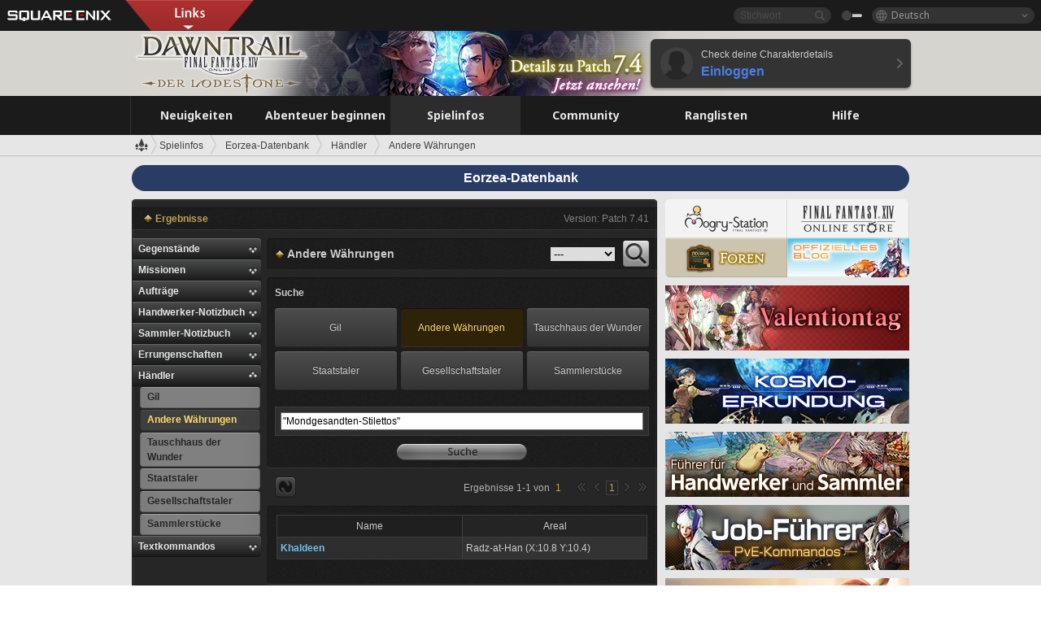

--- FILE ---
content_type: text/html; charset=UTF-8
request_url: https://de.finalfantasyxiv.com/lodestone/playguide/db/shop/?category2=currency&q=%22Mondgesandten-Stilettos%22
body_size: 44496
content:
<!DOCTYPE html>
<html lang="de" class="de" xmlns:og="http://ogp.me/ns#" xmlns:fb="http://www.facebook.com/2008/fbml">
<head><meta charset="utf-8">

<script>
	window.dataLayer = window.dataLayer || [];
	function gtag(){dataLayer.push(arguments);}
	(function() {
		window.ldst_gtm_variable = {
			'login': 'notloginuser',
			'theme':  'white'
		};
		
		
	})();
</script>

<!-- Google Tag Manager -->
<script>(function(w,d,s,l,i){w[l]=w[l]||[];w[l].push({'gtm.start':
new Date().getTime(),event:'gtm.js'});var f=d.getElementsByTagName(s)[0],
j=d.createElement(s),dl=l!='dataLayer'?'&l='+l:'';j.async=true;j.src=
'https://www.googletagmanager.com/gtm.js?id='+i+dl;f.parentNode.insertBefore(j,f);
})(window,document,'script','digitalData','GTM-P37XSWJ');</script>
<!-- End Google Tag Manager -->



<title>Eorzea-Datenbank Andere Währungen | FINAL FANTASY XIV - Der Lodestone</title>
<meta name="description" content="Dies ist die Seite für die Eorzea-Datenbank Händler.">

<meta name="keywords" content="FF14,FFXIV,Final Fantasy XIV,Final Fantasy 14,Lodestone,Spieler,Seiten,Community,Player,A Realm Reborn,Heavensward,Stormblood,Shadowbringers,Endwalker,Dawntrail">

<meta name="author" content="SQUARE ENIX Ltd.">
<meta http-equiv="X-UA-Compatible" content="IE=edge">
<meta name="format-detection" content="telephone=no">

<link rel="alternate" type="application/atom+xml" href="/lodestone/news/news.xml" title="Neuigkeiten | FINAL FANTASY XIV - Der Lodestone">
<link rel="alternate" type="application/atom+xml" href="/lodestone/news/topics.xml" title="Artikel | FINAL FANTASY XIV - Der Lodestone">

<link rel="shortcut icon" type="image/vnd.microsoft.icon" href="https://lds-img.finalfantasyxiv.com/pc/global/images/favicon.ico?1720069015">
<link rel="apple-touch-icon-precomposed" href="https://lds-img.finalfantasyxiv.com/h/0/U2uGfVX4GdZgU1jASO0m9h_xLg.png">
<meta name="msapplication-TileImage" content="https://lds-img.finalfantasyxiv.com/h/0/U2uGfVX4GdZgU1jASO0m9h_xLg.png">

<meta name="msapplication-TileColor" content="#000000">
<link rel="alternate" hreflang="en-gb" href="https://eu.finalfantasyxiv.com/lodestone/playguide/db/shop/?category2=currency&amp;q=%22Mondgesandten-Stilettos%22">
<link rel="alternate" hreflang="en-us" href="https://na.finalfantasyxiv.com/lodestone/playguide/db/shop/?category2=currency&amp;q=%22Mondgesandten-Stilettos%22">
<link rel="alternate" hreflang="fr" href="https://fr.finalfantasyxiv.com/lodestone/playguide/db/shop/?category2=currency&amp;q=%22Mondgesandten-Stilettos%22">
<link rel="alternate" hreflang="ja" href="https://jp.finalfantasyxiv.com/lodestone/playguide/db/shop/?category2=currency&amp;q=%22Mondgesandten-Stilettos%22">





<!--[if lt IE 9]>
	<script src="https://lds-img.finalfantasyxiv.com/h/I/SMlNRnAvuilc1lYKBpzKWpmADs.js"></script>

<![endif]-->
<!-- ** CSS ** -->

<link href="https://lds-img.finalfantasyxiv.com/h/o/0mjlWUwqw7wJhAVS7iYtBCcX9I.css" rel="stylesheet">
<link href="https://lds-img.finalfantasyxiv.com/h/-/tUrZCLFtMgzaHil2OXxbmdw2a0.css" rel="stylesheet">
<link href="https://lds-img.finalfantasyxiv.com/h/N/3LUMH7_OeG7SzdazK8hUB6NNdY.css" rel="stylesheet">
<link href="https://lds-img.finalfantasyxiv.com/h/j/JgAulXN0McN_xRNcKLLbnNh4fs.css" rel="stylesheet">
<link href="https://lds-img.finalfantasyxiv.com/h/U/8CXzMYRfNQUo0ynnZiUfpQl26c.css" rel="stylesheet">
<link href="https://lds-img.finalfantasyxiv.com/h/g/_FT5sBjTZcBxViNIEXYN03sthA.css" rel="stylesheet">
<link href="https://lds-img.finalfantasyxiv.com/h/r/2kE-tr7JiU3yKGFbAUYnNRkwj4.css" rel="stylesheet">
<link href="https://lds-img.finalfantasyxiv.com/h/L/wO6tEYoqzr48YFT-0KS4ub-r1Y.css" rel="stylesheet">

<link href="https://lds-img.finalfantasyxiv.com/h/e/Bscq1lIEfao6cP1TMAGrA40TVM.css" rel="stylesheet">
	
	<link href="https://lds-img.finalfantasyxiv.com/h/T/wTWjKriVbv5wiQzc3Te-Q-oftk.css" rel="stylesheet"
		class="sys_theme_css"
		
			data-theme_white="https://lds-img.finalfantasyxiv.com/h/T/wTWjKriVbv5wiQzc3Te-Q-oftk.css"
		
			data-theme_black="https://lds-img.finalfantasyxiv.com/h/s/hmciJPzO90mH0vx2AYL8sS6JrA.css"
		
	>
	





































<!-- ogp -->
<meta property="fb:app_id" content="">
<meta property="og:type" content="website">
<meta property="og:description" content="Dies ist die Seite für die Eorzea-Datenbank Händler.">
<meta property="og:title" content="Eorzea-Datenbank Andere Währungen | FINAL FANTASY XIV - Der Lodestone">
<meta property="og:url" content="https://de.finalfantasyxiv.com/lodestone/playguide/db/shop/?category2=currency&amp;q=%22Mondgesandten-Stilettos%22">
<meta property="og:site_name" content="FINAL FANTASY XIV - Der Lodestone">
<meta property="og:locale" content="de_DE">

	<meta property="og:image" content="https://lds-img.finalfantasyxiv.com/h/6/Lh4u5405egOFLIxWrOgVS7coXI.png">



	<meta property="fb:pages" content="116214575870">


<meta name="twitter:card" content="summary_large_image">

	<meta name="twitter:site" content="@ff_xiv_de">




<script>
	var base_domain = 'finalfantasyxiv.com';
	var ldst_subdomain = 'de';
	var ldst_subdomain_suffix = '';
	var strftime_fmt = {
		'dateHHMM_now': 'Heute %H:%M',
		'dateYMDHMS': '%d.%m.%Y, %H.%M.%S',
		'dateYMDHM': '%d.%m.%Y, %H:%M',
		'dateYMDHM_jp': '%Y/%m/%d %H:%M',
		'dateHM': '%H:%M',
		'dateYMDH': '%d.%m.%Y, %H',
		'dateYMD': '%d.%m.%Y',
		'dateEternal': '%d.%m.%Y',
		'dateYMDW': '%d.%m.%Y (%a)',
		'dateHM': '%H:%M',
		'week.0': 'So',
		'week.1': 'Mo',
		'week.2': 'Di',
		'week.3': 'Mi',
		'week.4': 'Do',
		'week.5': 'Fr',
		'week.6': 'Sa'
	};
	var base_uri   = '/lodestone/';
	var api_uri    = '/lodestone/api/';
	var static_uri = 'https://lds\u002dimg.finalfantasyxiv.com/';
	var subdomain  = 'de';
	var csrf_token = 'ed2edb046e24eae233587a46e32d1f3beb3f90f7';
	var cis_origin = 'https://secure.square\u002denix.com';
	var ldst_max_image_size = 31457280;
	var eorzeadb = {
		cdn_prefix: 'https://lds\u002dimg.finalfantasyxiv.com/',
		version: '1769497284',
		version_js_uri:  'https://lds-img.finalfantasyxiv.com/pc/global/js/eorzeadb/version.js',
		dynamic_tooltip: false
	};
	var cookie_suffix = '';
	var ldst_is_loggedin = false;
	var show_achievement = false;
</script>
<script src="https://lds-img.finalfantasyxiv.com/h/A/PknAmzDJUZCNhTGtSGGMIGi5k4.js"></script>
<script src="https://lds-img.finalfantasyxiv.com/h/M/as_JV_jXpV9QkpR7VCqWjQTQDc.js"></script>


	



	



</head>
<body id="playguide" class=" base top lang_de">
<!-- Google Tag Manager (noscript) -->
<noscript><iframe src="https://www.googletagmanager.com/ns.html?id=GTM-P37XSWJ"
height="0" width="0" style="display:none;visibility:hidden"></iframe></noscript>
<!-- End Google Tag Manager (noscript) -->




<div class="brand"><div class="brand__section">
	<div class="brand__logo">
		<a href="
				https://square-enix-games.com/de_DE
			" target="_blank"><img src="https://lds-img.finalfantasyxiv.com/h/a/1LbK-2Cqoku3zorQFR0VQ6jP0Y.png" width="130" height="14" alt="SQUARE ENIX">
		</a>
	</div>

	
		<div class="brand__search">
			<form action="/lodestone/community/search/" class="brand__search__form">
				<div class="brand__search__focus_bg"></div>
				<div class="brand__search__base_bg"></div>
				<input type="text" id="txt_search" class="brand__search--text" name="q" placeholder="Stichwort">
				<input type="submit" id="bt_search" class="brand__search--btn" value="">
			</form>
		</div>
	

	
		<div class="brand__theme sys_theme_switcher">
			<a href="javascript:void(0);"><i class="brand__theme--white sys_theme active js__tooltip" data-tooltip="Design (schwarz)" data-theme="white"></i></a>
			<a href="javascript:void(0);"><i class="brand__theme--black sys_theme js__tooltip" data-tooltip="Design (weiß)" data-theme="black"></i></a>
		</div>
	

	<div class="brand__lang dropdown_trigger_box">
		<a href="javascript:void(0);" class="brand__lang__btn dropdown_trigger">Deutsch</a>
		<ul class="brand__lang__select dropdown">
		
			<li><a href="https://de.finalfantasyxiv.com/lodestone/playguide/db/shop/?category2=currency&amp;q=%22Mondgesandten-Stilettos%22">Deutsch</a></li>
		
			<li><a href="https://eu.finalfantasyxiv.com/lodestone/playguide/db/shop/?category2=currency&amp;q=%22Mondgesandten-Stilettos%22">English (UK)</a></li>
		
			<li><a href="https://na.finalfantasyxiv.com/lodestone/playguide/db/shop/?category2=currency&amp;q=%22Mondgesandten-Stilettos%22">English (US)</a></li>
		
			<li><a href="https://fr.finalfantasyxiv.com/lodestone/playguide/db/shop/?category2=currency&amp;q=%22Mondgesandten-Stilettos%22">Français</a></li>
		
			<li><a href="https://jp.finalfantasyxiv.com/lodestone/playguide/db/shop/?category2=currency&amp;q=%22Mondgesandten-Stilettos%22">日本語</a></li>
		
		</ul>
	</div>


	
		<div class="l__cross_menu de">
			<a href="javascript:void(null)" class="ffxiv_pr_cross_menu_button_de"></a>
			<script>
				var ffxiv_pr_cross_menu = {
					uri_js: '/cross_menu/uri.js'
				};
			</script>
			<script src="https://lds-img.finalfantasyxiv.com/promo/pc/global/menu/loader.js"></script>
		</div>
	
</div></div>


	
		
<header class="l__header">
	<div class="l__header__inner l__header__bg_image" style="background-image: url(https://lds-img.finalfantasyxiv.com/banner/1516/headerImage_7_4_de.jpg);">
		<a href="/lodestone/" class="l__header__link_top"></a>

		
		<a href="/lodestone/topics/detail/19bd6565e84bd1cce58a94613731d4cdea9863a6/?utm_source=lodestone&amp;utm_medium=pc_header&amp;utm_campaign=de_7_4patch" class="l__header__link_management"></a>

		<div class="l__header__login clearfix"><a href="/lodestone/account/login/" class="l__header__login__btn">
			<img src="https://lds-img.finalfantasyxiv.com/h/z/6PLTZ82M99GJ7tKOee1RSwvNrQ.png" width="40" height="40" alt="" class="l__header__login__chara_silhouette">
			<div class="l__header__login__txt">
				<p>Check deine Charakterdetails</p>
				<div>Einloggen</div>
			</div>
		</a></div>

	</div>
</header>

	

	
		



	

<div class="global-nav">
	<nav class="main-nav de">
		<ul class="main-nav__area main-nav__area__playguide clearfix ">
			<li class="main-nav__news main-nav__item">
				<a href="/lodestone/news/" onClick="ldst_ga('send', 'event', 'lodestone_lo', 'pc_main-menu', 'de_news-top');"><span>Neuigkeiten</span></a>
				<nav class="sub-nav">
					<div class="sub-nav__area ">

						
						<div class="sub-nav__list sub-nav__news">
							<div class="sub-nav__list__inner">
								<ul class="sub-nav__news__icon">
									<li>
										<a href="/lodestone/news/" onClick="ldst_ga('send', 'event', 'lodestone_lo', 'pc_sub-menu', 'de_news_top');"><div>
											<img src="https://lds-img.finalfantasyxiv.com/h/4/B79dZSWmMmTL1owGkr14l4mlcQ.png" width="32" height="32" alt="Neuigkeiten">
											Neuigkeiten
										</div></a>
									</li>
									<li>
										<a href="/lodestone/topics/" onClick="ldst_ga('send', 'event', 'lodestone_lo', 'pc_sub-menu', 'de_news_topics');"><div>
											<img src="https://lds-img.finalfantasyxiv.com/h/5/67ZyAIzQUaYoWBmyvFwNvGmCnQ.png" width="32" height="32" alt="Artikel">
											Artikel
										</div></a>
									</li>
									<li>
										<a href="/lodestone/news/category/1" onClick="ldst_ga('send', 'event', 'lodestone_lo', 'pc_sub-menu', 'de_news_notices');"><div>
											<img src="https://lds-img.finalfantasyxiv.com/h/-/Y5JdwnEWYfyO7OlH27eKIm91Ok.png" width="32" height="32" alt="Hinweise">
											Hinweise
										</div></a>
									</li>
									<li>
										<a href="/lodestone/news/category/2" onClick="ldst_ga('send', 'event', 'lodestone_lo', 'pc_sub-menu', 'de_news_maintenance');"><div>
											<img src="https://lds-img.finalfantasyxiv.com/h/s/-JfULvMAf26L7AaU1OGaGYwanI.png" width="32" height="32" alt="Wartung">
											Wartung
										</div></a>
									</li>
									<li>
										<a href="/lodestone/news/category/3" onClick="ldst_ga('send', 'event', 'lodestone_lo', 'pc_sub-menu', 'de_news_updates');"><div>
											<img src="https://lds-img.finalfantasyxiv.com/h/p/HPudyOQcwdv97RBwj3FQC552ps.png" width="32" height="32" alt="Updates">
											Updates
										</div></a>
									</li>
									<li>
										<a href="/lodestone/news/category/4" onClick="ldst_ga('send', 'event', 'lodestone_lo', 'pc_sub-menu', 'de_news_Status');"><div>
											<img src="https://lds-img.finalfantasyxiv.com/h/S/-IC2xIQhTl2ymYW7deE1fOII04.png" width="32" height="32" alt="Status">
											Status
										</div></a>
									</li>
								</ul>
								<ul class="sub-nav__news__text">
									<li><a href="/lodestone/special/patchnote_log/" onClick="ldst_ga('send', 'event', 'lodestone_lo', 'pc_sub-menu', 'de_news_patch-notes_special-sites');"><div>
										Patch-Details & Sonderseiten
										<span class="update">
											Aktualisiert am <span id="datetime-78ff07ab056">-</span><script>document.getElementById('datetime-78ff07ab056').innerHTML = ldst_strftime(1769500800, 'YMD');</script>
										</span>
									</div></a></li>
									<li><a href="/lodestone/special/update_log/" onClick="ldst_ga('send', 'event', 'lodestone_lo', 'pc_sub-menu', 'de_news_lodestone-update-notes');"><div>
										<span class="sub_text">Offizielle Community-Seite</span>
										Lodestone-Update-Log
										<span class="update">
											Aktualisiert am <span id="datetime-606fb7cc08d">-</span><script>document.getElementById('datetime-606fb7cc08d').innerHTML = ldst_strftime(1769500800, 'YMD');</script>
										</span>
									</div></a></li>
									<li><a href="/lodestone/worldstatus/" onClick="ldst_ga('send', 'event', 'lodestone_lo', 'pc_sub-menu', 'de_news_server-status');"><div>
										Status der Welten
									</div></a></li>
								</ul>
							</div>
						</div>


					</div>
				</nav>

			</li>
			<li class="main-nav__promotion main-nav__item">
				<a href="/" onClick="ldst_ga('send', 'event', 'lodestone_lo', 'pc_main-menu', 'de_begin-ff14-top');"><span>Abenteuer beginnen</span></a>
				<nav class="sub-nav ">
					<div class="sub-nav__area ">

						
						<div class="sub-nav__list sub-nav__promotion">
							<div class="sub-nav__list__inner">
								<div class="sub-nav__promotion__inner">
									<div class="sub-nav__promotion__link">
										<div class="sub-nav__promotion__top">
											<a href="/" onClick="ldst_ga('send', 'event', 'lodestone_lo', 'pc_sub-menu', 'de_begin-ff14_pr');"><img src="https://lds-img.finalfantasyxiv.com/h/J/oc6AIjDG_V3pe0uQ2TO_SgLZJI.jpg" width="632" height="140" alt="FINAL FANTASY XIV: A Realm Reborn"></a>
										</div>
										<ul class="sub-nav__promotion__page">
											<li><a href="/benchmark/" onClick="ldst_ga('send', 'event', 'lodestone_lo', 'pc_sub-menu', 'de_begin-ff14_benchmark');">
												<img src="https://lds-img.finalfantasyxiv.com/h/x/yLkmDjeDW9cU_l1mWtbQUnVIhs.png" width="64" height="40" alt="Benchmark">
												<span>Benchmark</span>
											</a></li>
											<li><a href="
												
													http://freetrial.finalfantasyxiv.com/
												" onClick="ldst_ga('send', 'event', 'lodestone_lo', 'pc_sub-menu', 'de_begin-ff14_freetrial');">
												<img src="https://lds-img.finalfantasyxiv.com/h/c/tWvZpXDc_g6yQd5YKK2k5jhuns.png" width="64" height="40" alt="Kostenloses Probespiel">
												<span>Kostenloses Probespiel</span>
											</a></li>
											<li><a href="/product/" onClick="ldst_ga('send', 'event', 'lodestone_lo', 'pc_sub-menu', 'de_begin-ff14_product');">
												<img src="https://lds-img.finalfantasyxiv.com/h/m/NCNLGrn3U9M85ky-NscraujvN8.png" width="64" height="40" alt="Produkt">
												<span>Produkt</span>
											</a></li>
											<li><a href="/winning/" onClick="ldst_ga('send', 'event', 'lodestone_lo', 'pc_sub-menu', 'de_begin-ff14_awards');">
												<img src="https://lds-img.finalfantasyxiv.com/h/j/udWU20sWmhYoEsQ_FtrAzVwJ3Q.png" width="64" height="40" alt="Auszeichnungen/Nominierungen">
												<span>Auszeichnungen/Nominierungen</span>
											</a></li>
										</ul>
									</div>
									<div class="sub-nav__promotion__patch_site">
										<a href="/dawntrail/" onClick="ldst_ga('send', 'event', 'lodestone_lo', 'pc_sub-menu', 'de_begin-ff14_latest-expansion');"><span>
											<img src="https://lds-img.finalfantasyxiv.com/h/H/40Hg4dml4wfTAWb4S52rHkj7bE.png" width="296" height="232" alt="Zur offiziellen Dawntrail-Seite">
										</span></a>
									</div>
								</div>
							</div>
						</div>

					</div>
				</nav>
			</li>
			<li class="main-nav__playguide main-nav__item">
				<a href="/lodestone/playguide/" onClick="ldst_ga('send', 'event', 'lodestone_lo', 'pc_main-menu', 'de_playguide-top');"><span>Spielinfos</span></a>
				<nav class="sub-nav ">
					<div class="sub-nav__area ">

						
						<div class="sub-nav__list sub-nav__playguide">
							<div class="sub-nav__list__inner">
								<ul class="sub-nav__playguide__list">
									<li><a href="/lodestone/playguide/" onClick="ldst_ga('send', 'event', 'lodestone_lo', 'pc_sub-menu', 'de_playguide_playguide-top');">
										<img src="https://lds-img.finalfantasyxiv.com/h/P/Lfl3LVb9KMPa5Ye8yxftZkelbc.png" width="40" height="40" alt="Spielinfos<br />Home">
										<span>Spielinfos<br />Home</span>
									</a></li>
									<li><a href="/lodestone/playguide/#game_playguide" onClick="ldst_ga('send', 'event', 'lodestone_lo', 'pc_sub-menu', 'de_playguide_game-playguide');">
										<img src="https://lds-img.finalfantasyxiv.com/h/q/qy4dUGMNkjoyVqPweYMIpOApik.png" width="40" height="40" alt="Spielanleitung<br />Leitfaden für Anfänger">
										<span>Spielanleitung<br />Leitfaden für Anfänger</span>
										<span class="update">
											Aktualisiert am <span id="datetime-6a5858229f0">-</span><script>document.getElementById('datetime-6a5858229f0').innerHTML = ldst_strftime(1769500800, 'YMD');</script>
										</span>
									</a></li>
									<li><a href="/lodestone/playguide/db/" onClick="ldst_ga('send', 'event', 'lodestone_lo', 'pc_sub-menu', 'de_playguide_databese');">
										<img src="https://lds-img.finalfantasyxiv.com/h/N/OYPWhQVCkovUbVcMMck0O4HABU.png" width="40" height="40" alt="Eorzea-Datenbank">
										<span>Eorzea-Datenbank</span>
										<span class="update">
											Aktualisiert am <span id="datetime-5347a327588">-</span><script>document.getElementById('datetime-5347a327588').innerHTML = ldst_strftime(1769500800, 'YMD');</script>
										</span>
									</a></li>
									<li><a href="/lodestone/playguide/#content_guide" onClick="ldst_ga('send', 'event', 'lodestone_lo', 'pc_sub-menu', 'de_playguide_contents-guide');">
										<img src="https://lds-img.finalfantasyxiv.com/h/W/wlHP1NMpdQHcPKUG-swlv71fhE.png" width="40" height="40" alt="Spielinhalte">
										<span>Spielinhalte</span>
										<span class="update">
											Aktualisiert am <span id="datetime-01be1e2ccc8">-</span><script>document.getElementById('datetime-01be1e2ccc8').innerHTML = ldst_strftime(1769500800, 'YMD');</script>
										</span>
									</a></li>
									<li><a href="/lodestone/playguide/#side_storyes" onClick="ldst_ga('send', 'event', 'lodestone_lo', 'pc_sub-menu', 'de_playguide_side-story');">
										<img src="https://lds-img.finalfantasyxiv.com/h/Z/1QWgBsVU7ZboWyMZlRjCQcDRJg.png" width="40" height="40" alt="Spielwelt und<br />Geschichten">
										<span>Spielwelt und<br />Geschichten</span>
										<span class="update">
											Aktualisiert am <span id="datetime-ccc6e3271a5">-</span><script>document.getElementById('datetime-ccc6e3271a5').innerHTML = ldst_strftime(1758268800, 'YMD');</script>
										</span>
									</a></li>
									<li><a href="/lodestone/playguide/#option_service" onClick="ldst_ga('send', 'event', 'lodestone_lo', 'pc_sub-menu', 'de_playguide_option-service');">
										<img src="https://lds-img.finalfantasyxiv.com/h/K/4fXwcEoJzDEmFRt-tD7PeeKvjE.png" width="40" height="40" alt="Optionale Dienste">
										<span>Optionale Dienste</span>
									</a></li>
								</ul>
							</div>
						</div>

					</div>
				</nav>

			</li>
			<li class="main-nav__community main-nav__item">
				<a href="/lodestone/community/" onClick="ldst_ga('send', 'event', 'lodestone_lo', 'pc_main-menu', 'de_community-top');"><span>Community</span></a>
				<nav class="sub-nav">
					<div class="sub-nav__area">

						
						<div class="sub-nav__list sub-nav__community">
							<div class="sub-nav__list__inner sub-nav__community__flex">
								<div class="sub-nav__community__link">
									<div class="sub-nav__community__top">
										<div class="sub-nav__community__top__wrapper">
											<h2 class="sub-nav__community__title"><img src="https://lds-img.finalfantasyxiv.com/h/q/GiEpnP3oCXluFjrlPlM-mgIbS8.png" width="16" height="16" alt="Community">Community</h2>
											<ul class="sub-nav__community__list">
												<li><a href="/lodestone/community/" onClick="ldst_ga('send', 'event', 'lodestone_lo', 'pc_sub-menu', 'de_community_community-top');">
													<img src="https://lds-img.finalfantasyxiv.com/h/i/Sa5YF2-VFf4IJ1cjjFAbPf4GWg.png" width="40" height="40" alt="Community-Pinnwand">
													<span>Community-Pinnwand</span>
												</a></li>
												<li><a href="/lodestone/blog/" onClick="ldst_ga('send', 'event', 'lodestone_lo', 'pc_sub-menu', 'de_community_blog');">
													<img src="https://lds-img.finalfantasyxiv.com/h/h/6gPbLbzUQ_omC_mdXFUA3zPy7I.png" width="40" height="40" alt="Blogs">
													<span>Blogs</span>
												</a></li>
											</ul>
										</div>
										<div class="sub-nav__community__top__wrapper">
											<h2 class="sub-nav__community__title"><img src="https://lds-img.finalfantasyxiv.com/h/d/in_Sbc6SzxLU--Npa7URI-_kdg.png" width="16" height="16" alt="Suche">Suche</h2>
											<ul class="sub-nav__community__list">
												<li><a href="/lodestone/community_finder/" onClick="ldst_ga('send', 'event', 'lodestone_lo', 'pc_sub-menu', 'de_community_community-finder');">
													<img src="https://lds-img.finalfantasyxiv.com/h/V/kHxwEjpY-Fme83ta8VIfi1kyLU.png" width="40" height="40" alt="Community-Suche">
													<span>Community-Suche</span>
												</a></li>
												<li><a href="/lodestone/event/" onClick="ldst_ga('send', 'event', 'lodestone_lo', 'pc_sub-menu', 'de_community_event-party');">
													<img src="https://lds-img.finalfantasyxiv.com/h/0/k5jD6-BJZHwKA2CtbNcDYZR6oY.png" width="40" height="40" alt="Ereignisse & Gruppensuche">
													<span>Ereignisse & Gruppensuche</span>
												</a></li>
											</ul>
										</div>
									</div>
									<div class="sub-nav__community__search">
										<h2 class="sub-nav__community__title"><img src="https://lds-img.finalfantasyxiv.com/h/X/uQVT3DEl1xlFWHu3UZU4-RBtVk.png" width="16" height="16" alt="Suche">Suche</h2>
										<ul class="sub-nav__community__list sub-nav__community__search__list">
											<li><a href="/lodestone/character/" onClick="ldst_ga('send', 'event', 'lodestone_lo', 'pc_sub-menu', 'de_community_chara-search');">
												<img src="https://lds-img.finalfantasyxiv.com/h/5/YcEF3K-5SgqU0BxZtT0D1Zsa2A.png" width="40" height="40" alt="Suche unter Charakteren">
												<span>Suche unter Charakteren</span>
											</a></li>
											<li><a href="/lodestone/linkshell/" onClick="ldst_ga('send', 'event', 'lodestone_lo', 'pc_sub-menu', 'de_community_ls-search');">
												<img src="https://lds-img.finalfantasyxiv.com/h/b/SPCgcBAk4HvMngGzk6H4MfSINg.png" width="40" height="40" alt="Kontaktkreis-Suche">
												<span>Kontaktkreis-<br />Suche</span>
											</a></li>
											<li><a href="/lodestone/crossworld_linkshell/" onClick="ldst_ga('send', 'event', 'lodestone_lo', 'pc_sub-menu', 'de_community_cwls-search');">
												<img src="https://lds-img.finalfantasyxiv.com/h/L/NUGcPcy-C8jvx6oKgEXgwJ1ePE.png" width="40" height="40" alt="Welten-Kontaktkreis<br />Suche">
												<span>Welten-Kontaktkreis<br />Suche</span>
											</a></li>
											<li><a href="/lodestone/freecompany/" onClick="ldst_ga('send', 'event', 'lodestone_lo', 'pc_sub-menu', 'de_community_fc-search');">
												<img src="https://lds-img.finalfantasyxiv.com/h/q/GJ-lsgAtsCCDwCm9te3a5sCjpU.png" width="40" height="40" alt="Suche in Freier Gesellschaft">
												<span>Suche in Freier Gesellschaft</span>
											</a></li>
											<li><a href="/lodestone/pvpteam/" onClick="ldst_ga('send', 'event', 'lodestone_lo', 'pc_sub-menu', 'de_community_pvp-team-search');">
												<img src="https://lds-img.finalfantasyxiv.com/h/K/vZf_pjL1HRJCDF9mxKFKb8iISc.png" width="40" height="40" alt="PvP-Team suchen">
												<span>PvP-Team suchen</span>
											</a></li>
										</ul>
									</div>
								</div>
								<div class="sub-nav__community__side">
									<div class="sub-nav__community__forum">
										<ul class="sub-nav__community__forum__list">
											<li><a href="https://forum.square-enix.com/ffxiv/forum.php" target="_blank" onClick="ldst_ga('send', 'event', 'lodestone_lo', 'pc_sub-menu', 'de_community_forum');">
												<div class="forum">
													<i><img src="https://lds-img.finalfantasyxiv.com/h/r/maZ-sHaqn4PMFANUlbH4GzztFM.png" width="40" height="40" alt="Forum">
													</i><span>Forum</span>
												</div>
											</a></li>
											<li><a href="https://forum.square-enix.com/ffxiv/search.php?do=getdaily_ll&contenttype=vBForum_Post" target="_blank" onClick="ldst_ga('send', 'event', 'lodestone_lo', 'pc_sub-menu', 'de_community_forum-new-posts');">
												<div>
													<i><img src="https://lds-img.finalfantasyxiv.com/h/p/hIKumMfCocoSfxWeUUUIL78Jhg.png" width="16" height="16" alt="">
													</i><span>Neue Einträge</span>
												</div>
											</a></li>
											<li><a href="
													
														https://forum.square-enix.com/ffxiv/search.php?do=process&search_type=1&contenttypeid=1&devtrack=1&starteronly=0&showposts=1&childforums=1&forumchoice[]=730
													" target="_blank" onClick="ldst_ga('send', 'event', 'lodestone_lo', 'pc_sub-menu', 'de_community_forum-dev-tracker');">
												<div>
													<i><img src="https://lds-img.finalfantasyxiv.com/h/p/hIKumMfCocoSfxWeUUUIL78Jhg.png" width="16" height="16" alt="">
													</i><span>Dev-Tracker</span>
												</div>
											</a></li>
										</ul>
									</div>
									<ul class="sub-nav__community__fankit">
										<li><a href="/lodestone/special/fankit/" onClick="ldst_ga('send', 'event', 'lodestone_lo', 'pc_sub-menu', 'de_community_fankit');">
											<div>
												<span>Fan-Kit</span>
												<span class="update">
													Aktualisiert am <span id="datetime-ef86f47c81c">-</span><script>document.getElementById('datetime-ef86f47c81c').innerHTML = ldst_strftime(1765872000, 'YMD');</script>
												</span>
											</div>
										</a></li>
									</ul>
								</div>
							</div>
						</div>

					</div>
				</nav>

			</li>
			<li class="main-nav__ranking main-nav__item">
				<a href="/lodestone/ranking/" onClick="ldst_ga('send', 'event', 'lodestone_lo', 'pc_main-menu', 'de_ranking-top');"><span>Ranglisten</span></a>
					<nav class="sub-nav ">
						<div class="sub-nav__area ">

							
							<div class="sub-nav__list sub-nav__ranking">
								<div class="sub-nav__list__inner">
									<ul class="sub-nav__ranking__list">
										<li><a href="/lodestone/ranking/" onClick="ldst_ga('send', 'event', 'lodestone_lo', 'pc_sub-menu', 'de_ranking_ranking-top');">
											<img src="https://lds-img.finalfantasyxiv.com/h/E/NtymEFiUJfAh25ffTrADsVFkLQ.png" width="40" height="40" alt="Ranglisten">
											<span>Ranglisten</span>
										</a></li>
										<li><a href="/lodestone/ranking/crystallineconflict/" onClick="ldst_ga('send', 'event', 'lodestone_lo', 'pc_sub-menu', 'de_ranking_feast');">
											<img src="https://lds-img.finalfantasyxiv.com/h/K/vZf_pjL1HRJCDF9mxKFKb8iISc.png" width="40" height="40" alt="„Crystalline Conflict“-Ranglisten">
											<span>„Crystalline Conflict“-Ranglisten</span>
										</a></li>
										<li><a href="/lodestone/ranking/frontline/weekly/" onClick="ldst_ga('send', 'event', 'lodestone_lo', 'pc_sub-menu', 'de_ranking_frontline');">
											<img src="https://lds-img.finalfantasyxiv.com/h/K/vZf_pjL1HRJCDF9mxKFKb8iISc.png" width="40" height="40" alt="Front-Ranglisten">
											<span>Front-Ranglisten</span>
										</a></li>
										<li><a href="/lodestone/ranking/gc/weekly/" onClick="ldst_ga('send', 'event', 'lodestone_lo', 'pc_sub-menu', 'de_ranking_gc');">
											<img src="https://lds-img.finalfantasyxiv.com/h/o/uRmujlTx4X_5c6wETNxssK1d_4.png" width="40" height="40" alt="Rang der Staatlichen Gesellschaft">
											<span>Rang der Staatlichen Gesellschaft</span>
										</a></li>
										<li><a href="/lodestone/ranking/fc/weekly/" onClick="ldst_ga('send', 'event', 'lodestone_lo', 'pc_sub-menu', 'de_ranking_fc');">
											<img src="https://lds-img.finalfantasyxiv.com/h/q/GJ-lsgAtsCCDwCm9te3a5sCjpU.png" width="40" height="40" alt="Rang der Freien Gesellschaft">
											<span>Rang der Freien Gesellschaft</span>
										</a></li>
									</ul>
									<ul class="sub-nav__ranking__list">
										<li><a href="/lodestone/ranking/deepdungeon4/" onClick="ldst_ga('send', 'event', 'lodestone_lo', 'pc_sub-menu', 'de_ranking_deepdungeon4');">
											<img src="https://lds-img.finalfantasyxiv.com/h/_/qP22LgUoAFKDTRayb_TEYu6d7g.png" width="40" height="40" alt="Pilgers Pfad-Ranglisten">
											<span>Pilgers Pfad-Ranglisten</span>
										</a></li>
										<li><a href="/lodestone/ranking/deepdungeon3/" onClick="ldst_ga('send', 'event', 'lodestone_lo', 'pc_sub-menu', 'de_ranking_deepdungeon3');">
											<img src="https://lds-img.finalfantasyxiv.com/h/_/qP22LgUoAFKDTRayb_TEYu6d7g.png" width="40" height="40" alt="Eureka Orthos-Ranglisten">
											<span>Eureka Orthos-Ranglisten</span>
										</a></li>
										<li><a href="/lodestone/ranking/deepdungeon2/" onClick="ldst_ga('send', 'event', 'lodestone_lo', 'pc_sub-menu', 'de_ranking_deepdungeon2');">
											<img src="https://lds-img.finalfantasyxiv.com/h/_/qP22LgUoAFKDTRayb_TEYu6d7g.png" width="40" height="40" alt="Himmelssäule-Ranglisten">
											<span>Himmelssäule-Ranglisten</span>
										</a></li>
										<li><a href="/lodestone/ranking/deepdungeon/" onClick="ldst_ga('send', 'event', 'lodestone_lo', 'pc_sub-menu', 'de_ranking_deepdungeon');">
											<img src="https://lds-img.finalfantasyxiv.com/h/p/op9iPrlMmYgTK3Q6NQKifyQOGA.png" width="40" height="40" alt="Palast der Toten-Ranglisten">
											<span>Palast der Toten-Ranglisten</span>
										</a></li>
									</ul>
								</div>
							</div>

						</div>
					</nav>

			</li>
			<li class="main-nav__help main-nav__item">
				<a href="/lodestone/help/" onClick="ldst_ga('send', 'event', 'lodestone_lo', 'pc_main-menu', 'de_help-support-top');"><span>Hilfe</span></a>
				<nav class="sub-nav ">
					<div class="sub-nav__area ">

						
						<div class="sub-nav__list sub-nav__help">
							<div class="sub-nav__list__inner">
								<ul class="sub-nav__help__list">
									<li><a href="/lodestone/help/" onClick="ldst_ga('send', 'event', 'lodestone_lo', 'pc_sub-menu', 'de_help-support_help-support-top');">
										<span>Hilfe</span>
									</a></li>
									<li><a href="/lodestone/help/about_the_lodestone/" onClick="ldst_ga('send', 'event', 'lodestone_lo', 'pc_sub-menu', 'de_help-support_about-lodestone');">
										<span>Über diese Seite</span>
									</a></li>
									<li><a href="
										
											https://support.eu.square-enix.com/faq.php?id=5385&la=4
										" onClick="ldst_ga('send', 'event', 'lodestone_lo', 'pc_sub-menu', 'de_help-support_faq');">
										<span>Häufige Fragen</span>
									</a></li>
									<li><a href="
										
											https://eu.square-enix.com/de/seaccount/
										" onClick="ldst_ga('send', 'event', 'lodestone_lo', 'pc_sub-menu', 'de_help-support_sqex-account');">
										<span>Square Enix-Konten</span>
									</a></li>
								</ul>
								<ul class="sub-nav__help__other">
									<li><a href="
										
											https://support.eu.square-enix.com/rule.php?id=5385&la=4
										" onClick="ldst_ga('send', 'event', 'lodestone_lo', 'pc_sub-menu', 'de_help-support_rule-policies');">
										<div>
											<i><img src="https://lds-img.finalfantasyxiv.com/h/p/hIKumMfCocoSfxWeUUUIL78Jhg.png" width="16" height="16" alt="">
											</i><span>Regeln & Leitlinien</span>
										</div>
									</a></li>
									<li><a href="
										
											https://support.eu.square-enix.com/main.php?id=5385&la=4
										" onClick="ldst_ga('send', 'event', 'lodestone_lo', 'pc_sub-menu', 'de_help-support_customer-service');">
										<div>
											<i><img src="https://lds-img.finalfantasyxiv.com/h/p/hIKumMfCocoSfxWeUUUIL78Jhg.png" width="16" height="16" alt="">
											</i><span>Kontakt</span>
										</div>
									</a></li>
									<li><a href="https://secure.square-enix.com/account/app/svc/mogstation/" target="_blank" onClick="ldst_ga('send', 'event', 'lodestone_lo', 'pc_sub-menu', 'de_help-support_mogstation');">
										<div>
											<i class="ic_mogst"><img src="https://lds-img.finalfantasyxiv.com/h/S/6IKp0hN6xQqTYPgnPIsd2fjzSI.png" width="32" height="32" alt="">
											</i><span>Mogry-Station</span>
										</div>
									</a></li>
								</ul>
							</div>
						</div>

					</div>
				</nav>

			</li>
		</ul>
	</nav>
</div>

	


<div class="ldst__bg ldst__bg--color">
	
		<div id="breadcrumb">
			<ul itemscope itemscope itemtype="https://schema.org/BreadcrumbList" class="clearfix">
				<li class="breadcrumb__home" itemprop="itemListElement" itemscope itemtype="https://schema.org/ListItem">
					<a href="/lodestone/" itemprop="item"><span itemprop="name">HOME</span></a>
					<meta itemprop="position" content="1" />
				</li>
				
				
					
					
					
						<li itemprop="itemListElement" itemscope itemtype="https://schema.org/ListItem">
							<a href="/lodestone/playguide/" itemprop="item" class="breadcrumb__link"><span itemprop="name">Spielinfos</span></a>
							<meta itemprop="position" content="2" />
						</li>
					
				
					
					
					
						<li itemprop="itemListElement" itemscope itemtype="https://schema.org/ListItem">
							<a href="/lodestone/playguide/db/" itemprop="item" class="breadcrumb__link"><span itemprop="name">Eorzea-Datenbank</span></a>
							<meta itemprop="position" content="3" />
						</li>
					
				
					
					
					
						<li itemprop="itemListElement" itemscope itemtype="https://schema.org/ListItem">
							<a href="/lodestone/playguide/db/shop/" itemprop="item" class="breadcrumb__link"><span itemprop="name">Händler</span></a>
							<meta itemprop="position" content="4" />
						</li>
					
				
					
					
					
						<li itemprop="itemListElement" itemscope itemtype="https://schema.org/ListItem">
							<span itemprop="name">Andere Währungen</span>
							<meta itemprop="position" content="5" />
						</li>
					
				
			</ul>
		</div>
	

	<h1 class="heading__title">Eorzea-Datenbank</h1>

	

	

	<div id="contents" class="content_space clearfix">

		<!-- #main -->
		<div id="main">



<div id="eorzea_db" class="db-wrapper">

	<div class="db-content db-content__title"><div class="clearfix">
		<h2 class="ic_gold db-content__title--left">Ergebnisse</h2>
		<p class="db-content__title--version">Version: Patch 7.41</p>
	</div></div>

	<div class="clearfix">
		<div class="db__menu">
			<div class="db__menu__nav"><a href="/lodestone/playguide/db/item/" class="db__menu__list item">Gegenstände</a></div>

<div class="db__menu__nav"><a href="/lodestone/playguide/db/duty/" class="db__menu__list duty">Missionen</a></div>

<div class="db__menu__nav"><a href="/lodestone/playguide/db/quest/" class="db__menu__list quest">Aufträge</a></div>

<div class="db__menu__nav"><a href="/lodestone/playguide/db/recipe/" class="db__menu__list recipe">Handwerker-Notizbuch</a></div>

<div class="db__menu__nav"><a href="/lodestone/playguide/db/gathering/" class="db__menu__list gathering">Sammler-Notizbuch</a></div>

<div class="db__menu__nav"><a href="/lodestone/playguide/db/achievement/" class="db__menu__list achievement">Errungenschaften</a></div>

<div class="db__menu__nav"><a href="/lodestone/playguide/db/shop/" class="db__menu__list shop active">Händler</a><ul class="db__menu__category"><li class="db__menu__category__list"><a href="/lodestone/playguide/db/shop/?category2=gil" class="db__menu__category__link"><div class="db__menu__category__kind"><span class="db__menu__category__txt">Gil</span></div></a></li><li class="db__menu__category__list"><a href="/lodestone/playguide/db/shop/?category2=currency" class="db__menu__category__link"><div class="db__menu__category__kind active"><span class="db__menu__category__txt">Andere Währungen</span></div></a></li><li class="db__menu__category__list"><a href="/lodestone/playguide/db/shop/?category2=sundry_splendors" class="db__menu__category__link"><div class="db__menu__category__kind"><span class="db__menu__category__txt">Tauschhaus der Wunder</span></div></a></li><li class="db__menu__category__list"><a href="/lodestone/playguide/db/shop/?category2=cs" class="db__menu__category__link"><div class="db__menu__category__kind"><span class="db__menu__category__txt">Staatstaler</span></div></a></li><li class="db__menu__category__list second_menu_enemy"><a href="/lodestone/playguide/db/shop/?category2=fcc" class="db__menu__category__link"><div class="db__menu__category__kind"><span class="db__menu__category__txt">Gesellschaftstaler</span></div></a></li><li class="db__menu__category__list second_menu_enemy"><a href="/lodestone/playguide/db/shop/?category2=collectables" class="db__menu__category__link"><div class="db__menu__category__kind"><span class="db__menu__category__txt">Sammlerstücke</span></div></a></li></ul></div>

<div class="db__menu__nav"><a href="/lodestone/playguide/db/text_command/" class="db__menu__list ">Textkommandos</a></div>


		</div>
		<div class="db_cnts">
			




<div class="db-content__header">
	<h2 class="db-content__header__title">
		Andere Währungen
	</h2>

	<div class="db-content__header__form">
		
			
				<form method="get" action="?">
				
	<input type="hidden" name="category2" value="currency">

	<input type="hidden" name="q" value="&quot;Mondgesandten-Stilettos&quot;">


				<select name="order" onchange="this.form.submit()">
					<option value="">---</option>
					<option value="1">Name A-Z</option>
					<option value="2">Name Z-A</option>
				</select>
				</form>
			
		
	</div>
	<div class="sys_content-header__btn__search db-content__header__btn">
		<img src="https://lds-img.finalfantasyxiv.com/h/y/GlgJoH1r3V1F8Ls1I61axAZZuw.png" width="32" height="32" alt="" class=" js__tooltip" data-tooltip="Detailsuche">
		<img src="https://lds-img.finalfantasyxiv.com/h/7/0YFUreSKHGdYoKqj46q0Sa0IjU.png" width="32" height="32" alt="" class="close js__tooltip" data-tooltip="Detailsuche">
	</div>

</div>

<div class="db-search__content sys_advanced_search_wrapper">
	<div class="db-category__title clearfix">
	<h2 class="db-category__title__diamond">Detailsuche Eorzea-Datenbank</h2>
</div>

<div class="db__l_main db-search">
	<form action="/lodestone/playguide/db/search/" data-base_action="/lodestone/playguide/db/" id="db_search_form">
	<input type="hidden" name="patch" value="">
	<table class="db-search__table">
		<tbody class="sys_db_search_category">
			<tr>
				<th>Kategorie 1</th>
				<td>
					
					<select id="db_search_category" name="db_search_category" class="db-search__select">
						<option value="">Alle auswählen</option>
						<option value="item">Gegenstände</option>
						<option value="duty">Missionen</option>
						<option value="quest">Aufträge</option>
						<option value="recipe">Handwerker-Notizbuch</option>
						<option value="gathering">Sammler-Notizbuch</option>
						<option value="achievement">Errungenschaften</option>
						<option value="shop" selected="selected">Händler</option>
						<option value="text_command">Textkommandos</option>
					</select>
					
				</td>
			</tr>
		</tbody>
		
			
<tbody class="sys_db_search_category2 sys_db_search_category2_item hide">
<tr>
	<th>Kategorie 2</th>
	<td>
		<select name="category2" class="db-search__select">
			<option value="">Alle auswählen</option>
			
				<option value="1"
					data-is_equipment="1"
				>Waffen</option>
			
				<option value="2"
					data-is_equipment="1"
				>Werkzeuge</option>
			
				<option value="3"
					data-is_equipment="1"
				>Rüstung</option>
			
				<option value="4"
					data-is_equipment="1"
				>Accessoires</option>
			
				<option value="5"
					data-is_equipment="0"
				>Arznei/Gerichte</option>
			
				<option value="6"
					data-is_equipment="0"
				>Materialien</option>
			
				<option value="7"
					data-is_equipment="0"
				>Anderes</option>
			
		</select>
	</td>
</tr>
</tbody>



<tbody class="sys_db_search_advance sys_db_search_advance_for_item_equipment hide">
<tr>
	<th rowspan="4">Optionen</th>

	<td class="db-search__option clearfix">
		<div class="db-search__option--title">Kategorie 3</div>
		<div class="db-search__option--box">
			
				
				<select name="category3" data-category2="1">
					<option value="">Alle auswählen</option>
					
						<option value="2">Hauptwaffe der Gladiatoren</option>
					
						<option value="3">Hauptwaffe der Marodeure</option>
					
						<option value="87">Hauptwaffe der Dunkelritter</option>
					
						<option value="106">Hauptwaffe der Revolverklingen</option>
					
						<option value="5">Hauptwaffe der Pikeniere</option>
					
						<option value="108">Hauptwaffe der Schnitter</option>
					
						<option value="1">Hauptwaffe der Faustkämpfer</option>
					
						<option value="96">Hauptwaffe der Samurai</option>
					
						<option value="84">Hauptwaffe der Schurken</option>
					
						<option value="110">Hauptwaffe der Vipern</option>
					
						<option value="4">Hauptwaffe der Waldläufer</option>
					
						<option value="88">Hauptwaffe der Maschinisten</option>
					
						<option value="107">Hauptwaffe der Tänzer</option>
					
						<option value="6">Thaumaturgen-Waffe</option>
					
						<option value="7">Thaumaturgen-Zweihandwaffe</option>
					
						<option value="10">Grimoire</option>
					
						<option value="97">Hauptwaffe der Rotmagier</option>
					
						<option value="111">Hauptwaffe der Piktomanten</option>
					
						<option value="105">Blaumagier-Waffe</option>
					
						<option value="8">Druiden-Waffe</option>
					
						<option value="9">Druiden-Zweihandwaffe</option>
					
						<option value="98">Hauptwaffe der Gelehrten</option>
					
						<option value="89">Hauptwaffe der Astrologen</option>
					
						<option value="109">Hauptwaffe der Weisen</option>
					
				</select>
				
			
				
				<select name="category3" data-category2="2">
					<option value="">Alle auswählen</option>
					
						<option value="12">Zimmermannszeug</option>
					
						<option value="13">Zimmermannszeug (sekundär)</option>
					
						<option value="14">Schmiedezeug</option>
					
						<option value="15">Schmiedezeug (sekundär)</option>
					
						<option value="16">Plattnerzeug</option>
					
						<option value="17">Plattnerzeug (sekundär)</option>
					
						<option value="18">Goldschmiedezeug</option>
					
						<option value="19">Goldschmiedezeug (sekundär)</option>
					
						<option value="20">Gerberzeug</option>
					
						<option value="21">Gerberzeug (sekundär)</option>
					
						<option value="22">Weberzeug</option>
					
						<option value="23">Weberzeug (sekundär)</option>
					
						<option value="24">Alchemistenzeug</option>
					
						<option value="25">Alchemistenzeug (sekundär)</option>
					
						<option value="26">Gourmetzeug</option>
					
						<option value="27">Gourmetzeug (sekundär)</option>
					
						<option value="28">Minenarbeiterzeug</option>
					
						<option value="29">Minenarbeiterzeug (sekundär)</option>
					
						<option value="30">Gärtnerzeug</option>
					
						<option value="31">Gärtnerzeug (sekundär)</option>
					
						<option value="32">Fischerzeug</option>
					
						<option value="99">Fischerzeug (sekundär)</option>
					
				</select>
				
			
				
				<select name="category3" data-category2="3">
					<option value="">Alle auswählen</option>
					
						<option value="11">Schild</option>
					
						<option value="34">Kopf</option>
					
						<option value="35">Rumpf</option>
					
						<option value="37">Hände</option>
					
						<option value="36">Beine</option>
					
						<option value="38">Füße</option>
					
				</select>
				
			
				
				<select name="category3" data-category2="4">
					<option value="">Alle auswählen</option>
					
						<option value="41">Ohrring</option>
					
						<option value="40">Halskette</option>
					
						<option value="42">Armreif</option>
					
						<option value="43">Ring</option>
					
						<option value="62">Jobkristall</option>
					
				</select>
				
			
				
				<select name="category3" data-category2="5">
					<option value="">Alle auswählen</option>
					
						<option value="44">Arznei</option>
					
						<option value="46">Gericht</option>
					
				</select>
				
			
				
				<select name="category3" data-category2="6">
					<option value="">Alle auswählen</option>
					
						<option value="45">Zutat</option>
					
						<option value="47">Meeresfrüchte</option>
					
						<option value="48">Baustein</option>
					
						<option value="49">Metall</option>
					
						<option value="50">Nutzholz</option>
					
						<option value="51">Stoff</option>
					
						<option value="52">Leder</option>
					
						<option value="53">Knochen/Horn</option>
					
						<option value="54">Reagenz</option>
					
						<option value="56">Einzelteil</option>
					
						<option value="55">Farbstoff</option>
					
						<option value="90">Schiffbauteil (Rumpf)</option>
					
						<option value="91">Schiffbauteil (Takelage)</option>
					
						<option value="93">Schiffbauteil (Bug)</option>
					
						<option value="92">Schiffbauteil (Heck)</option>
					
						<option value="101">Tauchboot-Bauteil (Rumpf)</option>
					
						<option value="102">Tauchboot-Bauteil (Heck)</option>
					
						<option value="103">Tauchboot-Bauteil (Bug)</option>
					
						<option value="104">Tauchboot-Bauteil (Brücke)</option>
					
				</select>
				
			
				
				<select name="category3" data-category2="7">
					<option value="">Alle auswählen</option>
					
						<option value="58">Materia</option>
					
						<option value="59">Kristall</option>
					
						<option value="60">Katalysator</option>
					
						<option value="61">Verschiedenes</option>
					
						<option value="85">Saisonaler Gegenstand</option>
					
						<option value="81">Begleiter</option>
					
						<option value="63">Anderes</option>
					
						<option value="64">Baugenehmigung</option>
					
						<option value="65">Dach</option>
					
						<option value="66">Mauer</option>
					
						<option value="67">Fenster</option>
					
						<option value="68">Tür</option>
					
						<option value="69">Dachdekoration</option>
					
						<option value="70">Fassadendekoration</option>
					
						<option value="71">Tafel</option>
					
						<option value="72">Zaun</option>
					
						<option value="73">Innenwand</option>
					
						<option value="74">Boden</option>
					
						<option value="75">Deckenleuchte</option>
					
						<option value="76">Gartenausstattung</option>
					
						<option value="57">Mobiliar</option>
					
						<option value="77">Tisch/Ablage</option>
					
						<option value="78">Tischdekoration</option>
					
						<option value="79">Wanddekoration</option>
					
						<option value="80">Teppich</option>
					
						<option value="82">Gartenbau</option>
					
						<option value="83">Demimateria</option>
					
						<option value="86">Triple Triad-Karte</option>
					
						<option value="94">Notenrolle</option>
					
						<option value="33">Angelköder</option>
					
						<option value="95">Gemälde</option>
					
						<option value="39">Eingestellte Gegenstände</option>
					
				</select>
				
			
		</div>
	</td>
</tr>
<tr>
	<td class="db-search__option clearfix">
		<div class="db-search__option--title">Seltenheit</div>
		<div class="db-search__option--box">
			<select name="difficulty">
				<option value="">Alle auswählen</option>
				<option value="white">Weiß</option>
				<option value="green">Grün</option>
				<option value="blue">Blau</option>
				<option value="purple">Violett</option>
				<option value="aetherial">Ätherisch</option>
			</select>
		</div>
	</td>
</tr>
<tr>
	<td class="db-search__option clearfix">
		<div class="db-search__option--title">Gegenst.- stufe </div>
		<div class="db-search__option--box">
			<input type="text" name="min_item_lv" size="3" maxlength="3">
			-
			<input type="text" name="max_item_lv" size="3" maxlength="3">
		</div>
	</td>
</tr>
<tr>
	<td class="db-search__option clearfix">
		<div class="db-search__option--title">Ausrüst.- stufe </div>
		<div class="db-search__option--box">
			<input type="text" name="min_gear_lv" size="3" maxlength="3">
			-
			<input type="text" name="max_gear_lv" size="3" maxlength="3">
		</div>
	</td>
</tr>
</tbody>



<tbody class="sys_db_search_advance sys_db_search_advance_for_item_common hide">
<tr>
	<th rowspan="2">Optionen</th>
	<td class="db-search__option clearfix">
		<div class="db-search__option--title">Kategorie 3</div>
		<div class="db-search__option--box">
			
				
				<select name="category3" data-category2="1">
					<option value="">Alle auswählen</option>
					
						<option value="2">Hauptwaffe der Gladiatoren</option>
					
						<option value="3">Hauptwaffe der Marodeure</option>
					
						<option value="87">Hauptwaffe der Dunkelritter</option>
					
						<option value="106">Hauptwaffe der Revolverklingen</option>
					
						<option value="5">Hauptwaffe der Pikeniere</option>
					
						<option value="108">Hauptwaffe der Schnitter</option>
					
						<option value="1">Hauptwaffe der Faustkämpfer</option>
					
						<option value="96">Hauptwaffe der Samurai</option>
					
						<option value="84">Hauptwaffe der Schurken</option>
					
						<option value="110">Hauptwaffe der Vipern</option>
					
						<option value="4">Hauptwaffe der Waldläufer</option>
					
						<option value="88">Hauptwaffe der Maschinisten</option>
					
						<option value="107">Hauptwaffe der Tänzer</option>
					
						<option value="6">Thaumaturgen-Waffe</option>
					
						<option value="7">Thaumaturgen-Zweihandwaffe</option>
					
						<option value="10">Grimoire</option>
					
						<option value="97">Hauptwaffe der Rotmagier</option>
					
						<option value="111">Hauptwaffe der Piktomanten</option>
					
						<option value="105">Blaumagier-Waffe</option>
					
						<option value="8">Druiden-Waffe</option>
					
						<option value="9">Druiden-Zweihandwaffe</option>
					
						<option value="98">Hauptwaffe der Gelehrten</option>
					
						<option value="89">Hauptwaffe der Astrologen</option>
					
						<option value="109">Hauptwaffe der Weisen</option>
					
				</select>
				
			
				
				<select name="category3" data-category2="2">
					<option value="">Alle auswählen</option>
					
						<option value="12">Zimmermannszeug</option>
					
						<option value="13">Zimmermannszeug (sekundär)</option>
					
						<option value="14">Schmiedezeug</option>
					
						<option value="15">Schmiedezeug (sekundär)</option>
					
						<option value="16">Plattnerzeug</option>
					
						<option value="17">Plattnerzeug (sekundär)</option>
					
						<option value="18">Goldschmiedezeug</option>
					
						<option value="19">Goldschmiedezeug (sekundär)</option>
					
						<option value="20">Gerberzeug</option>
					
						<option value="21">Gerberzeug (sekundär)</option>
					
						<option value="22">Weberzeug</option>
					
						<option value="23">Weberzeug (sekundär)</option>
					
						<option value="24">Alchemistenzeug</option>
					
						<option value="25">Alchemistenzeug (sekundär)</option>
					
						<option value="26">Gourmetzeug</option>
					
						<option value="27">Gourmetzeug (sekundär)</option>
					
						<option value="28">Minenarbeiterzeug</option>
					
						<option value="29">Minenarbeiterzeug (sekundär)</option>
					
						<option value="30">Gärtnerzeug</option>
					
						<option value="31">Gärtnerzeug (sekundär)</option>
					
						<option value="32">Fischerzeug</option>
					
						<option value="99">Fischerzeug (sekundär)</option>
					
				</select>
				
			
				
				<select name="category3" data-category2="3">
					<option value="">Alle auswählen</option>
					
						<option value="11">Schild</option>
					
						<option value="34">Kopf</option>
					
						<option value="35">Rumpf</option>
					
						<option value="37">Hände</option>
					
						<option value="36">Beine</option>
					
						<option value="38">Füße</option>
					
				</select>
				
			
				
				<select name="category3" data-category2="4">
					<option value="">Alle auswählen</option>
					
						<option value="41">Ohrring</option>
					
						<option value="40">Halskette</option>
					
						<option value="42">Armreif</option>
					
						<option value="43">Ring</option>
					
						<option value="62">Jobkristall</option>
					
				</select>
				
			
				
				<select name="category3" data-category2="5">
					<option value="">Alle auswählen</option>
					
						<option value="44">Arznei</option>
					
						<option value="46">Gericht</option>
					
				</select>
				
			
				
				<select name="category3" data-category2="6">
					<option value="">Alle auswählen</option>
					
						<option value="45">Zutat</option>
					
						<option value="47">Meeresfrüchte</option>
					
						<option value="48">Baustein</option>
					
						<option value="49">Metall</option>
					
						<option value="50">Nutzholz</option>
					
						<option value="51">Stoff</option>
					
						<option value="52">Leder</option>
					
						<option value="53">Knochen/Horn</option>
					
						<option value="54">Reagenz</option>
					
						<option value="56">Einzelteil</option>
					
						<option value="55">Farbstoff</option>
					
						<option value="90">Schiffbauteil (Rumpf)</option>
					
						<option value="91">Schiffbauteil (Takelage)</option>
					
						<option value="93">Schiffbauteil (Bug)</option>
					
						<option value="92">Schiffbauteil (Heck)</option>
					
						<option value="101">Tauchboot-Bauteil (Rumpf)</option>
					
						<option value="102">Tauchboot-Bauteil (Heck)</option>
					
						<option value="103">Tauchboot-Bauteil (Bug)</option>
					
						<option value="104">Tauchboot-Bauteil (Brücke)</option>
					
				</select>
				
			
				
				<select name="category3" data-category2="7">
					<option value="">Alle auswählen</option>
					
						<option value="58">Materia</option>
					
						<option value="59">Kristall</option>
					
						<option value="60">Katalysator</option>
					
						<option value="61">Verschiedenes</option>
					
						<option value="85">Saisonaler Gegenstand</option>
					
						<option value="81">Begleiter</option>
					
						<option value="63">Anderes</option>
					
						<option value="64">Baugenehmigung</option>
					
						<option value="65">Dach</option>
					
						<option value="66">Mauer</option>
					
						<option value="67">Fenster</option>
					
						<option value="68">Tür</option>
					
						<option value="69">Dachdekoration</option>
					
						<option value="70">Fassadendekoration</option>
					
						<option value="71">Tafel</option>
					
						<option value="72">Zaun</option>
					
						<option value="73">Innenwand</option>
					
						<option value="74">Boden</option>
					
						<option value="75">Deckenleuchte</option>
					
						<option value="76">Gartenausstattung</option>
					
						<option value="57">Mobiliar</option>
					
						<option value="77">Tisch/Ablage</option>
					
						<option value="78">Tischdekoration</option>
					
						<option value="79">Wanddekoration</option>
					
						<option value="80">Teppich</option>
					
						<option value="82">Gartenbau</option>
					
						<option value="83">Demimateria</option>
					
						<option value="86">Triple Triad-Karte</option>
					
						<option value="94">Notenrolle</option>
					
						<option value="33">Angelköder</option>
					
						<option value="95">Gemälde</option>
					
						<option value="39">Eingestellte Gegenstände</option>
					
				</select>
				
			
		</div>
	</td>
</tr>
<tr>
	<td class="db-search__option clearfix">
		<div class="db-search__option--title">Seltenheit</div>
		<div class="db-search__option--box">
			<select name="difficulty">
				<option value="">Alle auswählen</option>
				<option value="white">Weiß</option>
				<option value="green">Grün</option>
				<option value="blue">Blau</option>
				<option value="purple">Violett</option>
				<option value="aetherial">Ätherisch</option>
			</select>
		</div>
	</td>
</tr>
</tbody>


		
			
<tbody class="sys_db_search_category2 sys_db_search_category2_shop hide">
<tr>
	<th>Kategorie 2</th>
	<td>
		<select name="category2" class="db-search__select">
			<option value="">Alle auswählen</option>
			<option value="gil">Gil</option>
			<option value="currency" selected="selected">Andere Währungen</option>
			<option value="sundry_splendors">Tauschhaus der Wunder</option>
			<option value="cs">Staatstaler</option>
			<option value="fcc">Gesellschaftstaler</option>
			<option value="collectables">Sammlerstücke</option>
		</select>
	</td>
</tr>
</tbody>


		
			
<tbody class="sys_db_search_category2 sys_db_search_category2_quest hide">
<tr>
	<th>Kategorie 2</th>
	<td>
		<select name="category2" class="db-search__select">
			<option value="">Alle auswählen</option>
			
				<option value="0">Hauptszenario (ARR, HW, SB, ShB, EW)</option>
			
				<option value="1">Hauptszenario (Dawntrail)</option>
			
				<option value="2">Chroniken der neuen Ära</option>
			
				<option value="3">Nebenaufträge</option>
			
				<option value="4">Freundesvölker (ARR, HW, SB, ShB, EW)</option>
			
				<option value="5">Freundesvölker (DT)</option>
			
				<option value="6">Klassen und Jobs</option>
			
				<option value="7">Sonstige</option>
			
		</select>
	</td>
</tr>
</tbody>


<tbody class="sys_db_search_category3 sys_db_search_category3_quest hide">
<tr>
	<th>Kategorie 3</th>
	<td>
		
			
				<select name="category3" class="db-search__select hide" data-category2="0">
					<option value="">Alle auswählen</option>
					
						<option value="1"
							data-is_mainsub="1"
							data-is_area_quest="0"
						>A Realm Reborn</option>
					
						<option value="2"
							data-is_mainsub="1"
							data-is_area_quest="0"
						>7. Ära des Lichts</option>
					
						<option value="3"
							data-is_mainsub="1"
							data-is_area_quest="0"
						>Heavensward</option>
					
						<option value="4"
							data-is_mainsub="1"
							data-is_area_quest="0"
						>Drachenkrieg - Epilog</option>
					
						<option value="5"
							data-is_mainsub="1"
							data-is_area_quest="0"
						>Nach dem Drachenkrieg</option>
					
						<option value="6"
							data-is_mainsub="1"
							data-is_area_quest="0"
						>Stormblood</option>
					
						<option value="7"
							data-is_mainsub="1"
							data-is_area_quest="0"
						>Nach dem Befreiungskampf</option>
					
						<option value="8"
							data-is_mainsub="1"
							data-is_area_quest="0"
						>Shadowbringers</option>
					
						<option value="9"
							data-is_mainsub="1"
							data-is_area_quest="0"
						>Die Heimreise der Exegeten</option>
					
						<option value="10"
							data-is_mainsub="1"
							data-is_area_quest="0"
						>Geflüster des Untergangs</option>
					
						<option value="11"
							data-is_mainsub="1"
							data-is_area_quest="0"
						>Endwalker</option>
					
						<option value="12"
							data-is_mainsub="1"
							data-is_area_quest="0"
						>Neu entdecktes Abenteuer</option>
					
				</select>
			
		
			
				<select name="category3" class="db-search__select hide" data-category2="1">
					<option value="">Alle auswählen</option>
					
						<option value="13"
							data-is_mainsub="1"
							data-is_area_quest="0"
						>Dawntrail</option>
					
						<option value="14"
							data-is_mainsub="1"
							data-is_area_quest="0"
						>Dawntrail - Epilog</option>
					
						<option value="15"
							data-is_mainsub="1"
							data-is_area_quest="0"
						>Ränke der Winterer</option>
					
				</select>
			
		
			
				<select name="category3" class="db-search__select hide" data-category2="2">
					<option value="">Alle auswählen</option>
					
						<option value="16"
							data-is_mainsub="1"
							data-is_area_quest="0"
						>Primae (A Realm Reborn)</option>
					
						<option value="17"
							data-is_mainsub="1"
							data-is_area_quest="0"
						>Bahamut</option>
					
						<option value="18"
							data-is_mainsub="1"
							data-is_area_quest="0"
						>Kristallturm</option>
					
						<option value="19"
							data-is_mainsub="1"
							data-is_area_quest="0"
						>Alexander</option>
					
						<option value="20"
							data-is_mainsub="1"
							data-is_area_quest="0"
						>Primae (Heavensward)</option>
					
						<option value="21"
							data-is_mainsub="1"
							data-is_area_quest="0"
						>Schatten von Mhach</option>
					
						<option value="22"
							data-is_mainsub="1"
							data-is_area_quest="0"
						>Omega</option>
					
						<option value="23"
							data-is_mainsub="1"
							data-is_area_quest="0"
						>Rückkehr nach Ivalice</option>
					
						<option value="24"
							data-is_mainsub="1"
							data-is_area_quest="0"
						>Der Mythos der vier Tierheiligen</option>
					
						<option value="25"
							data-is_mainsub="1"
							data-is_area_quest="0"
						>Eden</option>
					
						<option value="26"
							data-is_mainsub="1"
							data-is_area_quest="0"
						>YoRHa: Dark Apocalypse</option>
					
						<option value="27"
							data-is_mainsub="1"
							data-is_area_quest="0"
						>Schlacht um Werlyt</option>
					
						<option value="28"
							data-is_mainsub="1"
							data-is_area_quest="0"
						>Pandæmonium</option>
					
						<option value="29"
							data-is_mainsub="1"
							data-is_area_quest="0"
						>Mythen Eorzeas</option>
					
						<option value="30"
							data-is_mainsub="1"
							data-is_area_quest="0"
						>Arkadion</option>
					
						<option value="31"
							data-is_mainsub="1"
							data-is_area_quest="0"
						>Echos aus Vana&#39;diel</option>
					
				</select>
			
		
			
				<select name="category3" class="db-search__select hide" data-category2="3">
					<option value="">Alle auswählen</option>
					
						<option value="54"
							data-is_mainsub="1"
							data-is_area_quest="0"
						>Hauptszenario (Epilog)</option>
					
						<option value="55"
							data-is_mainsub="1"
							data-is_area_quest="0"
						>Hildibrands Fälle</option>
					
						<option value="56"
							data-is_mainsub="1"
							data-is_area_quest="0"
						>Waffenverstärkung</option>
					
						<option value="57"
							data-is_mainsub="1"
							data-is_area_quest="0"
						>Sonderinhalte</option>
					
						<option value="58"
							data-is_mainsub="1"
							data-is_area_quest="0"
						>Szenario-Nebenaufträge</option>
					
						<option value="59"
							data-is_mainsub="1"
							data-is_area_quest="1"
						>Aufträge La Noscea</option>
					
						<option value="60"
							data-is_mainsub="1"
							data-is_area_quest="1"
						>Aufträge Finsterwald</option>
					
						<option value="61"
							data-is_mainsub="1"
							data-is_area_quest="1"
						>Aufträge Thanalan</option>
					
						<option value="62"
							data-is_mainsub="1"
							data-is_area_quest="1"
						>Aufträge Coerthas</option>
					
						<option value="63"
							data-is_mainsub="1"
							data-is_area_quest="1"
						>Aufträge Mor Dhona</option>
					
						<option value="64"
							data-is_mainsub="1"
							data-is_area_quest="1"
						>Aufträge Ishgard</option>
					
						<option value="65"
							data-is_mainsub="1"
							data-is_area_quest="1"
						>Aufträge Abalathia</option>
					
						<option value="66"
							data-is_mainsub="1"
							data-is_area_quest="1"
						>Aufträge Dravania</option>
					
						<option value="67"
							data-is_mainsub="1"
							data-is_area_quest="1"
						>Aufträge Azys Lla</option>
					
						<option value="68"
							data-is_mainsub="1"
							data-is_area_quest="1"
						>Aufträge Gyr Abania</option>
					
						<option value="69"
							data-is_mainsub="1"
							data-is_area_quest="1"
						>Aufträge Othard</option>
					
						<option value="70"
							data-is_mainsub="1"
							data-is_area_quest="1"
						>Aufträge Hingashi</option>
					
						<option value="71"
							data-is_mainsub="1"
							data-is_area_quest="1"
						>Aufträge Seenland</option>
					
						<option value="72"
							data-is_mainsub="1"
							data-is_area_quest="1"
						>Aufträge Kholusia</option>
					
						<option value="73"
							data-is_mainsub="1"
							data-is_area_quest="1"
						>Aufträge Amh Araeng</option>
					
						<option value="74"
							data-is_mainsub="1"
							data-is_area_quest="1"
						>Aufträge Il Mheg</option>
					
						<option value="75"
							data-is_mainsub="1"
							data-is_area_quest="1"
						>Aufträge Rak&#39;tika</option>
					
						<option value="76"
							data-is_mainsub="1"
							data-is_area_quest="1"
						>Aufträge Tempest</option>
					
						<option value="77"
							data-is_mainsub="1"
							data-is_area_quest="1"
						>Aufträge Sharlayan</option>
					
						<option value="78"
							data-is_mainsub="1"
							data-is_area_quest="1"
						>Aufträge Thavnair</option>
					
						<option value="79"
							data-is_mainsub="1"
							data-is_area_quest="1"
						>Aufträge Garlemald</option>
					
						<option value="80"
							data-is_mainsub="1"
							data-is_area_quest="1"
						>Aufträge Mare Lamentorum</option>
					
						<option value="81"
							data-is_mainsub="1"
							data-is_area_quest="1"
						>Aufträge Elpis</option>
					
						<option value="82"
							data-is_mainsub="1"
							data-is_area_quest="1"
						>Aufträge Ultima Thule</option>
					
						<option value="83"
							data-is_mainsub="1"
							data-is_area_quest="1"
						>Aufträge Yok Tural</option>
					
						<option value="84"
							data-is_mainsub="1"
							data-is_area_quest="1"
						>Aufträge Xak Tural</option>
					
						<option value="85"
							data-is_mainsub="1"
							data-is_area_quest="1"
						>Aufträge Unverlorene Welt</option>
					
				</select>
			
		
			
				<select name="category3" class="db-search__select hide" data-category2="4">
					<option value="">Alle auswählen</option>
					
						<option value="36"
							data-is_mainsub="1"
							data-is_area_quest="0"
						>Aufträge der Amalj&#39;aa</option>
					
						<option value="37"
							data-is_mainsub="1"
							data-is_area_quest="0"
						>Aufträge der Sylphen</option>
					
						<option value="38"
							data-is_mainsub="1"
							data-is_area_quest="0"
						>Aufträge der Kobolde</option>
					
						<option value="39"
							data-is_mainsub="1"
							data-is_area_quest="0"
						>Aufträge der Sahagin</option>
					
						<option value="40"
							data-is_mainsub="1"
							data-is_area_quest="0"
						>Aufträge der Ixal</option>
					
						<option value="41"
							data-is_mainsub="1"
							data-is_area_quest="0"
						>Aufträge der Vanu Vanu</option>
					
						<option value="42"
							data-is_mainsub="1"
							data-is_area_quest="0"
						>Aufträge der Gnath</option>
					
						<option value="43"
							data-is_mainsub="1"
							data-is_area_quest="0"
						>Aufträge der Mogrys</option>
					
						<option value="44"
							data-is_mainsub="1"
							data-is_area_quest="0"
						>Aufträge der Kojin</option>
					
						<option value="45"
							data-is_mainsub="1"
							data-is_area_quest="0"
						>Aufträge der Ananta</option>
					
						<option value="46"
							data-is_mainsub="1"
							data-is_area_quest="0"
						>Aufträge der Namazuo</option>
					
						<option value="47"
							data-is_mainsub="1"
							data-is_area_quest="0"
						>Aufträge der Pixies</option>
					
						<option value="48"
							data-is_mainsub="1"
							data-is_area_quest="0"
						>Aufträge der Qitari</option>
					
						<option value="49"
							data-is_mainsub="1"
							data-is_area_quest="0"
						>Aufträge der Zwerge</option>
					
						<option value="50"
							data-is_mainsub="1"
							data-is_area_quest="0"
						>Aufträge der Arkasodara</option>
					
						<option value="51"
							data-is_mainsub="1"
							data-is_area_quest="0"
						>Aufträge der Omikron</option>
					
						<option value="52"
							data-is_mainsub="1"
							data-is_area_quest="0"
						>Aufträge der Loporrit</option>
					
						<option value="53"
							data-is_mainsub="1"
							data-is_area_quest="0"
						>Zusatzaufträge der Freundesvölker</option>
					
				</select>
			
		
			
				<select name="category3" class="db-search__select hide" data-category2="5">
					<option value="">Alle auswählen</option>
					
						<option value="32"
							data-is_mainsub="1"
							data-is_area_quest="0"
						>Aufträge der Yok Huy</option>
					
						<option value="33"
							data-is_mainsub="1"
							data-is_area_quest="0"
						>Aufträge der Mamool Ja</option>
					
						<option value="34"
							data-is_mainsub="1"
							data-is_area_quest="0"
						>Aufträge der Pelupelu</option>
					
				</select>
			
		
			
				<select name="category3" class="db-search__select hide" data-category2="6">
					<option value="">Alle auswählen</option>
					
						<option value="86"
							data-is_mainsub="1"
							data-is_area_quest="0"
						>Gildenaufträge der Krieger</option>
					
						<option value="87"
							data-is_mainsub="1"
							data-is_area_quest="0"
						>Gildenaufträge der Magier</option>
					
						<option value="88"
							data-is_mainsub="1"
							data-is_area_quest="0"
						>Gildenaufträge der Handwerker</option>
					
						<option value="89"
							data-is_mainsub="1"
							data-is_area_quest="0"
						>Gildenaufträge der Sammler</option>
					
						<option value="90"
							data-is_mainsub="1"
							data-is_area_quest="0"
						>Lieferaufträge der Manufaktur</option>
					
						<option value="91"
							data-is_mainsub="1"
							data-is_area_quest="0"
						>Lieferaufträge der Magieakademie</option>
					
						<option value="92"
							data-is_mainsub="1"
							data-is_area_quest="0"
						>Lieferaufträge des Marktes</option>
					
						<option value="93"
							data-is_mainsub="1"
							data-is_area_quest="0"
						>Jobaufträge der Krieger</option>
					
						<option value="94"
							data-is_mainsub="1"
							data-is_area_quest="0"
						>Jobaufträge der Magier</option>
					
						<option value="95"
							data-is_mainsub="1"
							data-is_area_quest="0"
						>Rollenaufträge</option>
					
				</select>
			
		
			
				<select name="category3" class="db-search__select hide" data-category2="7">
					<option value="">Alle auswählen</option>
					
						<option value="96"
							data-is_mainsub="1"
							data-is_area_quest="0"
						>Staatliche Gesellschaften</option>
					
						<option value="97"
							data-is_mainsub="1"
							data-is_area_quest="0"
						>Saisonale Aufträge</option>
					
						<option value="98"
							data-is_mainsub="1"
							data-is_area_quest="0"
						>Sonstige Aufträge</option>
					
				</select>
			
		
	</td>
</tr>
</tbody>


<tbody class="sys_db_search_category2 sys_db_search_category2_quest hide">
	<tr>
		<th>Empfohlene Stufe</th>
		<td>
			<input type="text" name="min_level" size="3" maxlength="3">
			-
			<input type="text" name="max_level" size="3" maxlength="3">
		</td>
	</tr>
</tbody>



<tbody class="sys_db_search_advance sys_db_search_advance_for_quest sys_db_search_advance_for_quest_mainsub hide">
<tr>
	<th class="sys_db_search_advance_for_quest_category4">Optionen</th>
	<td class="db-search__option clearfix sys_db_search_advance_for_quest_category4">
		<div class="db-search__option--title">Kategorie 4</div>
		<div class="db-search__option--box">
			
				
					
					<select name="category4" data-category3="1">
						<option value="">Alle auswählen</option>
						
					</select>
					
				
			
				
					
					<select name="category4" data-category3="2">
						<option value="">Alle auswählen</option>
						
					</select>
					
				
			
				
					
					<select name="category4" data-category3="3">
						<option value="">Alle auswählen</option>
						
					</select>
					
				
			
				
					
					<select name="category4" data-category3="4">
						<option value="">Alle auswählen</option>
						
					</select>
					
				
			
				
					
					<select name="category4" data-category3="5">
						<option value="">Alle auswählen</option>
						
					</select>
					
				
			
				
					
					<select name="category4" data-category3="6">
						<option value="">Alle auswählen</option>
						
					</select>
					
				
			
				
					
					<select name="category4" data-category3="7">
						<option value="">Alle auswählen</option>
						
					</select>
					
				
			
				
					
					<select name="category4" data-category3="8">
						<option value="">Alle auswählen</option>
						
					</select>
					
				
			
				
					
					<select name="category4" data-category3="9">
						<option value="">Alle auswählen</option>
						
					</select>
					
				
			
				
					
					<select name="category4" data-category3="10">
						<option value="">Alle auswählen</option>
						
					</select>
					
				
			
				
					
					<select name="category4" data-category3="11">
						<option value="">Alle auswählen</option>
						
					</select>
					
				
			
				
					
					<select name="category4" data-category3="12">
						<option value="">Alle auswählen</option>
						
					</select>
					
				
			
				
					
					<select name="category4" data-category3="13">
						<option value="">Alle auswählen</option>
						
					</select>
					
				
			
				
					
					<select name="category4" data-category3="14">
						<option value="">Alle auswählen</option>
						
					</select>
					
				
			
				
					
					<select name="category4" data-category3="15">
						<option value="">Alle auswählen</option>
						
					</select>
					
				
			
				
					
					<select name="category4" data-category3="16">
						<option value="">Alle auswählen</option>
						
					</select>
					
				
			
				
					
					<select name="category4" data-category3="17">
						<option value="">Alle auswählen</option>
						
					</select>
					
				
			
				
					
					<select name="category4" data-category3="18">
						<option value="">Alle auswählen</option>
						
					</select>
					
				
			
				
					
					<select name="category4" data-category3="19">
						<option value="">Alle auswählen</option>
						
					</select>
					
				
			
				
					
					<select name="category4" data-category3="20">
						<option value="">Alle auswählen</option>
						
					</select>
					
				
			
				
					
					<select name="category4" data-category3="21">
						<option value="">Alle auswählen</option>
						
					</select>
					
				
			
				
					
					<select name="category4" data-category3="22">
						<option value="">Alle auswählen</option>
						
							
								<option value="22">Omega</option>
							
								<option value="23">Omega (Epilog)</option>
							
						
					</select>
					
				
			
				
					
					<select name="category4" data-category3="23">
						<option value="">Alle auswählen</option>
						
					</select>
					
				
			
				
					
					<select name="category4" data-category3="24">
						<option value="">Alle auswählen</option>
						
					</select>
					
				
			
				
					
					<select name="category4" data-category3="25">
						<option value="">Alle auswählen</option>
						
					</select>
					
				
			
				
					
					<select name="category4" data-category3="26">
						<option value="">Alle auswählen</option>
						
					</select>
					
				
			
				
					
					<select name="category4" data-category3="27">
						<option value="">Alle auswählen</option>
						
					</select>
					
				
			
				
					
					<select name="category4" data-category3="28">
						<option value="">Alle auswählen</option>
						
							
								<option value="29">Pandæmonium</option>
							
								<option value="30">Pandæmonium (Epilog)</option>
							
						
					</select>
					
				
			
				
					
					<select name="category4" data-category3="29">
						<option value="">Alle auswählen</option>
						
					</select>
					
				
			
				
					
					<select name="category4" data-category3="30">
						<option value="">Alle auswählen</option>
						
					</select>
					
				
			
				
					
					<select name="category4" data-category3="31">
						<option value="">Alle auswählen</option>
						
					</select>
					
				
			
				
					
					<select name="category4" data-category3="32">
						<option value="">Alle auswählen</option>
						
							
								<option value="34">Hauptaufträge</option>
							
								<option value="35">Nebenaufträge</option>
							
						
					</select>
					
				
			
				
					
					<select name="category4" data-category3="33">
						<option value="">Alle auswählen</option>
						
							
								<option value="36">Hauptaufträge</option>
							
								<option value="37">Nebenaufträge</option>
							
						
					</select>
					
				
			
				
					
					<select name="category4" data-category3="34">
						<option value="">Alle auswählen</option>
						
							
								<option value="38">Hauptaufträge</option>
							
								<option value="39">Nebenaufträge</option>
							
						
					</select>
					
				
			
				
					
					<select name="category4" data-category3="36">
						<option value="">Alle auswählen</option>
						
							
								<option value="40">Hauptaufträge</option>
							
								<option value="41">Nebenaufträge</option>
							
						
					</select>
					
				
			
				
					
					<select name="category4" data-category3="37">
						<option value="">Alle auswählen</option>
						
							
								<option value="42">Hauptaufträge</option>
							
								<option value="43">Nebenaufträge</option>
							
						
					</select>
					
				
			
				
					
					<select name="category4" data-category3="38">
						<option value="">Alle auswählen</option>
						
							
								<option value="44">Hauptaufträge</option>
							
								<option value="45">Nebenaufträge</option>
							
						
					</select>
					
				
			
				
					
					<select name="category4" data-category3="39">
						<option value="">Alle auswählen</option>
						
							
								<option value="46">Hauptaufträge</option>
							
								<option value="47">Nebenaufträge</option>
							
						
					</select>
					
				
			
				
					
					<select name="category4" data-category3="40">
						<option value="">Alle auswählen</option>
						
							
								<option value="48">Hauptaufträge</option>
							
								<option value="49">Nebenaufträge</option>
							
						
					</select>
					
				
			
				
					
					<select name="category4" data-category3="41">
						<option value="">Alle auswählen</option>
						
							
								<option value="50">Hauptaufträge</option>
							
								<option value="51">Nebenaufträge</option>
							
						
					</select>
					
				
			
				
					
					<select name="category4" data-category3="42">
						<option value="">Alle auswählen</option>
						
							
								<option value="52">Hauptaufträge</option>
							
								<option value="53">Nebenaufträge</option>
							
						
					</select>
					
				
			
				
					
					<select name="category4" data-category3="43">
						<option value="">Alle auswählen</option>
						
							
								<option value="54">Hauptaufträge</option>
							
								<option value="55">Nebenaufträge</option>
							
						
					</select>
					
				
			
				
					
					<select name="category4" data-category3="44">
						<option value="">Alle auswählen</option>
						
							
								<option value="56">Hauptaufträge</option>
							
								<option value="57">Nebenaufträge</option>
							
						
					</select>
					
				
			
				
					
					<select name="category4" data-category3="45">
						<option value="">Alle auswählen</option>
						
							
								<option value="58">Hauptaufträge</option>
							
								<option value="59">Nebenaufträge</option>
							
						
					</select>
					
				
			
				
					
					<select name="category4" data-category3="46">
						<option value="">Alle auswählen</option>
						
							
								<option value="60">Hauptaufträge</option>
							
								<option value="61">Nebenaufträge</option>
							
						
					</select>
					
				
			
				
					
					<select name="category4" data-category3="47">
						<option value="">Alle auswählen</option>
						
							
								<option value="62">Hauptaufträge</option>
							
								<option value="63">Nebenaufträge</option>
							
						
					</select>
					
				
			
				
					
					<select name="category4" data-category3="48">
						<option value="">Alle auswählen</option>
						
							
								<option value="64">Hauptaufträge</option>
							
								<option value="65">Nebenaufträge</option>
							
						
					</select>
					
				
			
				
					
					<select name="category4" data-category3="49">
						<option value="">Alle auswählen</option>
						
							
								<option value="66">Hauptaufträge</option>
							
								<option value="67">Nebenaufträge</option>
							
						
					</select>
					
				
			
				
					
					<select name="category4" data-category3="50">
						<option value="">Alle auswählen</option>
						
							
								<option value="68">Hauptaufträge</option>
							
								<option value="69">Nebenaufträge</option>
							
						
					</select>
					
				
			
				
					
					<select name="category4" data-category3="51">
						<option value="">Alle auswählen</option>
						
							
								<option value="70">Hauptaufträge</option>
							
								<option value="71">Nebenaufträge</option>
							
						
					</select>
					
				
			
				
					
					<select name="category4" data-category3="52">
						<option value="">Alle auswählen</option>
						
							
								<option value="72">Hauptaufträge</option>
							
								<option value="73">Nebenaufträge</option>
							
						
					</select>
					
				
			
				
					
					<select name="category4" data-category3="53">
						<option value="">Alle auswählen</option>
						
							
								<option value="74">Freundesvölker (A Realm Reborn)</option>
							
								<option value="75">Freundesvölker (Heavensward)</option>
							
								<option value="76">Freundesvölker (Stormblood)</option>
							
								<option value="77">Freundesvölker (Endwalker)</option>
							
						
					</select>
					
				
			
				
					
					<select name="category4" data-category3="54">
						<option value="">Alle auswählen</option>
						
							
								<option value="78">Drachenkrieg (Epilog)</option>
							
								<option value="79">Die Heimkehr der Exegeten (Epilog)</option>
							
								<option value="80">Neu entdecktes Abenteuer (Epilog)</option>
							
						
					</select>
					
				
			
				
					
					<select name="category4" data-category3="55">
						<option value="">Alle auswählen</option>
						
							
								<option value="81">Hildibrands Fälle</option>
							
								<option value="82">Hildibrands Fälle (Heavensward)</option>
							
								<option value="83">Hildibrands Fälle (Stormblood)</option>
							
								<option value="84">Hildibrands Rückkehr</option>
							
								<option value="85">Manderville-Waffen</option>
							
								<option value="86">Hildibrands Rückkehr (Dawntrail)</option>
							
						
					</select>
					
				
			
				
					
					<select name="category4" data-category3="56">
						<option value="">Alle auswählen</option>
						
							
								<option value="87">Zodiak-Waffen</option>
							
								<option value="88">Anima-Waffen</option>
							
								<option value="89">Das Verbotene Land Eureka</option>
							
								<option value="90">Königinnenwache</option>
							
								<option value="91">Phantomwaffen</option>
							
						
					</select>
					
				
			
				
					
					<select name="category4" data-category3="57">
						<option value="">Alle auswählen</option>
						
							
								<option value="97">Abenteurer von Doma</option>
							
								<option value="98">Wiederaufbau der Enklave</option>
							
								<option value="99">Hauptaufträge Wiederaufbau Ishgards</option>
							
								<option value="100">Nebenaufträge Wiederaufbau Ishgards</option>
							
								<option value="101">Mowen-Werkzeuge</option>
							
								<option value="102">Palast der Toten</option>
							
								<option value="103">Himmelssäule</option>
							
								<option value="104">Eureka Orthos</option>
							
								<option value="105">Pilgers Pfad</option>
							
								<option value="106">Das Inselparadies</option>
							
								<option value="107">Unstete Gewölbe</option>
							
								<option value="108">Hauptaufträge Kosmo-Erkundung</option>
							
								<option value="109">Nebenaufträge Kosmo-Erkundung</option>
							
								<option value="110">Kreszentia </option>
							
						
					</select>
					
				
			
				
					
					<select name="category4" data-category3="58">
						<option value="">Alle auswählen</option>
						
							
								<option value="92">Annalen der Siebten Katastrophe</option>
							
								<option value="93">Mogry-Post</option>
							
								<option value="94">Sankt Endalim-Theologikum</option>
							
								<option value="95">Das Schicksal des Nichts</option>
							
								<option value="96">Tatarus Wohlstandsmanufaktur</option>
							
						
					</select>
					
				
			
				
			
				
			
				
			
				
			
				
			
				
			
				
			
				
			
				
			
				
			
				
			
				
			
				
			
				
			
				
			
				
			
				
			
				
			
				
			
				
			
				
			
				
			
				
			
				
			
				
			
				
			
				
			
				
					
					<select name="category4" data-category3="86">
						<option value="">Alle auswählen</option>
						
							
								<option value="155">Gildenaufträge der Gladiatoren</option>
							
								<option value="156">Gildenaufträge der Faustkämpfer</option>
							
								<option value="157">Gildenaufträge der Marodeure</option>
							
								<option value="158">Gildenaufträge der Pikeniere</option>
							
								<option value="159">Gildenaufträge der Waldläufer</option>
							
								<option value="160">Gildenaufträge der Schurken</option>
							
						
					</select>
					
				
			
				
					
					<select name="category4" data-category3="87">
						<option value="">Alle auswählen</option>
						
							
								<option value="161">Gildenaufträge der Druiden</option>
							
								<option value="162">Gildenaufträge der Thaumaturgen</option>
							
								<option value="163">Gildenaufträge der Hermetiker</option>
							
						
					</select>
					
				
			
				
					
					<select name="category4" data-category3="88">
						<option value="">Alle auswählen</option>
						
							
								<option value="164">Gildenaufträge der Zimmerer</option>
							
								<option value="165">Gildenaufträge der Grobschmiede</option>
							
								<option value="166">Gildenaufträge der Plattner</option>
							
								<option value="167">Gildenaufträge der Goldschmiede</option>
							
								<option value="168">Gildenaufträge der Gerber</option>
							
								<option value="169">Gildenaufträge der Weber</option>
							
								<option value="170">Gildenaufträge der Alchemisten</option>
							
								<option value="171">Gildenaufträge der Gourmets</option>
							
						
					</select>
					
				
			
				
					
					<select name="category4" data-category3="89">
						<option value="">Alle auswählen</option>
						
							
								<option value="172">Gildenaufträge der Minenarbeiter</option>
							
								<option value="173">Gildenaufträge der Gärtner</option>
							
								<option value="174">Gildenaufträge der Fischer</option>
							
						
					</select>
					
				
			
				
					
					<select name="category4" data-category3="90">
						<option value="">Alle auswählen</option>
						
							
								<option value="197">Lieferaufträge: Schwarzeisen-Schmiede</option>
							
								<option value="198">Lieferaufträge: Erinnerungswerkstatt</option>
							
								<option value="199">Lieferaufträge: Kräuter, Düfte &amp; Aromen</option>
							
								<option value="200">Lieferaufträge: Materialbeschaffung </option>
							
								<option value="201">Lieferaufträge: Fischerei</option>
							
								<option value="202">Manufaktur der Gesellschaft</option>
							
						
					</select>
					
				
			
				
					
					<select name="category4" data-category3="91">
						<option value="">Alle auswählen</option>
						
							
								<option value="203">Aufträge des Archäologischen Instituts</option>
							
								<option value="204">Aufträge des Astronomischen Instituts</option>
							
								<option value="205">Aufträge des Medizinischen Instituts</option>
							
								<option value="206">Aufträge des Kulturwissenschaftlichen Instituts</option>
							
								<option value="207">Aufträge des Ätherologischen Instituts</option>
							
								<option value="208">Magieakademie</option>
							
						
					</select>
					
				
			
				
					
					<select name="category4" data-category3="92">
						<option value="">Alle auswählen</option>
						
							
								<option value="209">Aufträge von XRral Soj Metallwaren</option>
							
								<option value="210">Aufträge von Pamekas Briefwerkstatt</option>
							
								<option value="211">Aufträge von Xeerol Jas Safterei</option>
							
								<option value="212">Aufträge von Shunyes Apotheke</option>
							
								<option value="213">Aufträge von Donuhanus Fabelhaften Fischen</option>
							
								<option value="214">Markt von Wachumeqimeqi</option>
							
						
					</select>
					
				
			
				
					
					<select name="category4" data-category3="93">
						<option value="">Alle auswählen</option>
						
							
								<option value="175">Paladin-Jobaufträge</option>
							
								<option value="176">Mönch-Jobaufträge</option>
							
								<option value="177">Krieger-Jobaufträge</option>
							
								<option value="178">Dragoon-Jobaufträge</option>
							
								<option value="179">Barden-Jobaufträge</option>
							
								<option value="180">Ninja-Jobaufträge</option>
							
								<option value="185">Dunkelritter-Jobaufträge</option>
							
								<option value="186">Maschinisten-Jobaufträge</option>
							
								<option value="188">Samurai-Jobaufträge</option>
							
								<option value="190">Revolverklingen-Jobaufträge</option>
							
								<option value="191">Tänzer-Jobaufträge</option>
							
								<option value="193">Schnitter-Jobaufträge</option>
							
								<option value="194">Viper-Jobaufträge</option>
							
						
					</select>
					
				
			
				
					
					<select name="category4" data-category3="94">
						<option value="">Alle auswählen</option>
						
							
								<option value="181">Weißmagier-Jobaufträge</option>
							
								<option value="182">Schwarzmagier-Jobaufträge</option>
							
								<option value="183">Beschwörer-Jobaufträge</option>
							
								<option value="184">Gelehrten-Jobaufträge</option>
							
								<option value="187">Astrologen-Jobaufträge</option>
							
								<option value="189">Rotmagier-Jobaufträge</option>
							
								<option value="192">Weiser-Jobaufträge</option>
							
								<option value="195">Piktomanten-Jobaufträge</option>
							
								<option value="196">Blaumagier-Jobaufträge</option>
							
						
					</select>
					
				
			
				
					
					<select name="category4" data-category3="95">
						<option value="">Alle auswählen</option>
						
							
								<option value="215">Rollenaufträge (Shadowbringers): Verteidiger</option>
							
								<option value="216">Rollenaufträge (Shadowbringers): Heiler</option>
							
								<option value="217">Rollenaufträge (Shadowbringers): Phys. Angreifer</option>
							
								<option value="218">Rollenaufträge (Shadowbringers): Mag. Angreifer</option>
							
								<option value="219">Rollenaufträge (Shadowbringers): Abschluss</option>
							
								<option value="220">Rollenaufträge (Endwalker): Verteidiger</option>
							
								<option value="221">Rollenaufträge (Endwalker): Heiler</option>
							
								<option value="222">Rollenaufträge (Endwalker): Nahkämpfer</option>
							
								<option value="223">Rollenaufträge (Endwalker): Phy. Fernkämpfer</option>
							
								<option value="224">Rollenaufträge (Endwalker): Mag. Fernkämpfer</option>
							
								<option value="225">Rollenaufträge (Endwalker): Abschluss</option>
							
								<option value="226">Rollenaufträge (Dawntrail): Verteidiger</option>
							
								<option value="227">Rollenaufträge (Dawntrail): Heiler</option>
							
								<option value="228">Rollenaufträge (Dawntrail): Nahkämpfer</option>
							
								<option value="229">Rollenaufträge (Dawntrail): Phy. Fernkämpfer</option>
							
								<option value="230">Rollenaufträge (Dawntrail): Mag. Fernkämpfer</option>
							
								<option value="231">Rollenaufträge (Dawntrail)</option>
							
						
					</select>
					
				
			
				
					
					<select name="category4" data-category3="96">
						<option value="">Alle auswählen</option>
						
							
								<option value="232">Aufträge des Mahlstroms</option>
							
								<option value="233">Aufträge der Bruderschaft der Morgenviper</option>
							
								<option value="234">Aufträge der Legion der Unsterblichen</option>
							
						
					</select>
					
				
			
				
					
					<select name="category4" data-category3="97">
						<option value="">Alle auswählen</option>
						
							
								<option value="236">Himmelswende</option>
							
								<option value="238">Valentiontag</option>
							
								<option value="239">Valention- und Prinzessinnentag</option>
							
								<option value="240">Prinzessinnentag</option>
							
								<option value="241">Prinzessinnentag und Wundereiersuche</option>
							
								<option value="242">Wundereiersuche</option>
							
								<option value="243">Gold Saucer-Festival</option>
							
								<option value="244">Feuermond-Reigen</option>
							
								<option value="245">Fest der Wiedergeburt</option>
							
								<option value="246">Allerschutzheiligen</option>
							
								<option value="247">Sternenlichtfest</option>
							
						
					</select>
					
				
			
				
					
					<select name="category4" data-category3="98">
						<option value="">Alle auswählen</option>
						
							
								<option value="249">Spezial-Aufträge</option>
							
								<option value="250">Besuch aus anderen Welten</option>
							
						
					</select>
					
				
			
		</div>
	</td>
</tr>
<tr>
	<th>Areal</th>
	<td>
		
			
				
				<select class="db-search__select" name="area" data-category3="1">
					<option value="">Alle auswählen</option>
					
						<option value="39">Gridania</option>
					
						<option value="27">Limsa Lominsa</option>
					
						<option value="67">Mor Dhona</option>
					
						<option value="57">Nordwald</option>
					
						<option value="46">Nördliches Thanalan</option>
					
						<option value="34">Oberes La Noscea</option>
					
						<option value="55">Ostwald</option>
					
						<option value="356">Sonnenwind</option>
					
						<option value="45">Südliches Thanalan</option>
					
						<option value="56">Südwald</option>
					
						<option value="54">Tiefer Wald</option>
					
						<option value="51">Ul'dah</option>
					
						<option value="31">Unteres La Noscea</option>
					
						<option value="33">Westliches La Noscea</option>
					
						<option value="42">Westliches Thanalan</option>
					
						<option value="63">Zentrales Hochland von Coerthas</option>
					
						<option value="30">Zentrales La Noscea</option>
					
						<option value="43">Zentrales Thanalan</option>
					
						<option value="32">Östliches La Noscea</option>
					
						<option value="44">Östliches Thanalan</option>
					
				</select>
				
			
		
			
				
				<select class="db-search__select" name="area" data-category3="2">
					<option value="">Alle auswählen</option>
					
						<option value="1429">Empfangszimmer</option>
					
						<option value="39">Gridania</option>
					
						<option value="27">Limsa Lominsa</option>
					
						<option value="67">Mor Dhona</option>
					
						<option value="46">Nördliches Thanalan</option>
					
						<option value="55">Ostwald</option>
					
						<option value="481">Sonnenstein</option>
					
						<option value="356">Sonnenwind</option>
					
						<option value="56">Südwald</option>
					
						<option value="51">Ul'dah</option>
					
						<option value="31">Unteres La Noscea</option>
					
						<option value="33">Westliches La Noscea</option>
					
						<option value="42">Westliches Thanalan</option>
					
						<option value="63">Zentrales Hochland von Coerthas</option>
					
						<option value="43">Zentrales Thanalan</option>
					
						<option value="32">Östliches La Noscea</option>
					
						<option value="44">Östliches Thanalan</option>
					
				</select>
				
			
		
			
				
				<select class="db-search__select" name="area" data-category3="3">
					<option value="">Alle auswählen</option>
					
						<option value="2100">Abalathisches Wolkenmeer</option>
					
						<option value="2320">Anwesen der Fortemps</option>
					
						<option value="2101">Azys Lla</option>
					
						<option value="2000">Dravanisches Vorland</option>
					
						<option value="1429">Empfangszimmer</option>
					
						<option value="2082">Frohehalde</option>
					
						<option value="39">Gridania</option>
					
						<option value="62">Ishgard</option>
					
						<option value="2036">Matoyas Höhle</option>
					
						<option value="67">Mor Dhona</option>
					
						<option value="481">Sonnenstein</option>
					
						<option value="356">Sonnenwind</option>
					
						<option value="51">Ul'dah</option>
					
						<option value="2002">Wallende Nebel</option>
					
						<option value="2200">Westliches Hochland von Coerthas</option>
					
						<option value="42">Westliches Thanalan</option>
					
						<option value="44">Östliches Thanalan</option>
					
				</select>
				
			
		
			
				
				<select class="db-search__select" name="area" data-category3="4">
					<option value="">Alle auswählen</option>
					
						<option value="2320">Anwesen der Fortemps</option>
					
						<option value="2001">Dravanisches Hinterland</option>
					
						<option value="2000">Dravanisches Vorland</option>
					
						<option value="62">Ishgard</option>
					
						<option value="2036">Matoyas Höhle</option>
					
						<option value="481">Sonnenstein</option>
					
						<option value="2002">Wallende Nebel</option>
					
						<option value="2200">Westliches Hochland von Coerthas</option>
					
						<option value="63">Zentrales Hochland von Coerthas</option>
					
				</select>
				
			
		
			
				
				<select class="db-search__select" name="area" data-category3="5">
					<option value="">Alle auswählen</option>
					
						<option value="2320">Anwesen der Fortemps</option>
					
						<option value="39">Gridania</option>
					
						<option value="62">Ishgard</option>
					
						<option value="67">Mor Dhona</option>
					
						<option value="55">Ostwald</option>
					
						<option value="481">Sonnenstein</option>
					
						<option value="45">Südliches Thanalan</option>
					
						<option value="63">Zentrales Hochland von Coerthas</option>
					
						<option value="350">Äußeres La Noscea</option>
					
				</select>
				
			
		
			
				
				<select class="db-search__select" name="area" data-category3="6">
					<option value="">Alle auswählen</option>
					
						<option value="2406">Abanisches Grenzland</option>
					
						<option value="2411">Azim-Steppe</option>
					
						<option value="2408">Das Fenn</option>
					
						<option value="2407">Die Zinnen</option>
					
						<option value="2404">Kugane</option>
					
						<option value="27">Limsa Lominsa</option>
					
						<option value="26">Mor Dhona</option>
					
						<option value="2403">Rhalgrs Wacht</option>
					
						<option value="2409">Rubinsee</option>
					
						<option value="481">Sonnenstein</option>
					
						<option value="2410">Yanxia</option>
					
				</select>
				
			
		
			
				
				<select class="db-search__select" name="area" data-category3="7">
					<option value="">Alle auswählen</option>
					
						<option value="2411">Azim-Steppe</option>
					
						<option value="2408">Das Fenn</option>
					
						<option value="2813">Domanische Enklave</option>
					
						<option value="2001">Dravanisches Hinterland</option>
					
						<option value="1484">Gold Saucer</option>
					
						<option value="2927">Handelshaus-Sitzungsraum</option>
					
						<option value="2742">Hauptquartier der Allianz</option>
					
						<option value="2847">Kienkan</option>
					
						<option value="2404">Kugane</option>
					
						<option value="2403">Rhalgrs Wacht</option>
					
						<option value="2409">Rubinsee</option>
					
						<option value="481">Sonnenstein</option>
					
						<option value="356">Sonnenwind</option>
					
						<option value="51">Ul'dah</option>
					
						<option value="2410">Yanxia</option>
					
				</select>
				
			
		
			
				
				<select class="db-search__select" name="area" data-category3="8">
					<option value="">Alle auswählen</option>
					
						<option value="2955">Amh Araeng</option>
					
						<option value="2951">Crystarium</option>
					
						<option value="2957">Der Große Wald Rak'tika</option>
					
						<option value="2952">Eulmore</option>
					
						<option value="2956">Il Mheg</option>
					
						<option value="2954">Kholusia</option>
					
						<option value="3223">Okular</option>
					
						<option value="2953">Seenland</option>
					
						<option value="481">Sonnenstein</option>
					
						<option value="2958">Tempest</option>
					
				</select>
				
			
		
			
				
				<select class="db-search__select" name="area" data-category3="9">
					<option value="">Alle auswählen</option>
					
						<option value="2955">Amh Araeng</option>
					
						<option value="2951">Crystarium</option>
					
						<option value="2408">Das Fenn</option>
					
						<option value="2957">Der Große Wald Rak'tika</option>
					
						<option value="2952">Eulmore</option>
					
						<option value="2956">Il Mheg</option>
					
						<option value="2954">Kholusia</option>
					
						<option value="3223">Okular</option>
					
						<option value="2953">Seenland</option>
					
						<option value="481">Sonnenstein</option>
					
						<option value="2958">Tempest</option>
					
				</select>
				
			
		
			
				
				<select class="db-search__select" name="area" data-category3="10">
					<option value="">Alle auswählen</option>
					
						<option value="2406">Abanisches Grenzland</option>
					
						<option value="351">Admiralsbrücke</option>
					
						<option value="2101">Azys Lla</option>
					
						<option value="2408">Das Fenn</option>
					
						<option value="2001">Dravanisches Hinterland</option>
					
						<option value="27">Limsa Lominsa</option>
					
						<option value="481">Sonnenstein</option>
					
						<option value="51">Ul'dah</option>
					
						<option value="31">Unteres La Noscea</option>
					
						<option value="347">Wasserrosentisch</option>
					
						<option value="350">Äußeres La Noscea</option>
					
				</select>
				
			
		
			
				
				<select class="db-search__select" name="area" data-category3="11">
					<option value="">Alle auswählen</option>
					
						<option value="3706">Alt-Sharlayan</option>
					
						<option value="2951">Crystarium</option>
					
						<option value="2408">Das Fenn</option>
					
						<option value="3713">Elpis</option>
					
						<option value="3710">Garlemald</option>
					
						<option value="4024">Gottesportal</option>
					
						<option value="3708">Labyrinthos</option>
					
						<option value="3711">Mare Lamentorum</option>
					
						<option value="3707">Radz-at-Han</option>
					
						<option value="481">Sonnenstein</option>
					
						<option value="3709">Thavnair</option>
					
						<option value="3712">Ultima Thule</option>
					
				</select>
				
			
		
			
				
				<select class="db-search__select" name="area" data-category3="12">
					<option value="">Alle auswählen</option>
					
						<option value="3706">Alt-Sharlayan</option>
					
						<option value="4189">Burg Troia</option>
					
						<option value="2951">Crystarium</option>
					
						<option value="4380">Estiniens Räumlichkeiten</option>
					
						<option value="2952">Eulmore</option>
					
						<option value="3710">Garlemald</option>
					
						<option value="4270">Lapis Manalis</option>
					
						<option value="3711">Mare Lamentorum</option>
					
						<option value="26">Mor Dhona</option>
					
						<option value="3707">Radz-at-Han</option>
					
						<option value="4382">Roter Mond</option>
					
						<option value="481">Sonnenstein</option>
					
						<option value="3709">Thavnair</option>
					
						<option value="4188">Viertes Burgverlies</option>
					
						<option value="4190">Wassergärten</option>
					
						<option value="4160">Webers Wehr</option>
					
						<option value="4038">Zeros Unterschlupf</option>
					
				</select>
				
			
		
			
				
				<select class="db-search__select" name="area" data-category3="13">
					<option value="">Alle auswählen</option>
					
						<option value="3706">Alt-Sharlayan</option>
					
						<option value="4509">Ewiges Erbe</option>
					
						<option value="4654">Hinterzimmer</option>
					
						<option value="4506">Kozama'uka</option>
					
						<option value="4510">Lebende Erinnerung</option>
					
						<option value="4503">Lösung Neun</option>
					
						<option value="4508">Shaaloani</option>
					
						<option value="4523">Sonnensitz</option>
					
						<option value="4504">Tuliyollal</option>
					
						<option value="4748">Unterschlupf im Irdenen Himmel</option>
					
						<option value="4505">Urqopacha</option>
					
						<option value="4507">Yak T'el</option>
					
				</select>
				
			
		
			
				
				<select class="db-search__select" name="area" data-category3="14">
					<option value="">Alle auswählen</option>
					
						<option value="5135">Abteilung für experimentelle Forschung EG</option>
					
						<option value="4760">Audienzhalle</option>
					
						<option value="4509">Ewiges Erbe</option>
					
						<option value="4654">Hinterzimmer</option>
					
						<option value="4948">Lagerhülle 10-29</option>
					
						<option value="4510">Lebende Erinnerung</option>
					
						<option value="4503">Lösung Neun</option>
					
						<option value="4759">Ruheraum</option>
					
						<option value="4508">Shaaloani</option>
					
						<option value="4504">Tuliyollal</option>
					
						<option value="4748">Unterschlupf im Irdenen Himmel</option>
					
				</select>
				
			
		
			
				
				<select class="db-search__select" name="area" data-category3="15">
					<option value="">Alle auswählen</option>
					
						<option value="4762">Alexandrias Ruinenring</option>
					
						<option value="4503">Lösung Neun</option>
					
						<option value="4765">Treno</option>
					
						<option value="4504">Tuliyollal</option>
					
				</select>
				
			
		
			
				
				<select class="db-search__select" name="area" data-category3="16">
					<option value="">Alle auswählen</option>
					
						<option value="39">Gridania</option>
					
						<option value="67">Mor Dhona</option>
					
						<option value="356">Sonnenwind</option>
					
				</select>
				
			
		
			
				
				<select class="db-search__select" name="area" data-category3="17">
					<option value="">Alle auswählen</option>
					
						<option value="46">Nördliches Thanalan</option>
					
						<option value="356">Sonnenwind</option>
					
				</select>
				
			
		
			
				
				<select class="db-search__select" name="area" data-category3="18">
					<option value="">Alle auswählen</option>
					
						<option value="67">Mor Dhona</option>
					
				</select>
				
			
		
			
				
				<select class="db-search__select" name="area" data-category3="19">
					<option value="">Alle auswählen</option>
					
						<option value="2001">Dravanisches Hinterland</option>
					
						<option value="2082">Frohehalde</option>
					
				</select>
				
			
		
			
				
				<select class="db-search__select" name="area" data-category3="20">
					<option value="">Alle auswählen</option>
					
						<option value="62">Ishgard</option>
					
						<option value="481">Sonnenstein</option>
					
				</select>
				
			
		
			
				
				<select class="db-search__select" name="area" data-category3="21">
					<option value="">Alle auswählen</option>
					
						<option value="2100">Abalathisches Wolkenmeer</option>
					
						<option value="2082">Frohehalde</option>
					
						<option value="62">Ishgard</option>
					
						<option value="1803">Krähennest</option>
					
				</select>
				
			
		
			
				
				<select class="db-search__select" name="area" data-category3="22">
					<option value="">Alle auswählen</option>
					
						<option value="2406">Abanisches Grenzland</option>
					
						<option value="3706">Alt-Sharlayan</option>
					
						<option value="2284">Interdimensionaler Riss</option>
					
						<option value="3707">Radz-at-Han</option>
					
						<option value="2403">Rhalgrs Wacht</option>
					
				</select>
				
			
		
			
				
				<select class="db-search__select" name="area" data-category3="23">
					<option value="">Alle auswählen</option>
					
						<option value="2404">Kugane</option>
					
				</select>
				
			
		
			
				
				<select class="db-search__select" name="area" data-category3="24">
					<option value="">Alle auswählen</option>
					
						<option value="2409">Rubinsee</option>
					
				</select>
				
			
		
			
				
				<select class="db-search__select" name="area" data-category3="25">
					<option value="">Alle auswählen</option>
					
						<option value="2955">Amh Araeng</option>
					
						<option value="2951">Crystarium</option>
					
						<option value="3214">Das Herz</option>
					
						<option value="3143">Die Große Leere</option>
					
				</select>
				
			
		
			
				
				<select class="db-search__select" name="area" data-category3="26">
					<option value="">Alle auswählen</option>
					
						<option value="3427">Alter Stollen</option>
					
						<option value="3572">Anoggs Zimmer</option>
					
						<option value="3492">Die Puppenfestung</option>
					
						<option value="3425">Die kopierte Fabrik</option>
					
						<option value="2954">Kholusia</option>
					
				</select>
				
			
		
			
				
				<select class="db-search__select" name="area" data-category3="27">
					<option value="">Alle auswählen</option>
					
						<option value="2408">Das Fenn</option>
					
				</select>
				
			
		
			
				
				<select class="db-search__select" name="area" data-category3="28">
					<option value="">Alle auswählen</option>
					
						<option value="4146">Aitiaskop</option>
					
						<option value="3706">Alt-Sharlayan</option>
					
						<option value="4362">Dæmonisches Nest</option>
					
						<option value="3713">Elpis</option>
					
						<option value="4250">Forschungstrakt für die Geheimnisse des Lebens</option>
					
						<option value="3708">Labyrinthos</option>
					
						<option value="3769">Pforten des Pandæmoniums</option>
					
				</select>
				
			
		
			
				
				<select class="db-search__select" name="area" data-category3="29">
					<option value="">Alle auswählen</option>
					
						<option value="3706">Alt-Sharlayan</option>
					
						<option value="4461">Himmlische Sphäre des Segens</option>
					
						<option value="67">Mor Dhona</option>
					
						<option value="4031">Omphalos</option>
					
						<option value="2403">Rhalgrs Wacht</option>
					
						<option value="56">Südwald</option>
					
						<option value="63">Zentrales Hochland von Coerthas</option>
					
				</select>
				
			
		
			
				
				<select class="db-search__select" name="area" data-category3="30">
					<option value="">Alle auswählen</option>
					
						<option value="4503">Lösung Neun</option>
					
						<option value="4655">Tatzentrio-Training</option>
					
						<option value="4749">Warteraum</option>
					
				</select>
				
			
		
			
				
				<select class="db-search__select" name="area" data-category3="31">
					<option value="">Alle auswählen</option>
					
						<option value="4508">Shaaloani</option>
					
						<option value="4504">Tuliyollal</option>
					
						<option value="5139">Unter-Jeuno</option>
					
				</select>
				
			
		
			
				
				<select class="db-search__select" name="area" data-category3="32">
					<option value="">Alle auswählen</option>
					
						<option value="4505">Urqopacha</option>
					
				</select>
				
			
		
			
				
				<select class="db-search__select" name="area" data-category3="33">
					<option value="">Alle auswählen</option>
					
						<option value="4507">Yak T'el</option>
					
				</select>
				
			
		
			
				
				<select class="db-search__select" name="area" data-category3="34">
					<option value="">Alle auswählen</option>
					
						<option value="4506">Kozama'uka</option>
					
						<option value="4504">Tuliyollal</option>
					
				</select>
				
			
		
			
				
				<select class="db-search__select" name="area" data-category3="36">
					<option value="">Alle auswählen</option>
					
						<option value="45">Südliches Thanalan</option>
					
						<option value="51">Ul'dah</option>
					
				</select>
				
			
		
			
				
				<select class="db-search__select" name="area" data-category3="37">
					<option value="">Alle auswählen</option>
					
						<option value="39">Gridania</option>
					
						<option value="55">Ostwald</option>
					
				</select>
				
			
		
			
				
				<select class="db-search__select" name="area" data-category3="38">
					<option value="">Alle auswählen</option>
					
						<option value="27">Limsa Lominsa</option>
					
						<option value="350">Äußeres La Noscea</option>
					
				</select>
				
			
		
			
				
				<select class="db-search__select" name="area" data-category3="39">
					<option value="">Alle auswählen</option>
					
						<option value="27">Limsa Lominsa</option>
					
						<option value="33">Westliches La Noscea</option>
					
				</select>
				
			
		
			
				
				<select class="db-search__select" name="area" data-category3="40">
					<option value="">Alle auswählen</option>
					
						<option value="39">Gridania</option>
					
						<option value="57">Nordwald</option>
					
				</select>
				
			
		
			
				
				<select class="db-search__select" name="area" data-category3="41">
					<option value="">Alle auswählen</option>
					
						<option value="2100">Abalathisches Wolkenmeer</option>
					
				</select>
				
			
		
			
				
				<select class="db-search__select" name="area" data-category3="42">
					<option value="">Alle auswählen</option>
					
						<option value="2000">Dravanisches Vorland</option>
					
				</select>
				
			
		
			
				
				<select class="db-search__select" name="area" data-category3="43">
					<option value="">Alle auswählen</option>
					
						<option value="2002">Wallende Nebel</option>
					
				</select>
				
			
		
			
				
				<select class="db-search__select" name="area" data-category3="44">
					<option value="">Alle auswählen</option>
					
						<option value="2409">Rubinsee</option>
					
				</select>
				
			
		
			
				
				<select class="db-search__select" name="area" data-category3="45">
					<option value="">Alle auswählen</option>
					
						<option value="2406">Abanisches Grenzland</option>
					
				</select>
				
			
		
			
				
				<select class="db-search__select" name="area" data-category3="46">
					<option value="">Alle auswählen</option>
					
						<option value="2411">Azim-Steppe</option>
					
				</select>
				
			
		
			
				
				<select class="db-search__select" name="area" data-category3="47">
					<option value="">Alle auswählen</option>
					
						<option value="2951">Crystarium</option>
					
						<option value="2956">Il Mheg</option>
					
				</select>
				
			
		
			
				
				<select class="db-search__select" name="area" data-category3="48">
					<option value="">Alle auswählen</option>
					
						<option value="2957">Der Große Wald Rak'tika</option>
					
				</select>
				
			
		
			
				
				<select class="db-search__select" name="area" data-category3="49">
					<option value="">Alle auswählen</option>
					
						<option value="2954">Kholusia</option>
					
						<option value="2953">Seenland</option>
					
				</select>
				
			
		
			
				
				<select class="db-search__select" name="area" data-category3="50">
					<option value="">Alle auswählen</option>
					
						<option value="3709">Thavnair</option>
					
				</select>
				
			
		
			
				
				<select class="db-search__select" name="area" data-category3="51">
					<option value="">Alle auswählen</option>
					
						<option value="3712">Ultima Thule</option>
					
				</select>
				
			
		
			
				
				<select class="db-search__select" name="area" data-category3="52">
					<option value="">Alle auswählen</option>
					
						<option value="3706">Alt-Sharlayan</option>
					
						<option value="3711">Mare Lamentorum</option>
					
				</select>
				
			
		
			
				
				<select class="db-search__select" name="area" data-category3="53">
					<option value="">Alle auswählen</option>
					
						<option value="2100">Abalathisches Wolkenmeer</option>
					
						<option value="2411">Azim-Steppe</option>
					
						<option value="2082">Frohehalde</option>
					
						<option value="39">Gridania</option>
					
						<option value="2404">Kugane</option>
					
						<option value="27">Limsa Lominsa</option>
					
						<option value="57">Nordwald</option>
					
						<option value="55">Ostwald</option>
					
						<option value="2409">Rubinsee</option>
					
						<option value="45">Südliches Thanalan</option>
					
						<option value="3709">Thavnair</option>
					
						<option value="51">Ul'dah</option>
					
						<option value="3712">Ultima Thule</option>
					
						<option value="2002">Wallende Nebel</option>
					
						<option value="2200">Westliches Hochland von Coerthas</option>
					
						<option value="33">Westliches La Noscea</option>
					
						<option value="350">Äußeres La Noscea</option>
					
				</select>
				
			
		
			
				
				<select class="db-search__select" name="area" data-category3="54">
					<option value="">Alle auswählen</option>
					
						<option value="2320">Anwesen der Fortemps</option>
					
						<option value="2000">Dravanisches Vorland</option>
					
						<option value="2082">Frohehalde</option>
					
						<option value="67">Mor Dhona</option>
					
						<option value="3707">Radz-at-Han</option>
					
						<option value="51">Ul'dah</option>
					
				</select>
				
			
		
			
				
				<select class="db-search__select" name="area" data-category3="55">
					<option value="">Alle auswählen</option>
					
						<option value="5135">Abteilung für experimentelle Forschung EG</option>
					
						<option value="2000">Dravanisches Vorland</option>
					
						<option value="2082">Frohehalde</option>
					
						<option value="62">Ishgard</option>
					
						<option value="2404">Kugane</option>
					
						<option value="4503">Lösung Neun</option>
					
						<option value="3711">Mare Lamentorum</option>
					
						<option value="46">Nördliches Thanalan</option>
					
						<option value="3707">Radz-at-Han</option>
					
						<option value="2409">Rubinsee</option>
					
						<option value="2953">Seenland</option>
					
						<option value="4508">Shaaloani</option>
					
						<option value="45">Südliches Thanalan</option>
					
						<option value="3709">Thavnair</option>
					
						<option value="4504">Tuliyollal</option>
					
						<option value="51">Ul'dah</option>
					
						<option value="2200">Westliches Hochland von Coerthas</option>
					
						<option value="33">Westliches La Noscea</option>
					
						<option value="42">Westliches Thanalan</option>
					
						<option value="32">Östliches La Noscea</option>
					
						<option value="44">Östliches Thanalan</option>
					
				</select>
				
			
		
			
				
				<select class="db-search__select" name="area" data-category3="56">
					<option value="">Alle auswählen</option>
					
						<option value="2101">Azys Lla</option>
					
						<option value="3534">Bozja-Südfront</option>
					
						<option value="2082">Frohehalde</option>
					
						<option value="3478">Gangos</option>
					
						<option value="2404">Kugane</option>
					
						<option value="67">Mor Dhona</option>
					
						<option value="57">Nordwald</option>
					
						<option value="2403">Rhalgrs Wacht</option>
					
						<option value="4757">Trugstadt</option>
					
						<option value="2410">Yanxia</option>
					
						<option value="3662">Zadnor-Hochebene</option>
					
						<option value="43">Zentrales Thanalan</option>
					
				</select>
				
			
		
			
				
				<select class="db-search__select" name="area" data-category3="57">
					<option value="">Alle auswählen</option>
					
						<option value="3706">Alt-Sharlayan</option>
					
						<option value="2951">Crystarium</option>
					
						<option value="2813">Domanische Enklave</option>
					
						<option value="4043">Einsame Insel</option>
					
						<option value="39">Gridania</option>
					
						<option value="3435">Himmelsstadt</option>
					
						<option value="2956">Il Mheg</option>
					
						<option value="62">Ishgard</option>
					
						<option value="2404">Kugane</option>
					
						<option value="27">Limsa Lominsa</option>
					
						<option value="67">Mor Dhona</option>
					
						<option value="5406">Oizys</option>
					
						<option value="5301">Phaenna</option>
					
						<option value="2409">Rubinsee</option>
					
						<option value="5219">Sinus Ardorum</option>
					
						<option value="4932">Südliches Kreszentia</option>
					
						<option value="56">Südwald</option>
					
						<option value="3709">Thavnair</option>
					
						<option value="4757">Trugstadt</option>
					
						<option value="4504">Tuliyollal</option>
					
						<option value="51">Ul'dah</option>
					
				</select>
				
			
		
			
				
				<select class="db-search__select" name="area" data-category3="58">
					<option value="">Alle auswählen</option>
					
						<option value="3706">Alt-Sharlayan</option>
					
						<option value="2951">Crystarium</option>
					
						<option value="62">Ishgard</option>
					
						<option value="27">Limsa Lominsa</option>
					
						<option value="67">Mor Dhona</option>
					
						<option value="2337">Sankt Endalim-Theologikum</option>
					
						<option value="2953">Seenland</option>
					
						<option value="3709">Thavnair</option>
					
						<option value="51">Ul'dah</option>
					
						<option value="3571">Wendeklipp</option>
					
				</select>
				
			
		
			
				
				<select class="db-search__select" name="area" data-category3="59">
					<option value="">Alle auswählen</option>
					
						<option value="27">Limsa Lominsa</option>
					
						<option value="34">Oberes La Noscea</option>
					
						<option value="31">Unteres La Noscea</option>
					
						<option value="33">Westliches La Noscea</option>
					
						<option value="358">Wolfshöhlen-Pier</option>
					
						<option value="30">Zentrales La Noscea</option>
					
						<option value="350">Äußeres La Noscea</option>
					
						<option value="32">Östliches La Noscea</option>
					
				</select>
				
			
		
			
				
				<select class="db-search__select" name="area" data-category3="60">
					<option value="">Alle auswählen</option>
					
						<option value="39">Gridania</option>
					
						<option value="57">Nordwald</option>
					
						<option value="55">Ostwald</option>
					
						<option value="56">Südwald</option>
					
						<option value="54">Tiefer Wald</option>
					
				</select>
				
			
		
			
				
				<select class="db-search__select" name="area" data-category3="61">
					<option value="">Alle auswählen</option>
					
						<option value="1500">Chocobo-Platz</option>
					
						<option value="1484">Gold Saucer</option>
					
						<option value="46">Nördliches Thanalan</option>
					
						<option value="356">Sonnenwind</option>
					
						<option value="45">Südliches Thanalan</option>
					
						<option value="51">Ul'dah</option>
					
						<option value="42">Westliches Thanalan</option>
					
						<option value="43">Zentrales Thanalan</option>
					
						<option value="44">Östliches Thanalan</option>
					
				</select>
				
			
		
			
				
				<select class="db-search__select" name="area" data-category3="62">
					<option value="">Alle auswählen</option>
					
						<option value="2200">Westliches Hochland von Coerthas</option>
					
						<option value="63">Zentrales Hochland von Coerthas</option>
					
				</select>
				
			
		
			
				
				<select class="db-search__select" name="area" data-category3="63">
					<option value="">Alle auswählen</option>
					
						<option value="67">Mor Dhona</option>
					
				</select>
				
			
		
			
				
				<select class="db-search__select" name="area" data-category3="64">
					<option value="">Alle auswählen</option>
					
						<option value="62">Ishgard</option>
					
				</select>
				
			
		
			
				
				<select class="db-search__select" name="area" data-category3="65">
					<option value="">Alle auswählen</option>
					
						<option value="2100">Abalathisches Wolkenmeer</option>
					
				</select>
				
			
		
			
				
				<select class="db-search__select" name="area" data-category3="66">
					<option value="">Alle auswählen</option>
					
						<option value="2001">Dravanisches Hinterland</option>
					
						<option value="2000">Dravanisches Vorland</option>
					
						<option value="2082">Frohehalde</option>
					
						<option value="2036">Matoyas Höhle</option>
					
						<option value="2002">Wallende Nebel</option>
					
				</select>
				
			
		
			
				
				<select class="db-search__select" name="area" data-category3="67">
					<option value="">Alle auswählen</option>
					
						<option value="2101">Azys Lla</option>
					
				</select>
				
			
		
			
				
				<select class="db-search__select" name="area" data-category3="68">
					<option value="">Alle auswählen</option>
					
						<option value="2406">Abanisches Grenzland</option>
					
						<option value="2408">Das Fenn</option>
					
						<option value="2407">Die Zinnen</option>
					
						<option value="2403">Rhalgrs Wacht</option>
					
				</select>
				
			
		
			
				
				<select class="db-search__select" name="area" data-category3="69">
					<option value="">Alle auswählen</option>
					
						<option value="2411">Azim-Steppe</option>
					
						<option value="2409">Rubinsee</option>
					
						<option value="2410">Yanxia</option>
					
				</select>
				
			
		
			
				
				<select class="db-search__select" name="area" data-category3="70">
					<option value="">Alle auswählen</option>
					
						<option value="2404">Kugane</option>
					
				</select>
				
			
		
			
				
				<select class="db-search__select" name="area" data-category3="71">
					<option value="">Alle auswählen</option>
					
						<option value="2951">Crystarium</option>
					
						<option value="2953">Seenland</option>
					
				</select>
				
			
		
			
				
				<select class="db-search__select" name="area" data-category3="72">
					<option value="">Alle auswählen</option>
					
						<option value="2952">Eulmore</option>
					
						<option value="2954">Kholusia</option>
					
				</select>
				
			
		
			
				
				<select class="db-search__select" name="area" data-category3="73">
					<option value="">Alle auswählen</option>
					
						<option value="2955">Amh Araeng</option>
					
				</select>
				
			
		
			
				
				<select class="db-search__select" name="area" data-category3="74">
					<option value="">Alle auswählen</option>
					
						<option value="2956">Il Mheg</option>
					
				</select>
				
			
		
			
				
				<select class="db-search__select" name="area" data-category3="75">
					<option value="">Alle auswählen</option>
					
						<option value="2957">Der Große Wald Rak'tika</option>
					
				</select>
				
			
		
			
				
				<select class="db-search__select" name="area" data-category3="76">
					<option value="">Alle auswählen</option>
					
						<option value="2958">Tempest</option>
					
				</select>
				
			
		
			
				
				<select class="db-search__select" name="area" data-category3="77">
					<option value="">Alle auswählen</option>
					
						<option value="3706">Alt-Sharlayan</option>
					
						<option value="3708">Labyrinthos</option>
					
				</select>
				
			
		
			
				
				<select class="db-search__select" name="area" data-category3="78">
					<option value="">Alle auswählen</option>
					
						<option value="3707">Radz-at-Han</option>
					
						<option value="3709">Thavnair</option>
					
				</select>
				
			
		
			
				
				<select class="db-search__select" name="area" data-category3="79">
					<option value="">Alle auswählen</option>
					
						<option value="3710">Garlemald</option>
					
				</select>
				
			
		
			
				
				<select class="db-search__select" name="area" data-category3="80">
					<option value="">Alle auswählen</option>
					
						<option value="3711">Mare Lamentorum</option>
					
				</select>
				
			
		
			
				
				<select class="db-search__select" name="area" data-category3="81">
					<option value="">Alle auswählen</option>
					
						<option value="3713">Elpis</option>
					
				</select>
				
			
		
			
				
				<select class="db-search__select" name="area" data-category3="82">
					<option value="">Alle auswählen</option>
					
						<option value="3712">Ultima Thule</option>
					
				</select>
				
			
		
			
				
				<select class="db-search__select" name="area" data-category3="83">
					<option value="">Alle auswählen</option>
					
						<option value="4506">Kozama'uka</option>
					
						<option value="4504">Tuliyollal</option>
					
						<option value="4505">Urqopacha</option>
					
						<option value="4507">Yak T'el</option>
					
				</select>
				
			
		
			
				
				<select class="db-search__select" name="area" data-category3="84">
					<option value="">Alle auswählen</option>
					
						<option value="4509">Ewiges Erbe</option>
					
						<option value="4503">Lösung Neun</option>
					
						<option value="4508">Shaaloani</option>
					
				</select>
				
			
		
			
				
				<select class="db-search__select" name="area" data-category3="85">
					<option value="">Alle auswählen</option>
					
						<option value="4510">Lebende Erinnerung</option>
					
				</select>
				
			
		
			
				
				<select class="db-search__select" name="area" data-category3="86">
					<option value="">Alle auswählen</option>
					
						<option value="39">Gridania</option>
					
						<option value="27">Limsa Lominsa</option>
					
						<option value="51">Ul'dah</option>
					
						<option value="33">Westliches La Noscea</option>
					
				</select>
				
			
		
			
				
				<select class="db-search__select" name="area" data-category3="87">
					<option value="">Alle auswählen</option>
					
						<option value="39">Gridania</option>
					
						<option value="27">Limsa Lominsa</option>
					
						<option value="51">Ul'dah</option>
					
				</select>
				
			
		
			
				
				<select class="db-search__select" name="area" data-category3="88">
					<option value="">Alle auswählen</option>
					
						<option value="39">Gridania</option>
					
						<option value="62">Ishgard</option>
					
						<option value="2404">Kugane</option>
					
						<option value="27">Limsa Lominsa</option>
					
						<option value="67">Mor Dhona</option>
					
						<option value="2403">Rhalgrs Wacht</option>
					
						<option value="51">Ul'dah</option>
					
				</select>
				
			
		
			
				
				<select class="db-search__select" name="area" data-category3="89">
					<option value="">Alle auswählen</option>
					
						<option value="2082">Frohehalde</option>
					
						<option value="39">Gridania</option>
					
						<option value="62">Ishgard</option>
					
						<option value="27">Limsa Lominsa</option>
					
						<option value="51">Ul'dah</option>
					
				</select>
				
			
		
			
				
				<select class="db-search__select" name="area" data-category3="90">
					<option value="">Alle auswählen</option>
					
						<option value="2951">Crystarium</option>
					
				</select>
				
			
		
			
				
				<select class="db-search__select" name="area" data-category3="91">
					<option value="">Alle auswählen</option>
					
						<option value="3706">Alt-Sharlayan</option>
					
				</select>
				
			
		
			
				
				<select class="db-search__select" name="area" data-category3="92">
					<option value="">Alle auswählen</option>
					
						<option value="4504">Tuliyollal</option>
					
				</select>
				
			
		
			
				
				<select class="db-search__select" name="area" data-category3="93">
					<option value="">Alle auswählen</option>
					
						<option value="2406">Abanisches Grenzland</option>
					
						<option value="2411">Azim-Steppe</option>
					
						<option value="2407">Die Zinnen</option>
					
						<option value="2000">Dravanisches Vorland</option>
					
						<option value="39">Gridania</option>
					
						<option value="62">Ishgard</option>
					
						<option value="2404">Kugane</option>
					
						<option value="27">Limsa Lominsa</option>
					
						<option value="67">Mor Dhona</option>
					
						<option value="26">Mor Dhona</option>
					
						<option value="57">Nordwald</option>
					
						<option value="34">Oberes La Noscea</option>
					
						<option value="55">Ostwald</option>
					
						<option value="56">Südwald</option>
					
						<option value="51">Ul'dah</option>
					
						<option value="31">Unteres La Noscea</option>
					
						<option value="2002">Wallende Nebel</option>
					
						<option value="2200">Westliches Hochland von Coerthas</option>
					
						<option value="33">Westliches La Noscea</option>
					
						<option value="2410">Yanxia</option>
					
						<option value="63">Zentrales Hochland von Coerthas</option>
					
						<option value="30">Zentrales La Noscea</option>
					
						<option value="43">Zentrales Thanalan</option>
					
						<option value="350">Äußeres La Noscea</option>
					
						<option value="32">Östliches La Noscea</option>
					
				</select>
				
			
		
			
				
				<select class="db-search__select" name="area" data-category3="94">
					<option value="">Alle auswählen</option>
					
						<option value="2406">Abanisches Grenzland</option>
					
						<option value="2000">Dravanisches Vorland</option>
					
						<option value="2082">Frohehalde</option>
					
						<option value="39">Gridania</option>
					
						<option value="62">Ishgard</option>
					
						<option value="2404">Kugane</option>
					
						<option value="27">Limsa Lominsa</option>
					
						<option value="67">Mor Dhona</option>
					
						<option value="57">Nordwald</option>
					
						<option value="46">Nördliches Thanalan</option>
					
						<option value="34">Oberes La Noscea</option>
					
						<option value="56">Südwald</option>
					
						<option value="51">Ul'dah</option>
					
						<option value="31">Unteres La Noscea</option>
					
						<option value="2200">Westliches Hochland von Coerthas</option>
					
						<option value="33">Westliches La Noscea</option>
					
						<option value="42">Westliches Thanalan</option>
					
						<option value="63">Zentrales Hochland von Coerthas</option>
					
						<option value="30">Zentrales La Noscea</option>
					
						<option value="43">Zentrales Thanalan</option>
					
						<option value="44">Östliches Thanalan</option>
					
				</select>
				
			
		
			
				
				<select class="db-search__select" name="area" data-category3="95">
					<option value="">Alle auswählen</option>
					
						<option value="2955">Amh Araeng</option>
					
						<option value="2951">Crystarium</option>
					
						<option value="2408">Das Fenn</option>
					
						<option value="2407">Die Zinnen</option>
					
						<option value="2813">Domanische Enklave</option>
					
						<option value="3710">Garlemald</option>
					
						<option value="39">Gridania</option>
					
						<option value="2956">Il Mheg</option>
					
						<option value="62">Ishgard</option>
					
						<option value="2954">Kholusia</option>
					
						<option value="2404">Kugane</option>
					
						<option value="27">Limsa Lominsa</option>
					
						<option value="3707">Radz-at-Han</option>
					
						<option value="2403">Rhalgrs Wacht</option>
					
						<option value="45">Südliches Thanalan</option>
					
						<option value="3709">Thavnair</option>
					
						<option value="4504">Tuliyollal</option>
					
						<option value="51">Ul'dah</option>
					
				</select>
				
			
		
			
				
				<select class="db-search__select" name="area" data-category3="96">
					<option value="">Alle auswählen</option>
					
						<option value="39">Gridania</option>
					
						<option value="27">Limsa Lominsa</option>
					
						<option value="51">Ul'dah</option>
					
				</select>
				
			
		
			
				
				<select class="db-search__select" name="area" data-category3="97">
					<option value="">Alle auswählen</option>
					
						<option value="53">Alt-Gridania</option>
					
						<option value="425">Dorf des Nebels</option>
					
						<option value="1834">Geisterschloss</option>
					
						<option value="1484">Gold Saucer</option>
					
						<option value="39">Gridania</option>
					
						<option value="427">Kelchkuppe</option>
					
						<option value="426">Lavendelbeete</option>
					
						<option value="27">Limsa Lominsa</option>
					
						<option value="57">Nordwald</option>
					
						<option value="55">Ostwald</option>
					
						<option value="54">Tiefer Wald</option>
					
						<option value="51">Ul'dah</option>
					
						<option value="31">Unteres La Noscea</option>
					
						<option value="30">Zentrales La Noscea</option>
					
						<option value="32">Östliches La Noscea</option>
					
				</select>
				
			
		
			
				
				<select class="db-search__select" name="area" data-category3="98">
					<option value="">Alle auswählen</option>
					
						<option value="1484">Gold Saucer</option>
					
						<option value="39">Gridania</option>
					
						<option value="2404">Kugane</option>
					
						<option value="27">Limsa Lominsa</option>
					
						<option value="55">Ostwald</option>
					
						<option value="4504">Tuliyollal</option>
					
						<option value="51">Ul'dah</option>
					
				</select>
				
			
		
	</td>
</tr>
<tr>
	<th>Klasse / Job</th>
	<td>
		<select class="db-search__select" name="classjob">
			<option value="">Alle auswählen</option>
<optgroup label="Job">
	<option value="_job_TANK">Verteidiger</option>
	
		<option value="19">&nbsp;&nbsp;Paladin</option>
	
		<option value="21">&nbsp;&nbsp;Krieger</option>
	
		<option value="32">&nbsp;&nbsp;Dunkelritter</option>
	
		<option value="37">&nbsp;&nbsp;Revolverklinge</option>
	

	<option value="_job_HEALER">Heiler</option>
	
		<option value="24">&nbsp;&nbsp;Weißmagier</option>
	
		<option value="28">&nbsp;&nbsp;Gelehrter</option>
	
		<option value="33">&nbsp;&nbsp;Astrologe</option>
	
		<option value="40">&nbsp;&nbsp;Weiser</option>
	

	<option value="_job_DPS">Angreifer</option>
	
		<option value="20">&nbsp;&nbsp;Mönch</option>
	
		<option value="22">&nbsp;&nbsp;Dragoon</option>
	
		<option value="30">&nbsp;&nbsp;Ninja</option>
	
		<option value="34">&nbsp;&nbsp;Samurai</option>
	
		<option value="39">&nbsp;&nbsp;Schnitter</option>
	
		<option value="41">&nbsp;&nbsp;Viper</option>
	
		<option value="23">&nbsp;&nbsp;Barde</option>
	
		<option value="31">&nbsp;&nbsp;Maschinist</option>
	
		<option value="38">&nbsp;&nbsp;Tänzer</option>
	
		<option value="25">&nbsp;&nbsp;Schwarzmagier</option>
	
		<option value="27">&nbsp;&nbsp;Beschwörer</option>
	
		<option value="35">&nbsp;&nbsp;Rotmagier</option>
	
		<option value="42">&nbsp;&nbsp;Piktomant</option>
	
		<option value="36">&nbsp;&nbsp;Blaumagier</option>
	
</optgroup>
<optgroup label="Klasse">
	<option value="_class_TANK">Verteidiger</option>
	
		<option value="1">&nbsp;&nbsp;Gladiator</option>
	
		<option value="3">&nbsp;&nbsp;Marodeur</option>
	

	<option value="_class_HEALER">Heiler</option>
	
		<option value="6">&nbsp;&nbsp;Druide</option>
	

	<option value="_class_DPS">Angreifer</option>
	
		<option value="2">&nbsp;&nbsp;Faustkämpfer</option>
	
		<option value="4">&nbsp;&nbsp;Pikenier</option>
	
		<option value="29">&nbsp;&nbsp;Schurke</option>
	
		<option value="5">&nbsp;&nbsp;Waldläufer</option>
	
		<option value="7">&nbsp;&nbsp;Thaumaturg</option>
	
		<option value="26">&nbsp;&nbsp;Hermetiker</option>
	

	<option value="_class_CRAFTER">HANDWERKER</option>
	
		<option value="8">&nbsp;&nbsp;Zimmerer</option>
	
		<option value="9">&nbsp;&nbsp;Grobschmied</option>
	
		<option value="10">&nbsp;&nbsp;Plattner</option>
	
		<option value="11">&nbsp;&nbsp;Goldschmied</option>
	
		<option value="12">&nbsp;&nbsp;Gerber</option>
	
		<option value="13">&nbsp;&nbsp;Weber</option>
	
		<option value="14">&nbsp;&nbsp;Alchemist</option>
	
		<option value="15">&nbsp;&nbsp;Gourmet</option>
	

	<option value="_class_GATHERER">SAMMLER</option>
	
		<option value="16">&nbsp;&nbsp;Minenarbeiter</option>
	
		<option value="17">&nbsp;&nbsp;Gärtner</option>
	
		<option value="18">&nbsp;&nbsp;Fischer</option>
	
</optgroup>

		</select>
	</td>
</tr>
</tbody>



<tbody class="sys_db_search_advance sys_db_search_advance_for_quest sys_db_search_advance_for_quest_other hide">
	<tr>
		<th class="sys_db_search_advance_for_quest_category4">Optionen</th>
		<td class="db-search__option clearfix sys_db_search_advance_for_quest_category4">
			<div class="db-search__option--title">Kategorie 4</div>
			<div class="db-search__option--box">
				
					
				
					
				
					
				
					
				
					
				
					
				
					
				
					
				
					
				
					
				
					
				
					
				
					
				
					
				
					
				
					
				
					
				
					
				
					
				
					
				
					
				
					
				
					
				
					
				
					
				
					
				
					
				
					
				
					
				
					
				
					
				
					
				
					
				
					
				
					
				
					
				
					
				
					
				
					
				
					
				
					
				
					
				
					
				
					
				
					
				
					
				
					
				
					
				
					
				
					
				
					
				
					
				
					
				
					
				
					
				
					
				
					
				
					
				
					
				
					
				
					
				
					
				
					
				
					
				
					
				
					
				
					
				
					
				
					
				
					
				
					
				
					
				
					
				
					
				
					
				
					
				
					
				
					
				
					
				
					
				
					
				
					
				
					
				
					
				
					
				
					
				
					
				
					
				
					
				
					
				
					
				
					
				
					
				
					
				
					
				
					
				
					
				
			</div>
		</td>
	</tr>
</tbody>


		
			
<tbody class="sys_db_search_category2 sys_db_search_category2_achievement hide">
<tr>
	<th>Kategorie 2</th>
	<td>
		<select name="category2" class="db-search__select">
			<option value="">Alle auswählen</option>
			
				<option value="1">Kampferfolge</option>
			
				<option value="2">PvP</option>
			
				<option value="3">Charakter</option>
			
				<option value="4">Gegenstände</option>
			
				<option value="5">Synthese und Sammeln</option>
			
				<option value="8">Aufträge</option>
			
				<option value="11">Erkundungen</option>
			
				<option value="12">Staatliche Gesellschaften</option>
			
				<option value="13">Legacy</option>
			
		</select>
	</td>
</tr>
</tbody>

<tbody class="sys_db_search_advance sys_db_search_advance_for_achievement hide">
<tr>
	<th>Kategorie 3</th>
	<td>
		
			
			<select name="category3" data-category2="1" class="db-search__select">
				<option value="">Alle auswählen</option>
				
					
					<option value="1">Kampferfolge</option>
				
					
					<option value="2">Dungeons</option>
				
					
					<option value="3">Prüfungen</option>
				
					
					<option value="4">Raids</option>
				
					
					<option value="5">Hohe Jagd</option>
				
					
					<option value="6">Schatzsuche</option>
				
					
					<option value="71">Feldexkursionen</option>
				
			</select>
			
		
			
			<select name="category3" data-category2="2" class="db-search__select">
				<option value="">Alle auswählen</option>
				
					
					<option value="7">Allgemein</option>
				
					
					<option value="9">Wolfshöhle</option>
				
					
					<option value="10">Front</option>
				
					
					<option value="11">Stahlschwingen</option>
				
			</select>
			
		
			
			<select name="category3" data-category2="3" class="db-search__select">
				<option value="">Alle auswählen</option>
				
					
					<option value="12">Charakter</option>
				
					
					<option value="13">Krieger</option>
				
					
					<option value="14">Magier</option>
				
					
					<option value="15">Handwerker</option>
				
					
					<option value="16">Sammler</option>
				
					
					<option value="17">Ehrungen</option>
				
					
					<option value="18">Gold Saucer</option>
				
			</select>
			
		
			
			<select name="category3" data-category2="4" class="db-search__select">
				<option value="">Alle auswählen</option>
				
					
					<option value="19">Gegenstände</option>
				
					
					<option value="20">Vermögen</option>
				
					
					<option value="21">Verwertung</option>
				
					
					<option value="22">Sammlerstücke</option>
				
					
					<option value="23">Materia</option>
				
					
					<option value="62">Zenit-Waffen</option>
				
					
					<option value="63">Zeta-Waffen</option>
				
					
					<option value="64">Anima-Waffen</option>
				
					
					<option value="65">Tiefe Gewölbe-Waffen</option>
				
					
					<option value="66">Eureka-Ausrüstung</option>
				
					
					<option value="70">Himmelsstahl-Werkzeuge</option>
				
					
					<option value="78">Mowen-Werkzeuge</option>
				
					
					<option value="82">Kosmo-Werkzeuge</option>
				
			</select>
			
		
			
			<select name="category3" data-category2="5" class="db-search__select">
				<option value="">Alle auswählen</option>
				
					
					<option value="69">Klassenübergreifend</option>
				
					
					<option value="24">Zimmerer</option>
				
					
					<option value="25">Grobschmied</option>
				
					
					<option value="26">Plattner</option>
				
					
					<option value="27">Goldschmied</option>
				
					
					<option value="28">Gerber</option>
				
					
					<option value="29">Weber</option>
				
					
					<option value="30">Alchemist</option>
				
					
					<option value="31">Gourmet</option>
				
					
					<option value="32">Minenarbeiter</option>
				
					
					<option value="33">Gärtner</option>
				
					
					<option value="34">Fischer</option>
				
			</select>
			
		
			
			<select name="category3" data-category2="8" class="db-search__select">
				<option value="">Alle auswählen</option>
				
					
					<option value="35">Aufträge</option>
				
					
					<option value="76">Hauptszenario</option>
				
					
					<option value="77">Job- und Rollenaufträge</option>
				
					
					<option value="36">Freibriefe</option>
				
					
					<option value="37">Freundesvölker</option>
				
			</select>
			
		
			
			<select name="category3" data-category2="11" class="db-search__select">
				<option value="">Alle auswählen</option>
				
					
					<option value="39">Eorzea Incognita</option>
				
					
					<option value="40">La Noscea</option>
				
					
					<option value="41">Finsterwald</option>
				
					
					<option value="42">Thanalan</option>
				
					
					<option value="43">Coerthas</option>
				
					
					<option value="44">Mor Dhona</option>
				
					
					<option value="45">Abalathia</option>
				
					
					<option value="46">Dravania</option>
				
					
					<option value="47">Gyr Abania</option>
				
					
					<option value="48">Othard</option>
				
					
					<option value="67">Norvrandt</option>
				
					
					<option value="72">Die nördlichen Meere</option>
				
					
					<option value="73">Ilsabard</option>
				
					
					<option value="79">Yok Tural</option>
				
					
					<option value="80">Xak Tural</option>
				
					
					<option value="49">Inhalte</option>
				
			</select>
			
		
			
			<select name="category3" data-category2="12" class="db-search__select">
				<option value="">Alle auswählen</option>
				
					
					<option value="50">Staatliche Gesellschaften</option>
				
					
					<option value="51">Mahlstrom</option>
				
					
					<option value="52">Bruderschaft</option>
				
					
					<option value="53">Legion</option>
				
			</select>
			
		
			
			<select name="category3" data-category2="13" class="db-search__select">
				<option value="">Alle auswählen</option>
				
					
					<option value="54">Kampferfolge</option>
				
					
					<option value="55">Vermögen</option>
				
					
					<option value="56">Sammeln</option>
				
					
					<option value="57">Aufträge</option>
				
					
					<option value="58">Saisonale Ereignisse</option>
				
					
					<option value="59">Dungeons</option>
				
					
					<option value="60">Erkundungen</option>
				
					
					<option value="61">Staatliche Gesellschaften</option>
				
			</select>
			
		
	</td>
</tr>
<tr>
	<th rowspan="2">Optionen</th>
	<td>
		<div class="db-search__option--title">Punkte</div>
		<div class="db-search__option--box">
			<input type="text" name="point" size="3" maxlength="2">
			über
		</div>
	</td>
</tr>
<tr>
	<td class="db-search__option clearfix">
		<div class="db-search__option--title">Art der Vergütung</div>
		<div class="db-search__option--box">
			<ul class="db-search__option--filter">
				<li>
					<label>
						<input type="checkbox" name="reward_type" value="mount">
						<div><img src="https://lds-img.finalfantasyxiv.com/h/L/Ro_bKCSzZiX80vz-TbV7G43w-I.png" width="24" height="48"></div>
						<p>Belohnung: Reittier</p>
					</label>
				</li>
				<li>
					<label>
						<input type="checkbox" name="reward_type" value="minion">
						<div><img src="https://lds-img.finalfantasyxiv.com/h/R/143gSEsSCgtG2yHeH-WTGiVHgM.png" width="24" height="48"></div>
						<p>Belohnung: Begleiter</p>
					</label>
				</li>
				<li>
					<label>
						<input type="checkbox" name="reward_type" value="equipment">
						<div><img src="https://lds-img.finalfantasyxiv.com/h/b/MhbPXCTnOvbZ8Ofycp9pVdxOQ4.png" width="24" height="48"></div>
						<p>Belohnung: Ausrüstungsgegenstand</p>
					</label>
				</li>
				<li>
					<label>
						<input type="checkbox" name="reward_type" value="item">
						<div><img src="https://lds-img.finalfantasyxiv.com/h/T/mHJQfsHwyzUroUlYpy6IkkxeMI.png" width="24" height="48"></div>
						<p>Belohnung: Anderer Gegenstand</p>
					</label>
				</li>
				<li>
					<label>
						<input type="checkbox" name="reward_type" value="title">
						<div><img src="https://lds-img.finalfantasyxiv.com/h/m/jHXZPDRg-hrcR2g_s45c_PjTF0.png" width="24" height="48"></div>
						<p>Mit Titel</p>
					</label>
				</li>
			</ul>
		</div>
	</td>
</tr>
</tbody>


		
			
<tbody class="sys_db_search_category2 sys_db_search_category2_recipe hide">
<tr>
	<th>Kategorie 2</th>
	<td>
		<select name="category2" class="db-search__select">
			<option value="">Alle auswählen</option>
			
				<option value="0">Zimmerer</option>
			
				<option value="1">Grobschmied</option>
			
				<option value="2">Plattner</option>
			
				<option value="3">Goldschmied</option>
			
				<option value="4">Gerber</option>
			
				<option value="5">Weber</option>
			
				<option value="6">Alchemist</option>
			
				<option value="7">Gourmet</option>
			
		</select>
	</td>
</tr>
</tbody>
<tbody class="sys_db_search_category3 sys_db_search_category3_recipe hide">
<tr>
	<th>Kategorie 3</th>
	<td>
		
			
				<select name="category3" class="db-search__select hide" data-category2="0">
					<option value="">Alle auswählen</option>
					
						<option value="0">Rezept St. 1-5</option>
					
						<option value="1">Rezept St. 6-10</option>
					
						<option value="2">Rezept St. 11-15</option>
					
						<option value="3">Rezept St. 16-20</option>
					
						<option value="4">Rezept St. 21-25</option>
					
						<option value="5">Rezept St. 26-30</option>
					
						<option value="6">Rezept St. 31-35</option>
					
						<option value="7">Rezept St. 36-40</option>
					
						<option value="8">Rezept St. 41-45</option>
					
						<option value="9">Rezept St. 46-50</option>
					
						<option value="10">Rezept St. 51-55</option>
					
						<option value="11">Rezept St. 56-60</option>
					
						<option value="12">Rezept St. 61-65</option>
					
						<option value="13">Rezept St. 66-70</option>
					
						<option value="14">Rezept St. 71-75</option>
					
						<option value="15">Rezept St. 76-80</option>
					
						<option value="16">Rezept St. 81-85</option>
					
						<option value="17">Rezept St. 86-90</option>
					
						<option value="18">Rezept St. 91-95</option>
					
						<option value="19">Rezept St. 96-100</option>
					
					
						<option value="c1">Meisterrezepte</option>
					
						<option value="c2">Unterkünfte</option>
					
						<option value="c8">Sammlerstücke</option>
					
						<option value="c6">Wunschlieferungen</option>
					
						<option value="c5">Freundesvölker</option>
					
						<option value="c4">Gildenaufträge</option>
					
						<option value="c7">Nebenaufträge</option>
					
						<option value="c3">Anderes</option>
					
				</select>
			
		
			
				<select name="category3" class="db-search__select hide" data-category2="1">
					<option value="">Alle auswählen</option>
					
						<option value="0">Rezept St. 1-5</option>
					
						<option value="1">Rezept St. 6-10</option>
					
						<option value="2">Rezept St. 11-15</option>
					
						<option value="3">Rezept St. 16-20</option>
					
						<option value="4">Rezept St. 21-25</option>
					
						<option value="5">Rezept St. 26-30</option>
					
						<option value="6">Rezept St. 31-35</option>
					
						<option value="7">Rezept St. 36-40</option>
					
						<option value="8">Rezept St. 41-45</option>
					
						<option value="9">Rezept St. 46-50</option>
					
						<option value="10">Rezept St. 51-55</option>
					
						<option value="11">Rezept St. 56-60</option>
					
						<option value="12">Rezept St. 61-65</option>
					
						<option value="13">Rezept St. 66-70</option>
					
						<option value="14">Rezept St. 71-75</option>
					
						<option value="15">Rezept St. 76-80</option>
					
						<option value="16">Rezept St. 81-85</option>
					
						<option value="17">Rezept St. 86-90</option>
					
						<option value="18">Rezept St. 91-95</option>
					
						<option value="19">Rezept St. 96-100</option>
					
					
						<option value="c1">Meisterrezepte</option>
					
						<option value="c2">Unterkünfte</option>
					
						<option value="c8">Sammlerstücke</option>
					
						<option value="c6">Wunschlieferungen</option>
					
						<option value="c5">Freundesvölker</option>
					
						<option value="c4">Gildenaufträge</option>
					
						<option value="c7">Nebenaufträge</option>
					
						<option value="c3">Anderes</option>
					
				</select>
			
		
			
				<select name="category3" class="db-search__select hide" data-category2="2">
					<option value="">Alle auswählen</option>
					
						<option value="0">Rezept St. 1-5</option>
					
						<option value="1">Rezept St. 6-10</option>
					
						<option value="2">Rezept St. 11-15</option>
					
						<option value="3">Rezept St. 16-20</option>
					
						<option value="4">Rezept St. 21-25</option>
					
						<option value="5">Rezept St. 26-30</option>
					
						<option value="6">Rezept St. 31-35</option>
					
						<option value="7">Rezept St. 36-40</option>
					
						<option value="8">Rezept St. 41-45</option>
					
						<option value="9">Rezept St. 46-50</option>
					
						<option value="10">Rezept St. 51-55</option>
					
						<option value="11">Rezept St. 56-60</option>
					
						<option value="12">Rezept St. 61-65</option>
					
						<option value="13">Rezept St. 66-70</option>
					
						<option value="14">Rezept St. 71-75</option>
					
						<option value="15">Rezept St. 76-80</option>
					
						<option value="16">Rezept St. 81-85</option>
					
						<option value="17">Rezept St. 86-90</option>
					
						<option value="18">Rezept St. 91-95</option>
					
						<option value="19">Rezept St. 96-100</option>
					
					
						<option value="c1">Meisterrezepte</option>
					
						<option value="c2">Unterkünfte</option>
					
						<option value="c8">Sammlerstücke</option>
					
						<option value="c6">Wunschlieferungen</option>
					
						<option value="c5">Freundesvölker</option>
					
						<option value="c4">Gildenaufträge</option>
					
						<option value="c7">Nebenaufträge</option>
					
						<option value="c3">Anderes</option>
					
				</select>
			
		
			
				<select name="category3" class="db-search__select hide" data-category2="3">
					<option value="">Alle auswählen</option>
					
						<option value="0">Rezept St. 1-5</option>
					
						<option value="1">Rezept St. 6-10</option>
					
						<option value="2">Rezept St. 11-15</option>
					
						<option value="3">Rezept St. 16-20</option>
					
						<option value="4">Rezept St. 21-25</option>
					
						<option value="5">Rezept St. 26-30</option>
					
						<option value="6">Rezept St. 31-35</option>
					
						<option value="7">Rezept St. 36-40</option>
					
						<option value="8">Rezept St. 41-45</option>
					
						<option value="9">Rezept St. 46-50</option>
					
						<option value="10">Rezept St. 51-55</option>
					
						<option value="11">Rezept St. 56-60</option>
					
						<option value="12">Rezept St. 61-65</option>
					
						<option value="13">Rezept St. 66-70</option>
					
						<option value="14">Rezept St. 71-75</option>
					
						<option value="15">Rezept St. 76-80</option>
					
						<option value="16">Rezept St. 81-85</option>
					
						<option value="17">Rezept St. 86-90</option>
					
						<option value="18">Rezept St. 91-95</option>
					
						<option value="19">Rezept St. 96-100</option>
					
					
						<option value="c1">Meisterrezepte</option>
					
						<option value="c2">Unterkünfte</option>
					
						<option value="c8">Sammlerstücke</option>
					
						<option value="c6">Wunschlieferungen</option>
					
						<option value="c5">Freundesvölker</option>
					
						<option value="c4">Gildenaufträge</option>
					
						<option value="c7">Nebenaufträge</option>
					
						<option value="c3">Anderes</option>
					
				</select>
			
		
			
				<select name="category3" class="db-search__select hide" data-category2="4">
					<option value="">Alle auswählen</option>
					
						<option value="0">Rezept St. 1-5</option>
					
						<option value="1">Rezept St. 6-10</option>
					
						<option value="2">Rezept St. 11-15</option>
					
						<option value="3">Rezept St. 16-20</option>
					
						<option value="4">Rezept St. 21-25</option>
					
						<option value="5">Rezept St. 26-30</option>
					
						<option value="6">Rezept St. 31-35</option>
					
						<option value="7">Rezept St. 36-40</option>
					
						<option value="8">Rezept St. 41-45</option>
					
						<option value="9">Rezept St. 46-50</option>
					
						<option value="10">Rezept St. 51-55</option>
					
						<option value="11">Rezept St. 56-60</option>
					
						<option value="12">Rezept St. 61-65</option>
					
						<option value="13">Rezept St. 66-70</option>
					
						<option value="14">Rezept St. 71-75</option>
					
						<option value="15">Rezept St. 76-80</option>
					
						<option value="16">Rezept St. 81-85</option>
					
						<option value="17">Rezept St. 86-90</option>
					
						<option value="18">Rezept St. 91-95</option>
					
						<option value="19">Rezept St. 96-100</option>
					
					
						<option value="c1">Meisterrezepte</option>
					
						<option value="c2">Unterkünfte</option>
					
						<option value="c8">Sammlerstücke</option>
					
						<option value="c6">Wunschlieferungen</option>
					
						<option value="c5">Freundesvölker</option>
					
						<option value="c4">Gildenaufträge</option>
					
						<option value="c7">Nebenaufträge</option>
					
						<option value="c3">Anderes</option>
					
				</select>
			
		
			
				<select name="category3" class="db-search__select hide" data-category2="5">
					<option value="">Alle auswählen</option>
					
						<option value="0">Rezept St. 1-5</option>
					
						<option value="1">Rezept St. 6-10</option>
					
						<option value="2">Rezept St. 11-15</option>
					
						<option value="3">Rezept St. 16-20</option>
					
						<option value="4">Rezept St. 21-25</option>
					
						<option value="5">Rezept St. 26-30</option>
					
						<option value="6">Rezept St. 31-35</option>
					
						<option value="7">Rezept St. 36-40</option>
					
						<option value="8">Rezept St. 41-45</option>
					
						<option value="9">Rezept St. 46-50</option>
					
						<option value="10">Rezept St. 51-55</option>
					
						<option value="11">Rezept St. 56-60</option>
					
						<option value="12">Rezept St. 61-65</option>
					
						<option value="13">Rezept St. 66-70</option>
					
						<option value="14">Rezept St. 71-75</option>
					
						<option value="15">Rezept St. 76-80</option>
					
						<option value="16">Rezept St. 81-85</option>
					
						<option value="17">Rezept St. 86-90</option>
					
						<option value="18">Rezept St. 91-95</option>
					
						<option value="19">Rezept St. 96-100</option>
					
					
						<option value="c1">Meisterrezepte</option>
					
						<option value="c2">Unterkünfte</option>
					
						<option value="c8">Sammlerstücke</option>
					
						<option value="c6">Wunschlieferungen</option>
					
						<option value="c5">Freundesvölker</option>
					
						<option value="c4">Gildenaufträge</option>
					
						<option value="c7">Nebenaufträge</option>
					
						<option value="c3">Anderes</option>
					
				</select>
			
		
			
				<select name="category3" class="db-search__select hide" data-category2="6">
					<option value="">Alle auswählen</option>
					
						<option value="0">Rezept St. 1-5</option>
					
						<option value="1">Rezept St. 6-10</option>
					
						<option value="2">Rezept St. 11-15</option>
					
						<option value="3">Rezept St. 16-20</option>
					
						<option value="4">Rezept St. 21-25</option>
					
						<option value="5">Rezept St. 26-30</option>
					
						<option value="6">Rezept St. 31-35</option>
					
						<option value="7">Rezept St. 36-40</option>
					
						<option value="8">Rezept St. 41-45</option>
					
						<option value="9">Rezept St. 46-50</option>
					
						<option value="10">Rezept St. 51-55</option>
					
						<option value="11">Rezept St. 56-60</option>
					
						<option value="12">Rezept St. 61-65</option>
					
						<option value="13">Rezept St. 66-70</option>
					
						<option value="14">Rezept St. 71-75</option>
					
						<option value="15">Rezept St. 76-80</option>
					
						<option value="16">Rezept St. 81-85</option>
					
						<option value="17">Rezept St. 86-90</option>
					
						<option value="18">Rezept St. 91-95</option>
					
						<option value="19">Rezept St. 96-100</option>
					
					
						<option value="c1">Meisterrezepte</option>
					
						<option value="c2">Unterkünfte</option>
					
						<option value="c8">Sammlerstücke</option>
					
						<option value="c6">Wunschlieferungen</option>
					
						<option value="c5">Freundesvölker</option>
					
						<option value="c4">Gildenaufträge</option>
					
						<option value="c7">Nebenaufträge</option>
					
						<option value="c3">Anderes</option>
					
				</select>
			
		
			
				<select name="category3" class="db-search__select hide" data-category2="7">
					<option value="">Alle auswählen</option>
					
						<option value="0">Rezept St. 1-5</option>
					
						<option value="1">Rezept St. 6-10</option>
					
						<option value="2">Rezept St. 11-15</option>
					
						<option value="3">Rezept St. 16-20</option>
					
						<option value="4">Rezept St. 21-25</option>
					
						<option value="5">Rezept St. 26-30</option>
					
						<option value="6">Rezept St. 31-35</option>
					
						<option value="7">Rezept St. 36-40</option>
					
						<option value="8">Rezept St. 41-45</option>
					
						<option value="9">Rezept St. 46-50</option>
					
						<option value="10">Rezept St. 51-55</option>
					
						<option value="11">Rezept St. 56-60</option>
					
						<option value="12">Rezept St. 61-65</option>
					
						<option value="13">Rezept St. 66-70</option>
					
						<option value="14">Rezept St. 71-75</option>
					
						<option value="15">Rezept St. 76-80</option>
					
						<option value="16">Rezept St. 81-85</option>
					
						<option value="17">Rezept St. 86-90</option>
					
						<option value="18">Rezept St. 91-95</option>
					
						<option value="19">Rezept St. 96-100</option>
					
					
						<option value="c1">Meisterrezepte</option>
					
						<option value="c2">Unterkünfte</option>
					
						<option value="c8">Sammlerstücke</option>
					
						<option value="c6">Wunschlieferungen</option>
					
						<option value="c5">Freundesvölker</option>
					
						<option value="c4">Gildenaufträge</option>
					
						<option value="c7">Nebenaufträge</option>
					
						<option value="c3">Anderes</option>
					
				</select>
			
		
	</td>
</tr>
</tbody>
<tbody class="sys_db_search_category4 sys_db_search_category4_recipe hide">
<tr>
	<th>Kategorie 4</th>
	<td>
		
			
				
					<select name="category4" class="db-search__select hide"
						data-category2="0"
						data-category3="c1"
					>
						<option value="">Alle auswählen</option>
						
							<option value="64">Meister (12)</option>
						
							<option value="61">Meister (11)</option>
						
							<option value="51">Meister (10)</option>
						
							<option value="38">Meister (9)</option>
						
							<option value="7">Meister (8)</option>
						
							<option value="6">Meister (7)</option>
						
							<option value="5">Meister (6)</option>
						
							<option value="4">Meister (5)</option>
						
							<option value="3">Meister (4)</option>
						
							<option value="2">Meister (3)</option>
						
							<option value="1">Meister (2)</option>
						
							<option value="0">Meister (1)</option>
						
							<option value="8">Meister (Andere)</option>
						
					</select>
				
			
				
					<select name="category4" class="db-search__select hide"
						data-category2="0"
						data-category3="c2"
					>
						<option value="">Alle auswählen</option>
						
							<option value="43">Bauelemente</option>
						
							<option value="44">Gartenausstattung</option>
						
							<option value="45">Mobiliar</option>
						
							<option value="46">Tisch/Ablage</option>
						
							<option value="47">Tischdekoration</option>
						
							<option value="48">Wanddekoration</option>
						
					</select>
				
			
				
					<select name="category4" class="db-search__select hide"
						data-category2="0"
						data-category3="c8"
					>
						<option value="">Alle auswählen</option>
						
							<option value="57">91-100</option>
						
							<option value="39">81-90</option>
						
							<option value="34">71-80</option>
						
							<option value="33">61-70</option>
						
							<option value="32">50-60</option>
						
					</select>
				
			
				
					<select name="category4" class="db-search__select hide"
						data-category2="0"
						data-category3="c6"
					>
						<option value="">Alle auswählen</option>
						
							<option value="63">Nitowikwe</option>
						
							<option value="56">Margrat</option>
						
							<option value="53">Anden</option>
						
							<option value="50">Ameliance</option>
						
							<option value="37">Charlemend</option>
						
							<option value="30">Ehll Tou</option>
						
							<option value="24">Kai-Shirr</option>
						
							<option value="23">Adkiragh</option>
						
							<option value="22">Kurenai</option>
						
							<option value="21">M&#39;naago</option>
						
							<option value="20">Zhloe Aliapoh</option>
						
					</select>
				
			
				
					<select name="category4" class="db-search__select hide"
						data-category2="0"
						data-category3="c5"
					>
						<option value="">Alle auswählen</option>
						
							<option value="65">Aufträge der Yok Huy</option>
						
							<option value="54">Aufträge der Loporrit</option>
						
							<option value="29">Aufträge der Zwerge</option>
						
							<option value="19">Aufträge der Namazuo</option>
						
							<option value="18">Aufträge der Mogrys</option>
						
							<option value="17">Aufträge der Ixal</option>
						
					</select>
				
			
				
					<select name="category4" class="db-search__select hide"
						data-category2="0"
						data-category3="c4"
					>
						<option value="">Alle auswählen</option>
						
							<option value="59">Markt von Wachumeqimeqi</option>
						
							<option value="41">Magieakademie von Sharlayan</option>
						
							<option value="15">Manufakturlieferungen</option>
						
							<option value="13">Gildenaufträge</option>
						
					</select>
				
			
				
					<select name="category4" class="db-search__select hide"
						data-category2="0"
						data-category3="c7"
					>
						<option value="">Alle auswählen</option>
						
							<option value="55">Mowen-Werkzeuge</option>
						
							<option value="28">Himmelsstahl-Werkzeuge</option>
						
							<option value="25">Wiederaufbau</option>
						
					</select>
				
			
				
					<select name="category4" class="db-search__select hide"
						data-category2="0"
						data-category3="c3"
					>
						<option value="">Alle auswählen</option>
						
							<option value="11">Farbstoffe</option>
						
					</select>
				
			
		
			
				
					<select name="category4" class="db-search__select hide"
						data-category2="1"
						data-category3="c1"
					>
						<option value="">Alle auswählen</option>
						
							<option value="64">Meister (12)</option>
						
							<option value="61">Meister (11)</option>
						
							<option value="51">Meister (10)</option>
						
							<option value="38">Meister (9)</option>
						
							<option value="7">Meister (8)</option>
						
							<option value="6">Meister (7)</option>
						
							<option value="5">Meister (6)</option>
						
							<option value="4">Meister (5)</option>
						
							<option value="3">Meister (4)</option>
						
							<option value="2">Meister (3)</option>
						
							<option value="1">Meister (2)</option>
						
							<option value="0">Meister (1)</option>
						
							<option value="8">Meister (Andere)</option>
						
					</select>
				
			
				
					<select name="category4" class="db-search__select hide"
						data-category2="1"
						data-category3="c2"
					>
						<option value="">Alle auswählen</option>
						
							<option value="43">Bauelemente</option>
						
							<option value="44">Gartenausstattung</option>
						
							<option value="45">Mobiliar</option>
						
							<option value="46">Tisch/Ablage</option>
						
							<option value="47">Tischdekoration</option>
						
							<option value="48">Wanddekoration</option>
						
					</select>
				
			
				
					<select name="category4" class="db-search__select hide"
						data-category2="1"
						data-category3="c8"
					>
						<option value="">Alle auswählen</option>
						
							<option value="57">91-100</option>
						
							<option value="39">81-90</option>
						
							<option value="34">71-80</option>
						
							<option value="33">61-70</option>
						
							<option value="32">50-60</option>
						
					</select>
				
			
				
					<select name="category4" class="db-search__select hide"
						data-category2="1"
						data-category3="c6"
					>
						<option value="">Alle auswählen</option>
						
							<option value="63">Nitowikwe</option>
						
							<option value="56">Margrat</option>
						
							<option value="53">Anden</option>
						
							<option value="50">Ameliance</option>
						
							<option value="37">Charlemend</option>
						
							<option value="30">Ehll Tou</option>
						
							<option value="24">Kai-Shirr</option>
						
							<option value="23">Adkiragh</option>
						
							<option value="22">Kurenai</option>
						
							<option value="21">M&#39;naago</option>
						
							<option value="20">Zhloe Aliapoh</option>
						
					</select>
				
			
				
					<select name="category4" class="db-search__select hide"
						data-category2="1"
						data-category3="c5"
					>
						<option value="">Alle auswählen</option>
						
							<option value="65">Aufträge der Yok Huy</option>
						
							<option value="54">Aufträge der Loporrit</option>
						
							<option value="29">Aufträge der Zwerge</option>
						
							<option value="19">Aufträge der Namazuo</option>
						
							<option value="18">Aufträge der Mogrys</option>
						
							<option value="17">Aufträge der Ixal</option>
						
					</select>
				
			
				
					<select name="category4" class="db-search__select hide"
						data-category2="1"
						data-category3="c4"
					>
						<option value="">Alle auswählen</option>
						
							<option value="58">Markt von Wachumeqimeqi</option>
						
							<option value="40">Magieakademie von Sharlayan</option>
						
							<option value="14">Manufakturlieferungen</option>
						
							<option value="13">Gildenaufträge</option>
						
					</select>
				
			
				
					<select name="category4" class="db-search__select hide"
						data-category2="1"
						data-category3="c7"
					>
						<option value="">Alle auswählen</option>
						
							<option value="55">Mowen-Werkzeuge</option>
						
							<option value="28">Himmelsstahl-Werkzeuge</option>
						
							<option value="25">Wiederaufbau</option>
						
					</select>
				
			
				
					<select name="category4" class="db-search__select hide"
						data-category2="1"
						data-category3="c3"
					>
						<option value="">Alle auswählen</option>
						
							<option value="11">Farbstoffe</option>
						
					</select>
				
			
		
			
				
					<select name="category4" class="db-search__select hide"
						data-category2="2"
						data-category3="c1"
					>
						<option value="">Alle auswählen</option>
						
							<option value="64">Meister (12)</option>
						
							<option value="61">Meister (11)</option>
						
							<option value="51">Meister (10)</option>
						
							<option value="38">Meister (9)</option>
						
							<option value="7">Meister (8)</option>
						
							<option value="6">Meister (7)</option>
						
							<option value="5">Meister (6)</option>
						
							<option value="4">Meister (5)</option>
						
							<option value="3">Meister (4)</option>
						
							<option value="2">Meister (3)</option>
						
							<option value="1">Meister (2)</option>
						
							<option value="0">Meister (1)</option>
						
							<option value="8">Meister (Andere)</option>
						
					</select>
				
			
				
					<select name="category4" class="db-search__select hide"
						data-category2="2"
						data-category3="c2"
					>
						<option value="">Alle auswählen</option>
						
							<option value="43">Bauelemente</option>
						
							<option value="44">Gartenausstattung</option>
						
							<option value="45">Mobiliar</option>
						
							<option value="46">Tisch/Ablage</option>
						
							<option value="47">Tischdekoration</option>
						
							<option value="48">Wanddekoration</option>
						
					</select>
				
			
				
					<select name="category4" class="db-search__select hide"
						data-category2="2"
						data-category3="c8"
					>
						<option value="">Alle auswählen</option>
						
							<option value="57">91-100</option>
						
							<option value="39">81-90</option>
						
							<option value="34">71-80</option>
						
							<option value="33">61-70</option>
						
							<option value="32">50-60</option>
						
					</select>
				
			
				
					<select name="category4" class="db-search__select hide"
						data-category2="2"
						data-category3="c6"
					>
						<option value="">Alle auswählen</option>
						
							<option value="63">Nitowikwe</option>
						
							<option value="56">Margrat</option>
						
							<option value="53">Anden</option>
						
							<option value="50">Ameliance</option>
						
							<option value="37">Charlemend</option>
						
							<option value="30">Ehll Tou</option>
						
							<option value="24">Kai-Shirr</option>
						
							<option value="23">Adkiragh</option>
						
							<option value="22">Kurenai</option>
						
							<option value="21">M&#39;naago</option>
						
							<option value="20">Zhloe Aliapoh</option>
						
					</select>
				
			
				
					<select name="category4" class="db-search__select hide"
						data-category2="2"
						data-category3="c5"
					>
						<option value="">Alle auswählen</option>
						
							<option value="65">Aufträge der Yok Huy</option>
						
							<option value="54">Aufträge der Loporrit</option>
						
							<option value="29">Aufträge der Zwerge</option>
						
							<option value="19">Aufträge der Namazuo</option>
						
							<option value="18">Aufträge der Mogrys</option>
						
							<option value="17">Aufträge der Ixal</option>
						
					</select>
				
			
				
					<select name="category4" class="db-search__select hide"
						data-category2="2"
						data-category3="c4"
					>
						<option value="">Alle auswählen</option>
						
							<option value="58">Markt von Wachumeqimeqi</option>
						
							<option value="40">Magieakademie von Sharlayan</option>
						
							<option value="14">Manufakturlieferungen</option>
						
							<option value="13">Gildenaufträge</option>
						
					</select>
				
			
				
					<select name="category4" class="db-search__select hide"
						data-category2="2"
						data-category3="c7"
					>
						<option value="">Alle auswählen</option>
						
							<option value="55">Mowen-Werkzeuge</option>
						
							<option value="28">Himmelsstahl-Werkzeuge</option>
						
							<option value="25">Wiederaufbau</option>
						
							<option value="26">Andere</option>
						
					</select>
				
			
				
					<select name="category4" class="db-search__select hide"
						data-category2="2"
						data-category3="c3"
					>
						<option value="">Alle auswählen</option>
						
							<option value="11">Farbstoffe</option>
						
					</select>
				
			
		
			
				
					<select name="category4" class="db-search__select hide"
						data-category2="3"
						data-category3="c1"
					>
						<option value="">Alle auswählen</option>
						
							<option value="64">Meister (12)</option>
						
							<option value="61">Meister (11)</option>
						
							<option value="51">Meister (10)</option>
						
							<option value="38">Meister (9)</option>
						
							<option value="7">Meister (8)</option>
						
							<option value="6">Meister (7)</option>
						
							<option value="5">Meister (6)</option>
						
							<option value="4">Meister (5)</option>
						
							<option value="3">Meister (4)</option>
						
							<option value="2">Meister (3)</option>
						
							<option value="1">Meister (2)</option>
						
							<option value="0">Meister (1)</option>
						
							<option value="8">Meister (Andere)</option>
						
					</select>
				
			
				
					<select name="category4" class="db-search__select hide"
						data-category2="3"
						data-category3="c2"
					>
						<option value="">Alle auswählen</option>
						
							<option value="43">Bauelemente</option>
						
							<option value="44">Gartenausstattung</option>
						
							<option value="45">Mobiliar</option>
						
							<option value="46">Tisch/Ablage</option>
						
							<option value="47">Tischdekoration</option>
						
							<option value="48">Wanddekoration</option>
						
					</select>
				
			
				
					<select name="category4" class="db-search__select hide"
						data-category2="3"
						data-category3="c8"
					>
						<option value="">Alle auswählen</option>
						
							<option value="57">91-100</option>
						
							<option value="39">81-90</option>
						
							<option value="34">71-80</option>
						
							<option value="33">61-70</option>
						
							<option value="32">50-60</option>
						
					</select>
				
			
				
					<select name="category4" class="db-search__select hide"
						data-category2="3"
						data-category3="c6"
					>
						<option value="">Alle auswählen</option>
						
							<option value="63">Nitowikwe</option>
						
							<option value="56">Margrat</option>
						
							<option value="53">Anden</option>
						
							<option value="50">Ameliance</option>
						
							<option value="37">Charlemend</option>
						
							<option value="30">Ehll Tou</option>
						
							<option value="24">Kai-Shirr</option>
						
							<option value="23">Adkiragh</option>
						
							<option value="22">Kurenai</option>
						
							<option value="21">M&#39;naago</option>
						
							<option value="20">Zhloe Aliapoh</option>
						
					</select>
				
			
				
					<select name="category4" class="db-search__select hide"
						data-category2="3"
						data-category3="c5"
					>
						<option value="">Alle auswählen</option>
						
							<option value="65">Aufträge der Yok Huy</option>
						
							<option value="54">Aufträge der Loporrit</option>
						
							<option value="29">Aufträge der Zwerge</option>
						
							<option value="19">Aufträge der Namazuo</option>
						
							<option value="18">Aufträge der Mogrys</option>
						
							<option value="17">Aufträge der Ixal</option>
						
					</select>
				
			
				
					<select name="category4" class="db-search__select hide"
						data-category2="3"
						data-category3="c4"
					>
						<option value="">Alle auswählen</option>
						
							<option value="58">Markt von Wachumeqimeqi</option>
						
							<option value="40">Magieakademie von Sharlayan</option>
						
							<option value="14">Manufakturlieferungen</option>
						
							<option value="13">Gildenaufträge</option>
						
					</select>
				
			
				
					<select name="category4" class="db-search__select hide"
						data-category2="3"
						data-category3="c7"
					>
						<option value="">Alle auswählen</option>
						
							<option value="55">Mowen-Werkzeuge</option>
						
							<option value="28">Himmelsstahl-Werkzeuge</option>
						
							<option value="25">Wiederaufbau</option>
						
							<option value="26">Andere</option>
						
					</select>
				
			
				
					<select name="category4" class="db-search__select hide"
						data-category2="3"
						data-category3="c3"
					>
						<option value="">Alle auswählen</option>
						
							<option value="11">Farbstoffe</option>
						
					</select>
				
			
		
			
				
					<select name="category4" class="db-search__select hide"
						data-category2="4"
						data-category3="c1"
					>
						<option value="">Alle auswählen</option>
						
							<option value="64">Meister (12)</option>
						
							<option value="61">Meister (11)</option>
						
							<option value="51">Meister (10)</option>
						
							<option value="38">Meister (9)</option>
						
							<option value="7">Meister (8)</option>
						
							<option value="6">Meister (7)</option>
						
							<option value="5">Meister (6)</option>
						
							<option value="4">Meister (5)</option>
						
							<option value="3">Meister (4)</option>
						
							<option value="2">Meister (3)</option>
						
							<option value="1">Meister (2)</option>
						
							<option value="0">Meister (1)</option>
						
							<option value="8">Meister (Andere)</option>
						
					</select>
				
			
				
					<select name="category4" class="db-search__select hide"
						data-category2="4"
						data-category3="c2"
					>
						<option value="">Alle auswählen</option>
						
							<option value="43">Bauelemente</option>
						
							<option value="44">Gartenausstattung</option>
						
							<option value="45">Mobiliar</option>
						
							<option value="46">Tisch/Ablage</option>
						
							<option value="47">Tischdekoration</option>
						
							<option value="48">Wanddekoration</option>
						
					</select>
				
			
				
					<select name="category4" class="db-search__select hide"
						data-category2="4"
						data-category3="c8"
					>
						<option value="">Alle auswählen</option>
						
							<option value="57">91-100</option>
						
							<option value="39">81-90</option>
						
							<option value="34">71-80</option>
						
							<option value="33">61-70</option>
						
							<option value="32">50-60</option>
						
					</select>
				
			
				
					<select name="category4" class="db-search__select hide"
						data-category2="4"
						data-category3="c6"
					>
						<option value="">Alle auswählen</option>
						
							<option value="63">Nitowikwe</option>
						
							<option value="56">Margrat</option>
						
							<option value="53">Anden</option>
						
							<option value="50">Ameliance</option>
						
							<option value="37">Charlemend</option>
						
							<option value="30">Ehll Tou</option>
						
							<option value="24">Kai-Shirr</option>
						
							<option value="23">Adkiragh</option>
						
							<option value="22">Kurenai</option>
						
							<option value="21">M&#39;naago</option>
						
							<option value="20">Zhloe Aliapoh</option>
						
					</select>
				
			
				
					<select name="category4" class="db-search__select hide"
						data-category2="4"
						data-category3="c5"
					>
						<option value="">Alle auswählen</option>
						
							<option value="65">Aufträge der Yok Huy</option>
						
							<option value="54">Aufträge der Loporrit</option>
						
							<option value="29">Aufträge der Zwerge</option>
						
							<option value="19">Aufträge der Namazuo</option>
						
							<option value="18">Aufträge der Mogrys</option>
						
							<option value="17">Aufträge der Ixal</option>
						
					</select>
				
			
				
					<select name="category4" class="db-search__select hide"
						data-category2="4"
						data-category3="c4"
					>
						<option value="">Alle auswählen</option>
						
							<option value="59">Markt von Wachumeqimeqi</option>
						
							<option value="41">Magieakademie von Sharlayan</option>
						
							<option value="15">Manufakturlieferungen</option>
						
							<option value="13">Gildenaufträge</option>
						
					</select>
				
			
				
					<select name="category4" class="db-search__select hide"
						data-category2="4"
						data-category3="c7"
					>
						<option value="">Alle auswählen</option>
						
							<option value="55">Mowen-Werkzeuge</option>
						
							<option value="28">Himmelsstahl-Werkzeuge</option>
						
							<option value="25">Wiederaufbau</option>
						
							<option value="26">Andere</option>
						
					</select>
				
			
				
					<select name="category4" class="db-search__select hide"
						data-category2="4"
						data-category3="c3"
					>
						<option value="">Alle auswählen</option>
						
							<option value="11">Farbstoffe</option>
						
					</select>
				
			
		
			
				
					<select name="category4" class="db-search__select hide"
						data-category2="5"
						data-category3="c1"
					>
						<option value="">Alle auswählen</option>
						
							<option value="64">Meister (12)</option>
						
							<option value="61">Meister (11)</option>
						
							<option value="51">Meister (10)</option>
						
							<option value="38">Meister (9)</option>
						
							<option value="7">Meister (8)</option>
						
							<option value="6">Meister (7)</option>
						
							<option value="5">Meister (6)</option>
						
							<option value="4">Meister (5)</option>
						
							<option value="3">Meister (4)</option>
						
							<option value="2">Meister (3)</option>
						
							<option value="1">Meister (2)</option>
						
							<option value="0">Meister (1)</option>
						
							<option value="8">Meister (Andere)</option>
						
					</select>
				
			
				
					<select name="category4" class="db-search__select hide"
						data-category2="5"
						data-category3="c2"
					>
						<option value="">Alle auswählen</option>
						
							<option value="43">Bauelemente</option>
						
							<option value="44">Gartenausstattung</option>
						
							<option value="45">Mobiliar</option>
						
							<option value="46">Tisch/Ablage</option>
						
							<option value="47">Tischdekoration</option>
						
							<option value="48">Wanddekoration</option>
						
					</select>
				
			
				
					<select name="category4" class="db-search__select hide"
						data-category2="5"
						data-category3="c8"
					>
						<option value="">Alle auswählen</option>
						
							<option value="57">91-100</option>
						
							<option value="39">81-90</option>
						
							<option value="34">71-80</option>
						
							<option value="33">61-70</option>
						
							<option value="32">50-60</option>
						
					</select>
				
			
				
					<select name="category4" class="db-search__select hide"
						data-category2="5"
						data-category3="c6"
					>
						<option value="">Alle auswählen</option>
						
							<option value="63">Nitowikwe</option>
						
							<option value="56">Margrat</option>
						
							<option value="53">Anden</option>
						
							<option value="50">Ameliance</option>
						
							<option value="37">Charlemend</option>
						
							<option value="30">Ehll Tou</option>
						
							<option value="24">Kai-Shirr</option>
						
							<option value="23">Adkiragh</option>
						
							<option value="22">Kurenai</option>
						
							<option value="21">M&#39;naago</option>
						
							<option value="20">Zhloe Aliapoh</option>
						
					</select>
				
			
				
					<select name="category4" class="db-search__select hide"
						data-category2="5"
						data-category3="c5"
					>
						<option value="">Alle auswählen</option>
						
							<option value="65">Aufträge der Yok Huy</option>
						
							<option value="54">Aufträge der Loporrit</option>
						
							<option value="29">Aufträge der Zwerge</option>
						
							<option value="19">Aufträge der Namazuo</option>
						
							<option value="18">Aufträge der Mogrys</option>
						
							<option value="17">Aufträge der Ixal</option>
						
					</select>
				
			
				
					<select name="category4" class="db-search__select hide"
						data-category2="5"
						data-category3="c4"
					>
						<option value="">Alle auswählen</option>
						
							<option value="59">Markt von Wachumeqimeqi</option>
						
							<option value="41">Magieakademie von Sharlayan</option>
						
							<option value="15">Manufakturlieferungen</option>
						
							<option value="13">Gildenaufträge</option>
						
					</select>
				
			
				
					<select name="category4" class="db-search__select hide"
						data-category2="5"
						data-category3="c7"
					>
						<option value="">Alle auswählen</option>
						
							<option value="55">Mowen-Werkzeuge</option>
						
							<option value="28">Himmelsstahl-Werkzeuge</option>
						
							<option value="25">Wiederaufbau</option>
						
							<option value="26">Andere</option>
						
					</select>
				
			
				
					<select name="category4" class="db-search__select hide"
						data-category2="5"
						data-category3="c3"
					>
						<option value="">Alle auswählen</option>
						
							<option value="11">Farbstoffe</option>
						
					</select>
				
			
		
			
				
					<select name="category4" class="db-search__select hide"
						data-category2="6"
						data-category3="c1"
					>
						<option value="">Alle auswählen</option>
						
							<option value="64">Meister (12)</option>
						
							<option value="61">Meister (11)</option>
						
							<option value="51">Meister (10)</option>
						
							<option value="38">Meister (9)</option>
						
							<option value="7">Meister (8)</option>
						
							<option value="6">Meister (7)</option>
						
							<option value="5">Meister (6)</option>
						
							<option value="4">Meister (5)</option>
						
							<option value="3">Meister (4)</option>
						
							<option value="2">Meister (3)</option>
						
							<option value="1">Meister (2)</option>
						
							<option value="0">Meister (1)</option>
						
							<option value="8">Meister (Andere)</option>
						
					</select>
				
			
				
					<select name="category4" class="db-search__select hide"
						data-category2="6"
						data-category3="c2"
					>
						<option value="">Alle auswählen</option>
						
							<option value="43">Bauelemente</option>
						
							<option value="44">Gartenausstattung</option>
						
							<option value="45">Mobiliar</option>
						
							<option value="46">Tisch/Ablage</option>
						
							<option value="47">Tischdekoration</option>
						
							<option value="48">Wanddekoration</option>
						
							<option value="49">Andere</option>
						
					</select>
				
			
				
					<select name="category4" class="db-search__select hide"
						data-category2="6"
						data-category3="c8"
					>
						<option value="">Alle auswählen</option>
						
							<option value="57">91-100</option>
						
							<option value="39">81-90</option>
						
							<option value="34">71-80</option>
						
							<option value="33">61-70</option>
						
							<option value="32">50-60</option>
						
					</select>
				
			
				
					<select name="category4" class="db-search__select hide"
						data-category2="6"
						data-category3="c6"
					>
						<option value="">Alle auswählen</option>
						
							<option value="63">Nitowikwe</option>
						
							<option value="56">Margrat</option>
						
							<option value="53">Anden</option>
						
							<option value="50">Ameliance</option>
						
							<option value="37">Charlemend</option>
						
							<option value="30">Ehll Tou</option>
						
							<option value="24">Kai-Shirr</option>
						
							<option value="23">Adkiragh</option>
						
							<option value="22">Kurenai</option>
						
							<option value="21">M&#39;naago</option>
						
							<option value="20">Zhloe Aliapoh</option>
						
					</select>
				
			
				
					<select name="category4" class="db-search__select hide"
						data-category2="6"
						data-category3="c5"
					>
						<option value="">Alle auswählen</option>
						
							<option value="65">Aufträge der Yok Huy</option>
						
							<option value="54">Aufträge der Loporrit</option>
						
							<option value="29">Aufträge der Zwerge</option>
						
							<option value="19">Aufträge der Namazuo</option>
						
							<option value="18">Aufträge der Mogrys</option>
						
							<option value="17">Aufträge der Ixal</option>
						
					</select>
				
			
				
					<select name="category4" class="db-search__select hide"
						data-category2="6"
						data-category3="c4"
					>
						<option value="">Alle auswählen</option>
						
							<option value="60">Markt von Wachumeqimeqi</option>
						
							<option value="42">Magieakademie von Sharlayan</option>
						
							<option value="16">Manufakturlieferungen</option>
						
							<option value="13">Gildenaufträge</option>
						
					</select>
				
			
				
					<select name="category4" class="db-search__select hide"
						data-category2="6"
						data-category3="c7"
					>
						<option value="">Alle auswählen</option>
						
							<option value="55">Mowen-Werkzeuge</option>
						
							<option value="28">Himmelsstahl-Werkzeuge</option>
						
							<option value="25">Wiederaufbau</option>
						
					</select>
				
			
				
					<select name="category4" class="db-search__select hide"
						data-category2="6"
						data-category3="c3"
					>
						<option value="">Alle auswählen</option>
						
							<option value="11">Farbstoffe</option>
						
							<option value="35">Zierrat (1)</option>
						
							<option value="52">Zierrat (2)</option>
						
					</select>
				
			
		
			
				
					<select name="category4" class="db-search__select hide"
						data-category2="7"
						data-category3="c1"
					>
						<option value="">Alle auswählen</option>
						
							<option value="64">Meister (12)</option>
						
							<option value="61">Meister (11)</option>
						
							<option value="51">Meister (10)</option>
						
							<option value="38">Meister (9)</option>
						
							<option value="7">Meister (8)</option>
						
							<option value="6">Meister (7)</option>
						
							<option value="5">Meister (6)</option>
						
							<option value="4">Meister (5)</option>
						
							<option value="3">Meister (4)</option>
						
							<option value="2">Meister (3)</option>
						
							<option value="1">Meister (2)</option>
						
							<option value="0">Meister (1)</option>
						
					</select>
				
			
				
					<select name="category4" class="db-search__select hide"
						data-category2="7"
						data-category3="c2"
					>
						<option value="">Alle auswählen</option>
						
							<option value="44">Gartenausstattung</option>
						
							<option value="45">Mobiliar</option>
						
							<option value="47">Tischdekoration</option>
						
					</select>
				
			
				
					<select name="category4" class="db-search__select hide"
						data-category2="7"
						data-category3="c8"
					>
						<option value="">Alle auswählen</option>
						
							<option value="57">91-100</option>
						
							<option value="39">81-90</option>
						
							<option value="34">71-80</option>
						
							<option value="33">61-70</option>
						
							<option value="32">50-60</option>
						
					</select>
				
			
				
					<select name="category4" class="db-search__select hide"
						data-category2="7"
						data-category3="c6"
					>
						<option value="">Alle auswählen</option>
						
							<option value="63">Nitowikwe</option>
						
							<option value="56">Margrat</option>
						
							<option value="53">Anden</option>
						
							<option value="50">Ameliance</option>
						
							<option value="37">Charlemend</option>
						
							<option value="30">Ehll Tou</option>
						
							<option value="24">Kai-Shirr</option>
						
							<option value="23">Adkiragh</option>
						
							<option value="22">Kurenai</option>
						
							<option value="21">M&#39;naago</option>
						
							<option value="20">Zhloe Aliapoh</option>
						
					</select>
				
			
				
					<select name="category4" class="db-search__select hide"
						data-category2="7"
						data-category3="c5"
					>
						<option value="">Alle auswählen</option>
						
							<option value="65">Aufträge der Yok Huy</option>
						
							<option value="54">Aufträge der Loporrit</option>
						
							<option value="29">Aufträge der Zwerge</option>
						
							<option value="19">Aufträge der Namazuo</option>
						
							<option value="18">Aufträge der Mogrys</option>
						
							<option value="17">Aufträge der Ixal</option>
						
					</select>
				
			
				
					<select name="category4" class="db-search__select hide"
						data-category2="7"
						data-category3="c4"
					>
						<option value="">Alle auswählen</option>
						
							<option value="60">Markt von Wachumeqimeqi</option>
						
							<option value="42">Magieakademie von Sharlayan</option>
						
							<option value="16">Manufakturlieferungen</option>
						
							<option value="13">Gildenaufträge</option>
						
					</select>
				
			
				
					<select name="category4" class="db-search__select hide"
						data-category2="7"
						data-category3="c7"
					>
						<option value="">Alle auswählen</option>
						
							<option value="55">Mowen-Werkzeuge</option>
						
							<option value="28">Himmelsstahl-Werkzeuge</option>
						
							<option value="25">Wiederaufbau</option>
						
					</select>
				
			
				
					<select name="category4" class="db-search__select hide"
						data-category2="7"
						data-category3="c3"
					>
						<option value="">Alle auswählen</option>
						
							<option value="11">Farbstoffe</option>
						
					</select>
				
			
		
	</td>
</tr>
</tbody>
<tbody class="sys_db_search_category5 sys_db_search_category5_recipe hide">
<tr>
	<th>Kategorie 5</th>
	<td>
		
			
				
					
					
					
					
					
					
					
					
					
					
					
					
					
			
				
					
					
					
					
					
					
			
				
					
					
					
					
					
			
				
					
					
					
					
					
					
					
					
					
					
					
			
				
					
					
					
					
					
					
			
				
					
					
					
					
			
				
					
					
					
					
						<select name="category5" class="db-search__select hide"
							data-category2="0"
							data-category3="c7"
							data-category4="25"
						>
							<option value="">Alle auswählen</option>
							
								<option value="4">Erstes Großprojekt</option>
							
								<option value="3">Zweites Großprojekt</option>
							
								<option value="2">Drittes Großprojekt</option>
							
								<option value="1">Viertes Großprojekt</option>
							
						</select>
					
				
			
				
					
			
		
			
				
					
					
					
					
					
					
					
					
					
					
					
					
					
			
				
					
					
					
					
					
					
			
				
					
					
					
					
					
			
				
					
					
					
					
					
					
					
					
					
					
					
			
				
					
					
					
					
					
					
			
				
					
					
					
					
			
				
					
					
					
					
						<select name="category5" class="db-search__select hide"
							data-category2="1"
							data-category3="c7"
							data-category4="25"
						>
							<option value="">Alle auswählen</option>
							
								<option value="4">Erstes Großprojekt</option>
							
								<option value="3">Zweites Großprojekt</option>
							
								<option value="2">Drittes Großprojekt</option>
							
								<option value="1">Viertes Großprojekt</option>
							
						</select>
					
				
			
				
					
			
		
			
				
					
					
					
					
					
					
					
					
					
					
					
					
					
			
				
					
					
					
					
					
					
			
				
					
					
					
					
					
			
				
					
					
					
					
					
					
					
					
					
					
					
			
				
					
					
					
					
					
					
			
				
					
					
					
					
			
				
					
					
					
					
						<select name="category5" class="db-search__select hide"
							data-category2="2"
							data-category3="c7"
							data-category4="25"
						>
							<option value="">Alle auswählen</option>
							
								<option value="4">Erstes Großprojekt</option>
							
								<option value="3">Zweites Großprojekt</option>
							
								<option value="2">Drittes Großprojekt</option>
							
								<option value="1">Viertes Großprojekt</option>
							
						</select>
					
				
					
			
				
					
			
		
			
				
					
					
					
					
					
					
					
					
					
					
					
					
					
			
				
					
					
					
					
					
					
			
				
					
					
					
					
					
			
				
					
					
					
					
					
					
					
					
					
					
					
			
				
					
					
					
					
					
					
			
				
					
					
					
					
			
				
					
					
					
					
						<select name="category5" class="db-search__select hide"
							data-category2="3"
							data-category3="c7"
							data-category4="25"
						>
							<option value="">Alle auswählen</option>
							
								<option value="4">Erstes Großprojekt</option>
							
								<option value="3">Zweites Großprojekt</option>
							
								<option value="2">Drittes Großprojekt</option>
							
								<option value="1">Viertes Großprojekt</option>
							
						</select>
					
				
					
			
				
					
			
		
			
				
					
					
					
					
					
					
					
					
					
					
					
					
					
			
				
					
					
					
					
					
					
			
				
					
					
					
					
					
			
				
					
					
					
					
					
					
					
					
					
					
					
			
				
					
					
					
					
					
					
			
				
					
					
					
					
			
				
					
					
					
					
						<select name="category5" class="db-search__select hide"
							data-category2="4"
							data-category3="c7"
							data-category4="25"
						>
							<option value="">Alle auswählen</option>
							
								<option value="4">Erstes Großprojekt</option>
							
								<option value="3">Zweites Großprojekt</option>
							
								<option value="2">Drittes Großprojekt</option>
							
								<option value="1">Viertes Großprojekt</option>
							
						</select>
					
				
					
			
				
					
			
		
			
				
					
					
					
					
					
					
					
					
					
					
					
					
					
			
				
					
					
					
					
					
					
			
				
					
					
					
					
					
			
				
					
					
					
					
					
					
					
					
					
					
					
			
				
					
					
					
					
					
					
			
				
					
					
					
					
			
				
					
					
					
					
						<select name="category5" class="db-search__select hide"
							data-category2="5"
							data-category3="c7"
							data-category4="25"
						>
							<option value="">Alle auswählen</option>
							
								<option value="4">Erstes Großprojekt</option>
							
								<option value="3">Zweites Großprojekt</option>
							
								<option value="2">Drittes Großprojekt</option>
							
								<option value="1">Viertes Großprojekt</option>
							
						</select>
					
				
					
			
				
					
			
		
			
				
					
					
					
					
					
					
					
					
					
					
					
					
					
			
				
					
					
					
					
					
					
					
			
				
					
					
					
					
					
			
				
					
					
					
					
					
					
					
					
					
					
					
			
				
					
					
					
					
					
					
			
				
					
					
					
					
			
				
					
					
					
					
						<select name="category5" class="db-search__select hide"
							data-category2="6"
							data-category3="c7"
							data-category4="25"
						>
							<option value="">Alle auswählen</option>
							
								<option value="4">Erstes Großprojekt</option>
							
								<option value="3">Zweites Großprojekt</option>
							
								<option value="2">Drittes Großprojekt</option>
							
								<option value="1">Viertes Großprojekt</option>
							
						</select>
					
				
			
				
					
					
					
			
		
			
				
					
					
					
					
					
					
					
					
					
					
					
					
			
				
					
					
					
			
				
					
					
					
					
					
			
				
					
					
					
					
					
					
					
					
					
					
					
			
				
					
					
					
					
					
					
			
				
					
					
					
					
			
				
					
					
					
					
						<select name="category5" class="db-search__select hide"
							data-category2="7"
							data-category3="c7"
							data-category4="25"
						>
							<option value="">Alle auswählen</option>
							
								<option value="4">Erstes Großprojekt</option>
							
								<option value="3">Zweites Großprojekt</option>
							
								<option value="2">Drittes Großprojekt</option>
							
								<option value="1">Viertes Großprojekt</option>
							
						</select>
					
				
			
				
					
			
		
	</td>
</tr>
</tbody>
<tbody class="sys_db_search_category2 sys_db_search_category2_recipe hide">
<tr>
	<th rowspan="4">Optionen</th>
	<td class="db-search__option clearfix">
		<div class="db-search__option--title">Gegenstands-Katergorie</div>
		<div class="db-search__option--box">
			
				<select name="item_ui_category" data-for_recipe="{&quot;33&quot;:{&quot;craft_type&quot;:{&quot;3&quot;:{&quot;category3&quot;:[3,4,5,6,7,8,9,11]},&quot;7&quot;:{&quot;category3&quot;:[0,1,3,4,6]}},&quot;craft_types&quot;:[3,7]},&quot;32&quot;:{&quot;craft_type&quot;:{&quot;0&quot;:{&quot;category4&quot;:[2,3,4,5,6,7,38,51,61,64],&quot;category3&quot;:[1,2,3,4,5,6,7,8,9,10,11,12,13,14,15,16,17,18,19,&quot;c1&quot;]}},&quot;craft_types&quot;:[0]},&quot;63&quot;:{&quot;craft_type&quot;:{&quot;6&quot;:{&quot;category4&quot;:[17,18,13,4,16,42,60],&quot;category3&quot;:[&quot;c5&quot;,&quot;c4&quot;,&quot;c1&quot;]},&quot;3&quot;:{&quot;category4&quot;:[17,18,3,13,5,14,40,58,51],&quot;category3&quot;:[&quot;c5&quot;,&quot;c1&quot;,&quot;c4&quot;]},&quot;7&quot;:{&quot;category4&quot;:[17,18,13,16,42,60],&quot;category3&quot;:[&quot;c5&quot;,&quot;c4&quot;]},&quot;2&quot;:{&quot;category4&quot;:[17,2,18,3,13,4,5,14,6,7,40,38,51,58,61,64],&quot;category3&quot;:[9,&quot;c5&quot;,&quot;c1&quot;,&quot;c4&quot;]},&quot;4&quot;:{&quot;category4&quot;:[17,3,18,13,15,41,51,59],&quot;category3&quot;:[9,7,&quot;c5&quot;,&quot;c1&quot;,&quot;c4&quot;]},&quot;1&quot;:{&quot;category4&quot;:[17,18,13,14,40,58],&quot;category3&quot;:[&quot;c5&quot;,&quot;c4&quot;]},&quot;0&quot;:{&quot;category4&quot;:[17,18,13,6,15,41,59],&quot;category3&quot;:[&quot;c5&quot;,&quot;c4&quot;,&quot;c1&quot;]},&quot;5&quot;:{&quot;category4&quot;:[17,18,13,5,15,41,7,51,59],&quot;category3&quot;:[11,&quot;c5&quot;,&quot;c4&quot;,&quot;c1&quot;]}},&quot;craft_types&quot;:[2,4,5,0,1,3,6,7]},&quot;21&quot;:{&quot;craft_type&quot;:{&quot;1&quot;:{&quot;category4&quot;:[0,2,3,5,6,7,38,51,61,64],&quot;category3&quot;:[0,2,3,4,6,7,8,9,10,11,12,13,14,15,16,17,18,19,&quot;c1&quot;]}},&quot;craft_types&quot;:[1]},&quot;71&quot;:{&quot;craft_type&quot;:{&quot;1&quot;:{&quot;category4&quot;:[43],&quot;category3&quot;:[&quot;c2&quot;]},&quot;4&quot;:{&quot;category4&quot;:[43],&quot;category3&quot;:[&quot;c2&quot;]},&quot;0&quot;:{&quot;category4&quot;:[43],&quot;category3&quot;:[&quot;c2&quot;]},&quot;3&quot;:{&quot;category4&quot;:[43],&quot;category3&quot;:[&quot;c2&quot;]},&quot;2&quot;:{&quot;category4&quot;:[43],&quot;category3&quot;:[&quot;c2&quot;]}},&quot;craft_types&quot;:[2,3,4,0,1]},&quot;7&quot;:{&quot;craft_type&quot;:{&quot;6&quot;:{&quot;category4&quot;:[0,8],&quot;category3&quot;:[&quot;c1&quot;]},&quot;0&quot;:{&quot;category4&quot;:[8,1,6,5,38,7,61,64],&quot;category3&quot;:[14,15,16,17,18,19,&quot;c1&quot;]},&quot;3&quot;:{&quot;category4&quot;:[8,2,3,1,4,5,7,51],&quot;category3&quot;:[0,1,2,3,4,6,8,9,10,11,12,13,14,16,18,19,&quot;c1&quot;]}},&quot;craft_types&quot;:[3,0,6]},&quot;80&quot;:{&quot;craft_type&quot;:{&quot;6&quot;:{&quot;category4&quot;:[46],&quot;category3&quot;:[&quot;c2&quot;]},&quot;4&quot;:{&quot;category4&quot;:[46,2],&quot;category3&quot;:[&quot;c2&quot;,&quot;c1&quot;]},&quot;0&quot;:{&quot;category4&quot;:[46],&quot;category3&quot;:[&quot;c2&quot;]},&quot;2&quot;:{&quot;category4&quot;:[46],&quot;category3&quot;:[&quot;c2&quot;]},&quot;5&quot;:{&quot;category4&quot;:[46,3],&quot;category3&quot;:[&quot;c2&quot;,&quot;c1&quot;]}},&quot;craft_types&quot;:[5,4,2,6,0]},&quot;26&quot;:{&quot;craft_type&quot;:{&quot;2&quot;:{&quot;category4&quot;:[2,3,4,5,6,7,38,51,61,64],&quot;category3&quot;:[0,2,3,4,5,6,7,8,9,10,11,12,13,14,15,16,17,18,19,&quot;c1&quot;]}},&quot;craft_types&quot;:[2]},&quot;18&quot;:{&quot;craft_type&quot;:{&quot;1&quot;:{&quot;category4&quot;:[2,3,4,5,6,7,38,51,61,64],&quot;category3&quot;:[1,2,3,4,5,6,7,9,8,10,11,12,13,14,15,16,17,18,19,&quot;c1&quot;]}},&quot;craft_types&quot;:[1]},&quot;72&quot;:{&quot;craft_type&quot;:{&quot;6&quot;:{&quot;category4&quot;:[43],&quot;category3&quot;:[&quot;c2&quot;]},&quot;1&quot;:{&quot;category4&quot;:[43],&quot;category3&quot;:[&quot;c2&quot;]},&quot;0&quot;:{&quot;category4&quot;:[43],&quot;category3&quot;:[&quot;c2&quot;]},&quot;3&quot;:{&quot;category4&quot;:[43],&quot;category3&quot;:[&quot;c2&quot;]},&quot;2&quot;:{&quot;category4&quot;:[43],&quot;category3&quot;:[&quot;c2&quot;]},&quot;5&quot;:{&quot;category4&quot;:[43],&quot;category3&quot;:[&quot;c2&quot;]}},&quot;craft_types&quot;:[3,5,0,6,1,2]},&quot;16&quot;:{&quot;craft_type&quot;:{&quot;1&quot;:{&quot;category4&quot;:[2,3,4,5,6,7,38,51,61,64],&quot;category3&quot;:[0,2,3,4,5,6,9,7,8,10,11,12,13,14,15,16,17,18,19,&quot;c1&quot;]}},&quot;craft_types&quot;:[1]},&quot;44&quot;:{&quot;craft_type&quot;:{&quot;6&quot;:{&quot;category4&quot;:[8,1,2,3,0,5,6,7,38,51,61,64],&quot;category3&quot;:[0,1,2,3,4,5,6,7,8,9,11,12,13,15,14,17,16,19,18,&quot;c1&quot;]}},&quot;craft_types&quot;:[6]},&quot;55&quot;:{&quot;craft_type&quot;:{&quot;6&quot;:{&quot;category4&quot;:[11],&quot;category3&quot;:[&quot;c3&quot;]},&quot;3&quot;:{&quot;category4&quot;:[11],&quot;category3&quot;:[&quot;c3&quot;]},&quot;7&quot;:{&quot;category4&quot;:[11],&quot;category3&quot;:[&quot;c3&quot;]},&quot;2&quot;:{&quot;category4&quot;:[11],&quot;category3&quot;:[&quot;c3&quot;]},&quot;1&quot;:{&quot;category4&quot;:[11],&quot;category3&quot;:[&quot;c3&quot;]},&quot;4&quot;:{&quot;category4&quot;:[11],&quot;category3&quot;:[&quot;c3&quot;]},&quot;0&quot;:{&quot;category4&quot;:[11],&quot;category3&quot;:[&quot;c3&quot;]},&quot;5&quot;:{&quot;category4&quot;:[11],&quot;category3&quot;:[&quot;c3&quot;]}},&quot;craft_types&quot;:[0,1,2,3,4,5,6,7]},&quot;84&quot;:{&quot;craft_type&quot;:{&quot;6&quot;:{&quot;category4&quot;:[0,8],&quot;category3&quot;:[6,9,&quot;c1&quot;]},&quot;1&quot;:{&quot;category4&quot;:[8,1,2,3,4,5,6,7,38,51,64],&quot;category3&quot;:[0,1,2,3,4,5,6,7,8,9,10,11,12,13,14,15,16,17,18,19,&quot;c1&quot;]},&quot;3&quot;:{&quot;category4&quot;:[8,61],&quot;category3&quot;:[14,18,&quot;c1&quot;]}},&quot;craft_types&quot;:[1,6,3]},&quot;74&quot;:{&quot;craft_type&quot;:{&quot;6&quot;:{&quot;category4&quot;:[43],&quot;category3&quot;:[&quot;c2&quot;]},&quot;4&quot;:{&quot;category4&quot;:[43],&quot;category3&quot;:[&quot;c2&quot;]},&quot;3&quot;:{&quot;category4&quot;:[43,2],&quot;category3&quot;:[&quot;c2&quot;,&quot;c1&quot;]},&quot;0&quot;:{&quot;category4&quot;:[43,2],&quot;category3&quot;:[&quot;c2&quot;,&quot;c1&quot;]},&quot;2&quot;:{&quot;category4&quot;:[43],&quot;category3&quot;:[&quot;c2&quot;]},&quot;5&quot;:{&quot;category4&quot;:[43,0],&quot;category3&quot;:[&quot;c2&quot;,&quot;c1&quot;]}},&quot;craft_types&quot;:[0,6,3,2,4,5]},&quot;27&quot;:{&quot;craft_type&quot;:{&quot;1&quot;:{&quot;category4&quot;:[0,2,3,5,6,7,38,51,61,64],&quot;category3&quot;:[1,2,4,6,8,9,10,11,12,13,14,15,16,17,18,19,&quot;c1&quot;]}},&quot;craft_types&quot;:[1]},&quot;57&quot;:{&quot;craft_type&quot;:{&quot;6&quot;:{&quot;category4&quot;:[45],&quot;category3&quot;:[&quot;c2&quot;]},&quot;3&quot;:{&quot;category4&quot;:[45,5,6,51],&quot;category3&quot;:[&quot;c2&quot;,&quot;c1&quot;]},&quot;7&quot;:{&quot;category4&quot;:[45],&quot;category3&quot;:[&quot;c2&quot;]},&quot;2&quot;:{&quot;category4&quot;:[45,2,3],&quot;category3&quot;:[&quot;c2&quot;,&quot;c1&quot;]},&quot;1&quot;:{&quot;category4&quot;:[45,2,3],&quot;category3&quot;:[&quot;c2&quot;,&quot;c1&quot;]},&quot;4&quot;:{&quot;category4&quot;:[45,3,5],&quot;category3&quot;:[&quot;c2&quot;,&quot;c1&quot;]},&quot;0&quot;:{&quot;category4&quot;:[45,2,3,5,0],&quot;category3&quot;:[&quot;c2&quot;,&quot;c1&quot;]},&quot;5&quot;:{&quot;category4&quot;:[45],&quot;category3&quot;:[&quot;c2&quot;]}},&quot;craft_types&quot;:[1,0,4,3,5,2,6,7]},&quot;61&quot;:{&quot;craft_type&quot;:{&quot;6&quot;:{&quot;category4&quot;:[49,0,20,21,19,22,23,24,25,30,32,33,34,29,7,37,39,50,51,54,53,55,56,57,63,65],&quot;category3&quot;:[&quot;c2&quot;,&quot;c1&quot;,&quot;c6&quot;,&quot;c5&quot;,&quot;c7&quot;,&quot;c8&quot;]},&quot;3&quot;:{&quot;category4&quot;:[0,2,3,20,21,19,22,23,24,25,30,32,33,34,29,7,37,39,50,51,54,53,55,56,57,63,65],&quot;category3&quot;:[4,&quot;c1&quot;,&quot;c6&quot;,&quot;c5&quot;,&quot;c7&quot;,&quot;c8&quot;]},&quot;7&quot;:{&quot;category4&quot;:[0,20,21,19,22,23,24,25,30,32,33,34,29,7,37,39,50,51,54,53,55,56,57,63,65],&quot;category3&quot;:[5,9,&quot;c1&quot;,&quot;c6&quot;,&quot;c5&quot;,&quot;c7&quot;,&quot;c8&quot;]},&quot;2&quot;:{&quot;category4&quot;:[0,1,3,20,21,19,22,23,24,25,5,30,32,33,34,29,7,37,6,39,50,51,54,53,55,56,57,63,65],&quot;category3&quot;:[&quot;c1&quot;,&quot;c6&quot;,&quot;c5&quot;,&quot;c7&quot;,&quot;c8&quot;]},&quot;1&quot;:{&quot;category4&quot;:[0,2,1,3,20,21,19,22,23,24,25,5,30,32,33,34,29,7,37,6,39,50,51,54,53,55,56,57,63,65],&quot;category3&quot;:[&quot;c1&quot;,&quot;c6&quot;,&quot;c5&quot;,&quot;c7&quot;,&quot;c8&quot;]},&quot;4&quot;:{&quot;category4&quot;:[0,20,21,19,22,23,24,25,30,32,33,34,29,7,37,39,50,51,54,53,55,56,57,63,65],&quot;category3&quot;:[&quot;c1&quot;,&quot;c6&quot;,&quot;c5&quot;,&quot;c7&quot;,&quot;c8&quot;]},&quot;0&quot;:{&quot;category4&quot;:[0,2,20,21,19,22,23,24,25,30,32,33,34,29,7,37,39,50,51,54,53,55,56,57,63,65],&quot;category3&quot;:[9,&quot;c1&quot;,&quot;c6&quot;,&quot;c5&quot;,&quot;c7&quot;,&quot;c8&quot;]},&quot;5&quot;:{&quot;category4&quot;:[0,20,21,19,22,23,24,25,30,32,33,34,29,7,37,39,50,51,54,53,55,56,57,63,65],&quot;category3&quot;:[&quot;c1&quot;,&quot;c6&quot;,&quot;c5&quot;,&quot;c7&quot;,&quot;c8&quot;]}},&quot;craft_types&quot;:[0,3,7,6,2,1,4,5]},&quot;108&quot;:{&quot;craft_type&quot;:{&quot;1&quot;:{&quot;category4&quot;:[38,3,51,61,64],&quot;category3&quot;:[16,17,14,15,18,19,&quot;c1&quot;]}},&quot;craft_types&quot;:[1]},&quot;20&quot;:{&quot;craft_type&quot;:{&quot;1&quot;:{&quot;category4&quot;:[2,3,4,5,6,7,38,51,61,64],&quot;category3&quot;:[1,2,3,4,5,7,9,8,10,11,12,13,14,15,16,17,18,19,&quot;c1&quot;]}},&quot;craft_types&quot;:[1]},&quot;109&quot;:{&quot;craft_type&quot;:{&quot;0&quot;:{&quot;category3&quot;:[18]},&quot;3&quot;:{&quot;category4&quot;:[38,3,51,61,64],&quot;category3&quot;:[16,17,14,15,18,19,&quot;c1&quot;]}},&quot;craft_types&quot;:[3,0]},&quot;89&quot;:{&quot;craft_type&quot;:{&quot;6&quot;:{&quot;category4&quot;:[8,0],&quot;category3&quot;:[&quot;c1&quot;]},&quot;1&quot;:{&quot;category3&quot;:[15]},&quot;3&quot;:{&quot;category4&quot;:[8,1,2,3,4,5,6,7,38,51,61,64],&quot;category3&quot;:[6,7,8,9,10,11,12,13,14,15,16,17,18,19,&quot;c1&quot;]}},&quot;craft_types&quot;:[3,1,6]},&quot;10&quot;:{&quot;craft_type&quot;:{&quot;6&quot;:{&quot;category4&quot;:[0,8,1,2,3,4,5,6,7,38,51,61,64],&quot;category3&quot;:[0,1,2,3,4,5,6,7,8,9,10,11,12,13,14,15,16,17,18,19,&quot;c1&quot;]}},&quot;craft_types&quot;:[6]},&quot;31&quot;:{&quot;craft_type&quot;:{&quot;1&quot;:{&quot;category4&quot;:[0,2,3,5,6,7,38,51,61,64],&quot;category3&quot;:[2,4,6,8,9,10,11,12,13,14,15,16,17,18,19,&quot;c1&quot;]}},&quot;craft_types&quot;:[1]},&quot;35&quot;:{&quot;craft_type&quot;:{&quot;4&quot;:{&quot;category4&quot;:[0,8,1,2,3,4,6,26,7,38,51,61],&quot;category3&quot;:[1,2,4,5,7,8,9,10,11,12,13,14,15,16,17,18,19,&quot;c1&quot;,&quot;c7&quot;]},&quot;2&quot;:{&quot;category4&quot;:[0,8,1,2,3,4,5,6,26,7,38,51,61,64],&quot;category3&quot;:[1,2,3,4,5,6,7,8,9,10,11,12,13,14,15,16,17,18,19,&quot;c1&quot;,&quot;c7&quot;]},&quot;5&quot;:{&quot;category4&quot;:[0,8,1,2,3,4,5,6,26,7,38,51,61,64],&quot;category3&quot;:[0,1,2,3,4,5,6,7,8,9,10,11,12,13,14,15,16,17,18,19,&quot;c1&quot;,&quot;c7&quot;]}},&quot;craft_types&quot;:[2,4,5]},&quot;11&quot;:{&quot;craft_type&quot;:{&quot;6&quot;:{&quot;category4&quot;:[8],&quot;category3&quot;:[&quot;c1&quot;]},&quot;4&quot;:{&quot;category3&quot;:[2,5,8,9]},&quot;0&quot;:{&quot;category3&quot;:[0,1,2,5,8,6,9]},&quot;2&quot;:{&quot;category4&quot;:[1,2,3,4,5,6,7,38,51,61,64],&quot;category3&quot;:[0,1,2,3,4,5,6,7,9,8,10,11,12,13,14,15,16,17,18,19,&quot;c1&quot;]}},&quot;craft_types&quot;:[2,4,0,6]},&quot;78&quot;:{&quot;craft_type&quot;:{&quot;6&quot;:{&quot;category4&quot;:[47,5,3],&quot;category3&quot;:[&quot;c2&quot;,&quot;c1&quot;]},&quot;3&quot;:{&quot;category4&quot;:[47,2,3,5,6,51,64],&quot;category3&quot;:[&quot;c2&quot;,&quot;c1&quot;]},&quot;7&quot;:{&quot;category4&quot;:[47,2],&quot;category3&quot;:[&quot;c2&quot;,&quot;c1&quot;]},&quot;2&quot;:{&quot;category4&quot;:[47,3,5,7,51,61,64],&quot;category3&quot;:[&quot;c2&quot;,&quot;c1&quot;]},&quot;4&quot;:{&quot;category4&quot;:[47,2],&quot;category3&quot;:[&quot;c2&quot;,&quot;c1&quot;]},&quot;1&quot;:{&quot;category4&quot;:[47,3,38,51],&quot;category3&quot;:[&quot;c2&quot;,&quot;c1&quot;]},&quot;0&quot;:{&quot;category4&quot;:[47,2,3,0],&quot;category3&quot;:[&quot;c2&quot;,&quot;c1&quot;]},&quot;5&quot;:{&quot;category4&quot;:[47,3,2,5],&quot;category3&quot;:[&quot;c2&quot;,&quot;c1&quot;]}},&quot;craft_types&quot;:[3,2,0,6,5,4,7,1]},&quot;107&quot;:{&quot;craft_type&quot;:{&quot;1&quot;:{&quot;category4&quot;:[6,5,7,38,3,51,61,64],&quot;category3&quot;:[14,15,12,13,16,17,18,19,&quot;c1&quot;]},&quot;3&quot;:{&quot;category4&quot;:[64],&quot;category3&quot;:[14,18,&quot;c1&quot;]}},&quot;craft_types&quot;:[1,3]},&quot;48&quot;:{&quot;craft_type&quot;:{&quot;6&quot;:{&quot;category3&quot;:[3,7,2,18]},&quot;1&quot;:{&quot;category3&quot;:[14]},&quot;3&quot;:{&quot;category4&quot;:[0,6,28,7,38,51,64],&quot;category3&quot;:[1,2,3,4,5,6,7,8,9,10,11,12,13,14,15,16,17,18,19,&quot;c1&quot;,&quot;c7&quot;]},&quot;2&quot;:{&quot;category3&quot;:[14]}},&quot;craft_types&quot;:[3,6,1,2]},&quot;87&quot;:{&quot;craft_type&quot;:{&quot;6&quot;:{&quot;category4&quot;:[0,8],&quot;category3&quot;:[&quot;c1&quot;]},&quot;1&quot;:{&quot;category4&quot;:[8,1,2,3,4,5,6,7,38,51,61,64],&quot;category3&quot;:[6,7,8,9,10,11,12,13,14,15,16,17,18,19,&quot;c1&quot;]}},&quot;craft_types&quot;:[1,6]},&quot;77&quot;:{&quot;craft_type&quot;:{&quot;6&quot;:{&quot;category4&quot;:[46],&quot;category3&quot;:[&quot;c2&quot;]},&quot;4&quot;:{&quot;category4&quot;:[46],&quot;category3&quot;:[&quot;c2&quot;]},&quot;1&quot;:{&quot;category4&quot;:[46,5],&quot;category3&quot;:[&quot;c2&quot;,&quot;c1&quot;]},&quot;3&quot;:{&quot;category4&quot;:[46],&quot;category3&quot;:[&quot;c2&quot;]},&quot;0&quot;:{&quot;category4&quot;:[46,2,3,0,5],&quot;category3&quot;:[&quot;c2&quot;,&quot;c1&quot;]},&quot;2&quot;:{&quot;category4&quot;:[46],&quot;category3&quot;:[&quot;c2&quot;]},&quot;5&quot;:{&quot;category4&quot;:[46],&quot;category3&quot;:[&quot;c2&quot;]}},&quot;craft_types&quot;:[0,1,2,3,4,5,6]},&quot;106&quot;:{&quot;craft_type&quot;:{&quot;1&quot;:{&quot;category4&quot;:[6,5,7,38,3,51,61,64],&quot;category3&quot;:[14,15,12,13,16,17,18,19,&quot;c1&quot;]}},&quot;craft_types&quot;:[1]},&quot;65&quot;:{&quot;craft_type&quot;:{&quot;6&quot;:{&quot;category4&quot;:[43],&quot;category3&quot;:[&quot;c2&quot;]},&quot;1&quot;:{&quot;category4&quot;:[43],&quot;category3&quot;:[&quot;c2&quot;]},&quot;3&quot;:{&quot;category4&quot;:[43],&quot;category3&quot;:[&quot;c2&quot;]},&quot;0&quot;:{&quot;category4&quot;:[43],&quot;category3&quot;:[&quot;c2&quot;]},&quot;2&quot;:{&quot;category4&quot;:[43],&quot;category3&quot;:[&quot;c2&quot;]},&quot;5&quot;:{&quot;category4&quot;:[43],&quot;category3&quot;:[&quot;c2&quot;]}},&quot;craft_types&quot;:[6,0,5,3,1,2]},&quot;29&quot;:{&quot;craft_type&quot;:{&quot;1&quot;:{&quot;category4&quot;:[0,2,3,5,6,7,38,51,61,64],&quot;category3&quot;:[2,3,4,5,6,8,9,10,11,12,13,14,15,16,17,18,19,&quot;c1&quot;]}},&quot;craft_types&quot;:[1]},&quot;50&quot;:{&quot;craft_type&quot;:{&quot;0&quot;:{&quot;category4&quot;:[0,1,2,3,4,5,6,28,7,38,51,61,64],&quot;category3&quot;:[0,1,3,4,6,7,8,9,10,11,12,13,14,15,16,17,18,19,&quot;c1&quot;,&quot;c7&quot;]}},&quot;craft_types&quot;:[0]},&quot;97&quot;:{&quot;craft_type&quot;:{&quot;6&quot;:{&quot;category4&quot;:[8],&quot;category3&quot;:[&quot;c1&quot;]},&quot;3&quot;:{&quot;category4&quot;:[8,1,3,4,5,6,7,38,51,61,64],&quot;category3&quot;:[12,13,10,11,14,15,16,17,18,19,&quot;c1&quot;]}},&quot;craft_types&quot;:[3,6]},&quot;41&quot;:{&quot;craft_type&quot;:{&quot;6&quot;:{&quot;category4&quot;:[35,52],&quot;category3&quot;:[&quot;c3&quot;]},&quot;4&quot;:{&quot;category4&quot;:[51],&quot;category3&quot;:[12,13,14,17,19,&quot;c1&quot;]},&quot;0&quot;:{&quot;category4&quot;:[7,51,64],&quot;category3&quot;:[12,13,14,15,16,17,18,19,&quot;c1&quot;]},&quot;3&quot;:{&quot;category4&quot;:[8,1,2,3,4,5,6,7,38,61,64],&quot;category3&quot;:[1,2,3,4,5,6,7,8,9,10,11,12,13,14,15,16,17,18,19,&quot;c1&quot;]},&quot;2&quot;:{&quot;category4&quot;:[51],&quot;category3&quot;:[&quot;c1&quot;]}},&quot;craft_types&quot;:[3,0,4,6,2]},&quot;12&quot;:{&quot;craft_type&quot;:{&quot;1&quot;:{&quot;category4&quot;:[2,3,4,5,6,7,38,51,61,64],&quot;category3&quot;:[0,2,3,4,5,6,7,9,8,10,11,12,13,14,15,16,17,18,19,&quot;c1&quot;]}},&quot;craft_types&quot;:[1]},&quot;15&quot;:{&quot;craft_type&quot;:{&quot;1&quot;:{&quot;category4&quot;:[0,2,3,5,6,7,38,51,61,64],&quot;category3&quot;:[0,1,4,5,6,7,8,9,10,11,12,13,14,15,16,17,18,19,&quot;c1&quot;]}},&quot;craft_types&quot;:[1]},&quot;81&quot;:{&quot;craft_type&quot;:{&quot;6&quot;:{&quot;category4&quot;:[2],&quot;category3&quot;:[15,&quot;c1&quot;]},&quot;1&quot;:{&quot;category4&quot;:[5],&quot;category3&quot;:[9,&quot;c1&quot;]},&quot;0&quot;:{&quot;category4&quot;:[2],&quot;category3&quot;:[9,&quot;c1&quot;]},&quot;3&quot;:{&quot;category3&quot;:[9]},&quot;2&quot;:{&quot;category4&quot;:[2,51],&quot;category3&quot;:[9,&quot;c1&quot;]},&quot;5&quot;:{&quot;category4&quot;:[2,3,4,5,7,51],&quot;category3&quot;:[9,&quot;c1&quot;]}},&quot;craft_types&quot;:[5,2,3,0,1,6]},&quot;52&quot;:{&quot;craft_type&quot;:{&quot;4&quot;:{&quot;category4&quot;:[0,1,2,3,4,5,6,28,7,38,51,61,64],&quot;category3&quot;:[0,1,3,5,6,7,8,9,10,11,12,13,14,15,16,17,18,19,&quot;c1&quot;,&quot;c7&quot;]}},&quot;craft_types&quot;:[4]},&quot;60&quot;:{&quot;craft_type&quot;:{&quot;6&quot;:{&quot;category4&quot;:[8,38],&quot;category3&quot;:[&quot;c1&quot;]},&quot;3&quot;:{&quot;category4&quot;:[8,38],&quot;category3&quot;:[&quot;c1&quot;]},&quot;7&quot;:{&quot;category4&quot;:[38],&quot;category3&quot;:[&quot;c1&quot;]},&quot;2&quot;:{&quot;category4&quot;:[8,38],&quot;category3&quot;:[&quot;c1&quot;]},&quot;1&quot;:{&quot;category4&quot;:[8,38],&quot;category3&quot;:[&quot;c1&quot;]},&quot;4&quot;:{&quot;category4&quot;:[8,38],&quot;category3&quot;:[&quot;c1&quot;]},&quot;0&quot;:{&quot;category4&quot;:[8,38],&quot;category3&quot;:[&quot;c1&quot;]},&quot;5&quot;:{&quot;category4&quot;:[8,38],&quot;category3&quot;:[&quot;c1&quot;]}},&quot;craft_types&quot;:[0,1,2,3,4,5,6,7]},&quot;56&quot;:{&quot;craft_type&quot;:{&quot;6&quot;:{&quot;category4&quot;:[0],&quot;category3&quot;:[9,&quot;c1&quot;]},&quot;4&quot;:{&quot;category3&quot;:[9]},&quot;1&quot;:{&quot;category3&quot;:[9]},&quot;0&quot;:{&quot;category3&quot;:[9]},&quot;3&quot;:{&quot;category3&quot;:[9,11]},&quot;2&quot;:{&quot;category3&quot;:[9]},&quot;5&quot;:{&quot;category3&quot;:[9]}},&quot;craft_types&quot;:[1,2,4,5,3,0,6]},&quot;73&quot;:{&quot;craft_type&quot;:{&quot;6&quot;:{&quot;category4&quot;:[43,3],&quot;category3&quot;:[&quot;c2&quot;,&quot;c1&quot;]},&quot;3&quot;:{&quot;category4&quot;:[43],&quot;category3&quot;:[&quot;c2&quot;]},&quot;0&quot;:{&quot;category4&quot;:[43,2],&quot;category3&quot;:[&quot;c2&quot;,&quot;c1&quot;]},&quot;2&quot;:{&quot;category4&quot;:[43],&quot;category3&quot;:[&quot;c2&quot;]},&quot;5&quot;:{&quot;category4&quot;:[43,2,5],&quot;category3&quot;:[&quot;c2&quot;,&quot;c1&quot;]}},&quot;craft_types&quot;:[0,6,3,2,5]},&quot;66&quot;:{&quot;craft_type&quot;:{&quot;6&quot;:{&quot;category4&quot;:[43],&quot;category3&quot;:[&quot;c2&quot;]},&quot;3&quot;:{&quot;category4&quot;:[43],&quot;category3&quot;:[&quot;c2&quot;]},&quot;0&quot;:{&quot;category4&quot;:[43],&quot;category3&quot;:[&quot;c2&quot;]},&quot;2&quot;:{&quot;category4&quot;:[43],&quot;category3&quot;:[&quot;c2&quot;]}},&quot;craft_types&quot;:[0,3,2,6]},&quot;45&quot;:{&quot;craft_type&quot;:{&quot;6&quot;:{&quot;category3&quot;:[2]},&quot;7&quot;:{&quot;category4&quot;:[0],&quot;category3&quot;:[0,1,2,3,5,6,7,8,10,11,12,14,16,18,&quot;c1&quot;]}},&quot;craft_types&quot;:[7,6]},&quot;76&quot;:{&quot;craft_type&quot;:{&quot;6&quot;:{&quot;category4&quot;:[44,2,3],&quot;category3&quot;:[&quot;c2&quot;,&quot;c1&quot;]},&quot;3&quot;:{&quot;category4&quot;:[44,2,3,0,5,51],&quot;category3&quot;:[&quot;c2&quot;,&quot;c1&quot;]},&quot;7&quot;:{&quot;category4&quot;:[44],&quot;category3&quot;:[&quot;c2&quot;]},&quot;2&quot;:{&quot;category4&quot;:[44,3],&quot;category3&quot;:[&quot;c2&quot;,&quot;c1&quot;]},&quot;1&quot;:{&quot;category4&quot;:[44],&quot;category3&quot;:[&quot;c2&quot;]},&quot;4&quot;:{&quot;category4&quot;:[44],&quot;category3&quot;:[&quot;c2&quot;]},&quot;0&quot;:{&quot;category4&quot;:[44,3,0,5],&quot;category3&quot;:[&quot;c2&quot;,&quot;c1&quot;]},&quot;5&quot;:{&quot;category4&quot;:[44,5],&quot;category3&quot;:[&quot;c2&quot;,&quot;c1&quot;]}},&quot;craft_types&quot;:[2,6,5,0,1,3,4,7]},&quot;19&quot;:{&quot;craft_type&quot;:{&quot;0&quot;:{&quot;category4&quot;:[0,2,3,5,6,7,38,51,61,64],&quot;category3&quot;:[0,2,4,6,8,9,10,11,12,13,14,15,16,17,18,19,&quot;c1&quot;]}},&quot;craft_types&quot;:[0]},&quot;54&quot;:{&quot;craft_type&quot;:{&quot;6&quot;:{&quot;category4&quot;:[0,2,3,4,5,6,28,7,38,51,61,64],&quot;category3&quot;:[0,1,2,3,4,5,6,7,8,9,10,11,12,13,14,15,16,17,18,19,&quot;c1&quot;,&quot;c7&quot;]},&quot;3&quot;:{&quot;category4&quot;:[64],&quot;category3&quot;:[&quot;c1&quot;]},&quot;7&quot;:{&quot;category4&quot;:[28,64],&quot;category3&quot;:[&quot;c7&quot;,&quot;c1&quot;]},&quot;2&quot;:{&quot;category4&quot;:[64],&quot;category3&quot;:[&quot;c1&quot;]},&quot;1&quot;:{&quot;category4&quot;:[64],&quot;category3&quot;:[&quot;c1&quot;]},&quot;4&quot;:{&quot;category4&quot;:[64],&quot;category3&quot;:[&quot;c1&quot;]},&quot;0&quot;:{&quot;category4&quot;:[64],&quot;category3&quot;:[&quot;c1&quot;]},&quot;5&quot;:{&quot;category4&quot;:[64],&quot;category3&quot;:[&quot;c1&quot;]}},&quot;craft_types&quot;:[6,7,0,1,2,3,4,5]},&quot;67&quot;:{&quot;craft_type&quot;:{&quot;6&quot;:{&quot;category4&quot;:[43],&quot;category3&quot;:[&quot;c2&quot;]},&quot;1&quot;:{&quot;category4&quot;:[43],&quot;category3&quot;:[&quot;c2&quot;]},&quot;0&quot;:{&quot;category4&quot;:[43],&quot;category3&quot;:[&quot;c2&quot;]},&quot;2&quot;:{&quot;category4&quot;:[43],&quot;category3&quot;:[&quot;c2&quot;]}},&quot;craft_types&quot;:[0,1,2,6]},&quot;70&quot;:{&quot;craft_type&quot;:{&quot;6&quot;:{&quot;category4&quot;:[43],&quot;category3&quot;:[&quot;c2&quot;]},&quot;3&quot;:{&quot;category4&quot;:[43],&quot;category3&quot;:[&quot;c2&quot;]},&quot;0&quot;:{&quot;category4&quot;:[43],&quot;category3&quot;:[&quot;c2&quot;]},&quot;2&quot;:{&quot;category4&quot;:[43],&quot;category3&quot;:[&quot;c2&quot;]},&quot;5&quot;:{&quot;category4&quot;:[43],&quot;category3&quot;:[&quot;c2&quot;]}},&quot;craft_types&quot;:[0,5,6,3,2]},&quot;68&quot;:{&quot;craft_type&quot;:{&quot;1&quot;:{&quot;category4&quot;:[43],&quot;category3&quot;:[&quot;c2&quot;]},&quot;3&quot;:{&quot;category4&quot;:[43],&quot;category3&quot;:[&quot;c2&quot;]},&quot;0&quot;:{&quot;category4&quot;:[43],&quot;category3&quot;:[&quot;c2&quot;]},&quot;2&quot;:{&quot;category4&quot;:[43],&quot;category3&quot;:[&quot;c2&quot;]}},&quot;craft_types&quot;:[0,3,1,2]},&quot;2&quot;:{&quot;craft_type&quot;:{&quot;6&quot;:{&quot;category4&quot;:[0],&quot;category3&quot;:[&quot;c1&quot;]},&quot;1&quot;:{&quot;category4&quot;:[8,1,2,3,4,5,6,7,38,51,61,64],&quot;category3&quot;:[0,1,2,3,4,5,6,7,8,9,10,11,12,13,14,15,16,17,18,19,&quot;c1&quot;]},&quot;0&quot;:{&quot;category3&quot;:[1,5,6,8]}},&quot;craft_types&quot;:[1,0,6]},&quot;17&quot;:{&quot;craft_type&quot;:{&quot;1&quot;:{&quot;category4&quot;:[0,2,3,5,6,7,38,51,61,64],&quot;category3&quot;:[0,1,4,5,6,8,9,10,11,12,13,14,15,16,17,18,19,&quot;c1&quot;]}},&quot;craft_types&quot;:[1]},&quot;1&quot;:{&quot;craft_type&quot;:{&quot;6&quot;:{&quot;category4&quot;:[0,8],&quot;category3&quot;:[&quot;c1&quot;]},&quot;4&quot;:{&quot;category4&quot;:[8],&quot;category3&quot;:[1,2,3,5,6,8,9,&quot;c1&quot;]},&quot;1&quot;:{&quot;category4&quot;:[8,1,2,3,4,5,6,7,38,51,61,64],&quot;category3&quot;:[2,3,4,5,7,8,9,10,11,12,13,14,15,16,17,18,19,&quot;c1&quot;]},&quot;3&quot;:{&quot;category3&quot;:[0,1,6,8,14]},&quot;2&quot;:{&quot;category3&quot;:[16]}},&quot;craft_types&quot;:[1,4,3,2,6]},&quot;88&quot;:{&quot;craft_type&quot;:{&quot;6&quot;:{&quot;category4&quot;:[8,0],&quot;category3&quot;:[&quot;c1&quot;]},&quot;1&quot;:{&quot;category4&quot;:[8,1,2,3,4,5,6,7,38,51,61,64],&quot;category3&quot;:[6,7,8,9,10,11,12,13,14,15,16,17,18,19,&quot;c1&quot;]},&quot;3&quot;:{&quot;category4&quot;:[3],&quot;category3&quot;:[&quot;c1&quot;]}},&quot;craft_types&quot;:[1,6,3]},&quot;30&quot;:{&quot;craft_type&quot;:{&quot;1&quot;:{&quot;category4&quot;:[2,3,4,5,6,7,38,51,61,64],&quot;category3&quot;:[0,2,3,4,5,6,7,9,8,10,11,12,13,14,15,16,17,18,19,&quot;c1&quot;]}},&quot;craft_types&quot;:[1]},&quot;110&quot;:{&quot;craft_type&quot;:{&quot;1&quot;:{&quot;category4&quot;:[61,64],&quot;category3&quot;:[18,19,16,17,&quot;c1&quot;]}},&quot;craft_types&quot;:[1]},&quot;82&quot;:{&quot;craft_type&quot;:{&quot;7&quot;:{&quot;category3&quot;:[0]}},&quot;craft_types&quot;:[7]},&quot;25&quot;:{&quot;craft_type&quot;:{&quot;1&quot;:{&quot;category4&quot;:[0,2,3,5,6,7,38,51,61,64],&quot;category3&quot;:[1,4,6,8,9,10,11,12,13,14,15,16,17,18,19,&quot;c1&quot;]}},&quot;craft_types&quot;:[1]},&quot;28&quot;:{&quot;craft_type&quot;:{&quot;1&quot;:{&quot;category4&quot;:[2,3,4,5,6,7,38,51,61,64],&quot;category3&quot;:[1,2,3,4,5,6,7,9,8,10,11,12,13,14,15,16,17,18,19,&quot;c1&quot;]}},&quot;craft_types&quot;:[1]},&quot;75&quot;:{&quot;craft_type&quot;:{&quot;6&quot;:{&quot;category4&quot;:[43],&quot;category3&quot;:[&quot;c2&quot;]},&quot;4&quot;:{&quot;category4&quot;:[43],&quot;category3&quot;:[&quot;c2&quot;]},&quot;1&quot;:{&quot;category4&quot;:[43],&quot;category3&quot;:[&quot;c2&quot;]},&quot;3&quot;:{&quot;category4&quot;:[43,2,3,5],&quot;category3&quot;:[&quot;c2&quot;,&quot;c1&quot;]},&quot;0&quot;:{&quot;category4&quot;:[43,2],&quot;category3&quot;:[&quot;c2&quot;,&quot;c1&quot;]},&quot;2&quot;:{&quot;category4&quot;:[43],&quot;category3&quot;:[&quot;c2&quot;]}},&quot;craft_types&quot;:[1,0,2,4,3,6]},&quot;40&quot;:{&quot;craft_type&quot;:{&quot;6&quot;:{&quot;category4&quot;:[35,52],&quot;category3&quot;:[&quot;c3&quot;]},&quot;4&quot;:{&quot;category4&quot;:[8,2,5,38,51,61],&quot;category3&quot;:[0,2,5,6,8,9,10,11,12,13,14,17,18,19,&quot;c1&quot;]},&quot;0&quot;:{&quot;category4&quot;:[2,3,4,5,7,51],&quot;category3&quot;:[10,11,12,13,14,15,17,16,18,19,&quot;c1&quot;]},&quot;3&quot;:{&quot;category4&quot;:[8,1,2,6,7,51,64],&quot;category3&quot;:[0,1,2,3,4,5,6,7,8,9,10,11,12,13,14,15,16,17,18,19,&quot;c1&quot;]},&quot;5&quot;:{&quot;category4&quot;:[64],&quot;category3&quot;:[10,&quot;c1&quot;]}},&quot;craft_types&quot;:[4,3,0,5,6]},&quot;14&quot;:{&quot;craft_type&quot;:{&quot;1&quot;:{&quot;category4&quot;:[2,3,4,5,6,7,38,51,61,64],&quot;category3&quot;:[0,1,2,3,4,5,6,8,7,10,11,12,13,14,15,16,17,18,19,&quot;c1&quot;]}},&quot;craft_types&quot;:[1]},&quot;69&quot;:{&quot;craft_type&quot;:{&quot;1&quot;:{&quot;category4&quot;:[43],&quot;category3&quot;:[&quot;c2&quot;]},&quot;0&quot;:{&quot;category4&quot;:[43],&quot;category3&quot;:[&quot;c2&quot;]},&quot;3&quot;:{&quot;category4&quot;:[43],&quot;category3&quot;:[&quot;c2&quot;]},&quot;2&quot;:{&quot;category4&quot;:[43],&quot;category3&quot;:[&quot;c2&quot;]}},&quot;craft_types&quot;:[2,3,0,1]},&quot;49&quot;:{&quot;craft_type&quot;:{&quot;6&quot;:{&quot;category4&quot;:[2],&quot;category3&quot;:[&quot;c1&quot;]},&quot;1&quot;:{&quot;category4&quot;:[0,1,2,3,4,5,6,28,7,38,51,61,64],&quot;category3&quot;:[0,3,5,7,8,9,10,11,12,13,14,15,16,17,18,19,&quot;c1&quot;,&quot;c7&quot;]},&quot;3&quot;:{&quot;category4&quot;:[0,1,2,3,4,5,28,38,61],&quot;category3&quot;:[0,2,4,6,8,9,10,11,12,13,14,15,16,18,19,&quot;c1&quot;,&quot;c7&quot;]},&quot;2&quot;:{&quot;category4&quot;:[0,2,3,4,5,6,28,7,38,51,61,64],&quot;category3&quot;:[0,2,5,7,8,9,10,11,12,13,14,15,16,17,18,19,&quot;c1&quot;,&quot;c7&quot;]}},&quot;craft_types&quot;:[1,2,3,6]},&quot;24&quot;:{&quot;craft_type&quot;:{&quot;2&quot;:{&quot;category4&quot;:[2,3,4,5,6,7,38,51,61,64],&quot;category3&quot;:[0,1,2,3,4,5,6,7,9,8,10,11,12,13,14,15,16,17,18,19,&quot;c1&quot;]}},&quot;craft_types&quot;:[2]},&quot;79&quot;:{&quot;craft_type&quot;:{&quot;6&quot;:{&quot;category4&quot;:[48,4],&quot;category3&quot;:[&quot;c2&quot;,&quot;c1&quot;]},&quot;4&quot;:{&quot;category4&quot;:[48],&quot;category3&quot;:[&quot;c2&quot;]},&quot;1&quot;:{&quot;category4&quot;:[48,5,51],&quot;category3&quot;:[&quot;c2&quot;,&quot;c1&quot;]},&quot;0&quot;:{&quot;category4&quot;:[48,3,4,5],&quot;category3&quot;:[&quot;c2&quot;,&quot;c1&quot;]},&quot;3&quot;:{&quot;category4&quot;:[48,4,5],&quot;category3&quot;:[&quot;c2&quot;,&quot;c1&quot;]},&quot;2&quot;:{&quot;category4&quot;:[48,3,7],&quot;category3&quot;:[&quot;c2&quot;,&quot;c1&quot;]},&quot;5&quot;:{&quot;category4&quot;:[48,3],&quot;category3&quot;:[&quot;c2&quot;,&quot;c1&quot;]}},&quot;craft_types&quot;:[1,3,2,4,0,6,5]},&quot;42&quot;:{&quot;craft_type&quot;:{&quot;4&quot;:{&quot;category4&quot;:[2,5,64],&quot;category3&quot;:[1,3,5,7,8,9,10,11,12,13,14,17,18,19,&quot;c1&quot;]},&quot;0&quot;:{&quot;category4&quot;:[2,3,4,5,7,38,51,64],&quot;category3&quot;:[10,11,12,13,14,15,16,17,18,19,&quot;c1&quot;]},&quot;3&quot;:{&quot;category4&quot;:[8,1,2,6,7,51,61,64],&quot;category3&quot;:[0,1,2,3,4,5,6,7,8,9,10,11,12,13,14,15,16,17,18,19,&quot;c1&quot;]},&quot;2&quot;:{&quot;category3&quot;:[16]},&quot;5&quot;:{&quot;category4&quot;:[51],&quot;category3&quot;:[&quot;c1&quot;]}},&quot;craft_types&quot;:[4,3,0,2,5]},&quot;22&quot;:{&quot;craft_type&quot;:{&quot;3&quot;:{&quot;category4&quot;:[2,3,4,5,6,7,38,51,61,64],&quot;category3&quot;:[1,2,3,4,5,6,7,8,9,10,11,12,13,14,15,16,17,18,19,&quot;c1&quot;]}},&quot;craft_types&quot;:[3]},&quot;46&quot;:{&quot;craft_type&quot;:{&quot;7&quot;:{&quot;category4&quot;:[0,1,2,3,4,5,6,7,38,51,61,64],&quot;category3&quot;:[0,1,2,3,4,5,6,7,8,9,10,11,13,12,14,15,16,17,18,19,&quot;c1&quot;]}},&quot;craft_types&quot;:[7]},&quot;13&quot;:{&quot;craft_type&quot;:{&quot;1&quot;:{&quot;category4&quot;:[0,2,3,5,6,7,38,51,61,64],&quot;category3&quot;:[0,1,3,4,6,7,8,9,10,11,12,13,14,15,16,17,18,19,&quot;c1&quot;]}},&quot;craft_types&quot;:[1]},&quot;23&quot;:{&quot;craft_type&quot;:{&quot;0&quot;:{&quot;category4&quot;:[0,2,3,5,6,7,38,51,61,64],&quot;category3&quot;:[0,2,3,4,6,7,8,9,10,11,12,13,14,15,16,17,18,19,&quot;c1&quot;]}},&quot;craft_types&quot;:[0]},&quot;96&quot;:{&quot;craft_type&quot;:{&quot;6&quot;:{&quot;category4&quot;:[8],&quot;category3&quot;:[&quot;c1&quot;]},&quot;1&quot;:{&quot;category4&quot;:[8,1,3,4,5,6,7,38,51,61,64],&quot;category3&quot;:[12,13,10,11,14,15,16,17,18,19,&quot;c1&quot;]},&quot;3&quot;:{&quot;category3&quot;:[14]}},&quot;craft_types&quot;:[1,3,6]},&quot;6&quot;:{&quot;craft_type&quot;:{&quot;6&quot;:{&quot;category4&quot;:[8],&quot;category3&quot;:[&quot;c1&quot;]},&quot;3&quot;:{&quot;category4&quot;:[8,3],&quot;category3&quot;:[0,1,2,3,4,5,6,8,9,&quot;c1&quot;]}},&quot;craft_types&quot;:[3,6]},&quot;85&quot;:{&quot;craft_type&quot;:{&quot;1&quot;:{&quot;category3&quot;:[2]}},&quot;craft_types&quot;:[1]},&quot;36&quot;:{&quot;craft_type&quot;:{&quot;4&quot;:{&quot;category4&quot;:[0,8,1,2,3,4,6,7,38,64],&quot;category3&quot;:[0,2,4,5,6,7,8,9,10,11,12,13,14,16,17,18,19,&quot;c1&quot;]},&quot;2&quot;:{&quot;category4&quot;:[0,3,51],&quot;category3&quot;:[4,6,8,9,11,&quot;c1&quot;]},&quot;5&quot;:{&quot;category4&quot;:[0,8,1,2,3,4,5,6,26,7,38,51,61,64],&quot;category3&quot;:[0,1,2,3,4,5,6,7,8,9,10,11,12,13,14,15,16,17,18,19,&quot;c1&quot;,&quot;c7&quot;]}},&quot;craft_types&quot;:[2,4,5]},&quot;3&quot;:{&quot;craft_type&quot;:{&quot;6&quot;:{&quot;category4&quot;:[0,8],&quot;category3&quot;:[&quot;c1&quot;]},&quot;1&quot;:{&quot;category4&quot;:[8,1,2,3,4,5,6,7,38,51,61,64],&quot;category3&quot;:[0,1,2,3,4,5,6,7,8,9,10,11,12,13,14,15,16,17,18,19,&quot;c1&quot;]}},&quot;craft_types&quot;:[1,6]},&quot;94&quot;:{&quot;craft_type&quot;:{&quot;6&quot;:{&quot;category4&quot;:[2,0,1,3,4,5,6,7,38,51,61,64],&quot;category3&quot;:[9,5,&quot;c1&quot;]},&quot;0&quot;:{&quot;category3&quot;:[3,9,11]}},&quot;craft_types&quot;:[0,6]},&quot;111&quot;:{&quot;craft_type&quot;:{&quot;6&quot;:{&quot;category4&quot;:[61,64],&quot;category3&quot;:[18,19,16,17,&quot;c1&quot;]}},&quot;craft_types&quot;:[6]},&quot;51&quot;:{&quot;craft_type&quot;:{&quot;6&quot;:{&quot;category4&quot;:[3,4,38],&quot;category3&quot;:[&quot;c1&quot;]},&quot;5&quot;:{&quot;category4&quot;:[0,1,2,3,4,5,6,28,7,38,51,61,64],&quot;category3&quot;:[0,2,4,6,7,8,9,3,10,11,12,13,14,15,16,17,18,19,&quot;c1&quot;,&quot;c7&quot;]}},&quot;craft_types&quot;:[5,6]},&quot;9&quot;:{&quot;craft_type&quot;:{&quot;6&quot;:{&quot;category4&quot;:[0,8],&quot;category3&quot;:[9,10,11,&quot;c1&quot;]},&quot;3&quot;:{&quot;category4&quot;:[3,8,5,6,51,7,64],&quot;category3&quot;:[18,&quot;c1&quot;]},&quot;0&quot;:{&quot;category4&quot;:[8,1,2,3,4,5,6,7,38,51,61,64],&quot;category3&quot;:[1,2,3,4,5,6,7,8,9,10,11,12,13,14,15,16,17,18,19,&quot;c1&quot;]}},&quot;craft_types&quot;:[0,6,3]},&quot;38&quot;:{&quot;craft_type&quot;:{&quot;4&quot;:{&quot;category4&quot;:[0,8,1,2,3,4,5,6,26,7,38,51,61,64],&quot;category3&quot;:[0,1,2,3,4,5,6,7,8,9,10,11,12,13,14,15,16,17,18,19,&quot;c1&quot;,&quot;c7&quot;]},&quot;0&quot;:{&quot;category4&quot;:[1],&quot;category3&quot;:[0,2,4,6,7,9,19,&quot;c1&quot;]},&quot;2&quot;:{&quot;category4&quot;:[0,1,2,3,4,5,6,26,7,38,51,61],&quot;category3&quot;:[1,2,3,4,5,6,8,9,7,10,11,12,13,14,15,16,17,18,19,&quot;c1&quot;,&quot;c7&quot;]},&quot;5&quot;:{&quot;category4&quot;:[8,5,7],&quot;category3&quot;:[4,5,7,8,9,10,&quot;c1&quot;]}},&quot;craft_types&quot;:[2,4,5,0]},&quot;8&quot;:{&quot;craft_type&quot;:{&quot;6&quot;:{&quot;category4&quot;:[8],&quot;category3&quot;:[0,1,2,3,4,5,6,7,8,9,&quot;c1&quot;]},&quot;3&quot;:{&quot;category4&quot;:[8],&quot;category3&quot;:[&quot;c1&quot;]}},&quot;craft_types&quot;:[6,3]},&quot;4&quot;:{&quot;craft_type&quot;:{&quot;6&quot;:{&quot;category4&quot;:[0,8],&quot;category3&quot;:[&quot;c1&quot;]},&quot;1&quot;:{&quot;category4&quot;:[3,5,7,51],&quot;category3&quot;:[16,19,&quot;c1&quot;]},&quot;3&quot;:{&quot;category4&quot;:[5,6,61,64],&quot;category3&quot;:[14,18,&quot;c1&quot;]},&quot;0&quot;:{&quot;category4&quot;:[8,1,2,3,4,5,6,7,38,51],&quot;category3&quot;:[0,1,2,3,4,5,6,7,8,9,10,11,12,13,14,15,16,17,18,19,&quot;c1&quot;]}},&quot;craft_types&quot;:[0,3,1,6]},&quot;98&quot;:{&quot;craft_type&quot;:{&quot;6&quot;:{&quot;category4&quot;:[0,8,1,2,3,4,5,6,7,38,51,61,64],&quot;category3&quot;:[9,10,11,12,13,14,15,16,17,18,19,&quot;c1&quot;]}},&quot;craft_types&quot;:[6]},&quot;34&quot;:{&quot;craft_type&quot;:{&quot;6&quot;:{&quot;category4&quot;:[35,52],&quot;category3&quot;:[&quot;c3&quot;]},&quot;4&quot;:{&quot;category4&quot;:[0,8,1,2,3,4,6,26,7,51],&quot;category3&quot;:[0,1,2,3,4,6,7,8,9,10,11,12,13,14,16,18,19,&quot;c1&quot;,&quot;c7&quot;]},&quot;0&quot;:{&quot;category4&quot;:[5,61],&quot;category3&quot;:[2,3,11,12,16,&quot;c1&quot;]},&quot;3&quot;:{&quot;category4&quot;:[0,8,1,2,3,4,5,6,26,7,38,51,61,64],&quot;category3&quot;:[2,3,4,6,8,9,7,10,12,14,15,16,17,18,19,&quot;c1&quot;,&quot;c7&quot;]},&quot;2&quot;:{&quot;category4&quot;:[0,1,2,3,4,5,6,26,7,38,51,61],&quot;category3&quot;:[1,2,3,4,5,6,7,8,9,10,11,12,13,14,15,16,17,19,&quot;c1&quot;,&quot;c7&quot;]},&quot;5&quot;:{&quot;category4&quot;:[0,8,1,2,3,4,5,6,7,38,51,61,64],&quot;category3&quot;:[0,1,2,3,4,5,6,7,8,9,11,10,12,13,14,15,16,17,18,19,&quot;c1&quot;]}},&quot;craft_types&quot;:[2,4,5,3,0,6]},&quot;37&quot;:{&quot;craft_type&quot;:{&quot;6&quot;:{&quot;category4&quot;:[35],&quot;category3&quot;:[&quot;c3&quot;]},&quot;4&quot;:{&quot;category4&quot;:[0,1,2,3,4,5,6,26,7,38,51,61,64],&quot;category3&quot;:[0,1,2,3,4,5,6,7,8,9,10,11,12,13,14,15,16,17,18,19,&quot;c1&quot;,&quot;c7&quot;]},&quot;3&quot;:{&quot;category4&quot;:[2,38],&quot;category3&quot;:[12,18,&quot;c1&quot;]},&quot;2&quot;:{&quot;category4&quot;:[0,1,2,3,4,5,6,26,7,38,51,61,64],&quot;category3&quot;:[1,2,3,4,5,6,8,9,7,10,11,12,13,14,16,17,18,19,&quot;c1&quot;,&quot;c7&quot;]},&quot;5&quot;:{&quot;category4&quot;:[1,2,3,5,6,7,38,51,61,64],&quot;category3&quot;:[0,1,2,3,4,5,6,7,8,9,10,11,12,13,14,16,19,&quot;c1&quot;]}},&quot;craft_types&quot;:[2,4,5,3,6]},&quot;43&quot;:{&quot;craft_type&quot;:{&quot;4&quot;:{&quot;category4&quot;:[8,2,5,51],&quot;category3&quot;:[3,6,7,9,10,11,12,13,14,17,19,&quot;c1&quot;]},&quot;0&quot;:{&quot;category4&quot;:[2,5,7,51,64],&quot;category3&quot;:[10,11,12,13,14,15,16,17,18,19,&quot;c1&quot;]},&quot;3&quot;:{&quot;category4&quot;:[8,1,2,3,4,5,6,7,38,61,64],&quot;category3&quot;:[1,3,4,5,6,7,8,9,10,11,12,13,14,15,16,17,18,19,&quot;c1&quot;]},&quot;2&quot;:{&quot;category3&quot;:[16,19]}},&quot;craft_types&quot;:[4,3,0,2]},&quot;5&quot;:{&quot;craft_type&quot;:{&quot;6&quot;:{&quot;category4&quot;:[0,8],&quot;category3&quot;:[&quot;c1&quot;]},&quot;1&quot;:{&quot;category4&quot;:[8,3,5,7,6,64,51],&quot;category3&quot;:[9,&quot;c1&quot;]},&quot;3&quot;:{&quot;category3&quot;:[18]},&quot;0&quot;:{&quot;category4&quot;:[8,1,2,3,4,5,6,7,38,51,61,64],&quot;category3&quot;:[0,1,2,3,4,5,6,7,8,9,10,11,12,13,14,15,16,17,18,19,&quot;c1&quot;]}},&quot;craft_types&quot;:[0,1,3,6]}}">
					<option value="">Alle auswählen</option>
					
						<option value="2"
						>Hauptwaffe der Gladiatoren</option>
					
						<option value="3"
						>Hauptwaffe der Marodeure</option>
					
						<option value="87"
						>Hauptwaffe der Dunkelritter</option>
					
						<option value="106"
						>Hauptwaffe der Revolverklingen</option>
					
						<option value="5"
						>Hauptwaffe der Pikeniere</option>
					
						<option value="108"
						>Hauptwaffe der Schnitter</option>
					
						<option value="1"
						>Hauptwaffe der Faustkämpfer</option>
					
						<option value="96"
						>Hauptwaffe der Samurai</option>
					
						<option value="84"
						>Hauptwaffe der Schurken</option>
					
						<option value="110"
						>Hauptwaffe der Vipern</option>
					
						<option value="4"
						>Hauptwaffe der Waldläufer</option>
					
						<option value="88"
						>Hauptwaffe der Maschinisten</option>
					
						<option value="107"
						>Hauptwaffe der Tänzer</option>
					
						<option value="6"
						>Thaumaturgen-Waffe</option>
					
						<option value="7"
						>Thaumaturgen-Zweihandwaffe</option>
					
						<option value="10"
						>Grimoire</option>
					
						<option value="97"
						>Hauptwaffe der Rotmagier</option>
					
						<option value="111"
						>Hauptwaffe der Piktomanten</option>
					
						<option value="8"
						>Druiden-Waffe</option>
					
						<option value="9"
						>Druiden-Zweihandwaffe</option>
					
						<option value="98"
						>Hauptwaffe der Gelehrten</option>
					
						<option value="89"
						>Hauptwaffe der Astrologen</option>
					
						<option value="109"
						>Hauptwaffe der Weisen</option>
					
						<option value="12"
						>Zimmermannszeug</option>
					
						<option value="13"
						>Zimmermannszeug (sekundär)</option>
					
						<option value="14"
						>Schmiedezeug</option>
					
						<option value="15"
						>Schmiedezeug (sekundär)</option>
					
						<option value="16"
						>Plattnerzeug</option>
					
						<option value="17"
						>Plattnerzeug (sekundär)</option>
					
						<option value="18"
						>Goldschmiedezeug</option>
					
						<option value="19"
						>Goldschmiedezeug (sekundär)</option>
					
						<option value="20"
						>Gerberzeug</option>
					
						<option value="21"
						>Gerberzeug (sekundär)</option>
					
						<option value="22"
						>Weberzeug</option>
					
						<option value="23"
						>Weberzeug (sekundär)</option>
					
						<option value="24"
						>Alchemistenzeug</option>
					
						<option value="25"
						>Alchemistenzeug (sekundär)</option>
					
						<option value="26"
						>Gourmetzeug</option>
					
						<option value="27"
						>Gourmetzeug (sekundär)</option>
					
						<option value="28"
						>Minenarbeiterzeug</option>
					
						<option value="29"
						>Minenarbeiterzeug (sekundär)</option>
					
						<option value="30"
						>Gärtnerzeug</option>
					
						<option value="31"
						>Gärtnerzeug (sekundär)</option>
					
						<option value="32"
						>Fischerzeug</option>
					
						<option value="11"
						>Schild</option>
					
						<option value="34"
						>Kopf</option>
					
						<option value="35"
						>Rumpf</option>
					
						<option value="37"
						>Hände</option>
					
						<option value="36"
						>Beine</option>
					
						<option value="38"
						>Füße</option>
					
						<option value="41"
						>Ohrring</option>
					
						<option value="40"
						>Halskette</option>
					
						<option value="42"
						>Armreif</option>
					
						<option value="43"
						>Ring</option>
					
						<option value="44"
						>Arznei</option>
					
						<option value="46"
						>Gericht</option>
					
						<option value="45"
						>Zutat</option>
					
						<option value="48"
						>Baustein</option>
					
						<option value="49"
						>Metall</option>
					
						<option value="50"
						>Nutzholz</option>
					
						<option value="51"
						>Stoff</option>
					
						<option value="52"
						>Leder</option>
					
						<option value="54"
						>Reagenz</option>
					
						<option value="56"
						>Einzelteil</option>
					
						<option value="55"
						>Farbstoff</option>
					
						<option value="60"
						>Katalysator</option>
					
						<option value="61"
						>Verschiedenes</option>
					
						<option value="85"
						>Saisonaler Gegenstand</option>
					
						<option value="81"
						>Begleiter</option>
					
						<option value="63"
						>Anderes</option>
					
						<option value="65"
						>Dach</option>
					
						<option value="66"
						>Mauer</option>
					
						<option value="67"
						>Fenster</option>
					
						<option value="68"
						>Tür</option>
					
						<option value="69"
						>Dachdekoration</option>
					
						<option value="70"
						>Fassadendekoration</option>
					
						<option value="71"
						>Tafel</option>
					
						<option value="72"
						>Zaun</option>
					
						<option value="73"
						>Innenwand</option>
					
						<option value="74"
						>Boden</option>
					
						<option value="75"
						>Deckenleuchte</option>
					
						<option value="76"
						>Gartenausstattung</option>
					
						<option value="57"
						>Mobiliar</option>
					
						<option value="77"
						>Tisch/Ablage</option>
					
						<option value="78"
						>Tischdekoration</option>
					
						<option value="79"
						>Wanddekoration</option>
					
						<option value="80"
						>Teppich</option>
					
						<option value="82"
						>Gartenbau</option>
					
						<option value="94"
						>Notenrolle</option>
					
						<option value="33"
						>Angelköder</option>
					
				</select>
			
		</div>
	</td>
</tr>
<tr>
	<td class="db-search__option clearfix">
		<div class="db-search__option--title">Spezialist</div>
		<div class="db-search__option--box">
			<label>
				<input type="checkbox" name="is_meister" value="1">
				Nur Spezialistenrezepte anzeigen
			</label>
		</div>
	</td>
</tr>
<tr class="sys_db_search_recipe_craft_lv">
	<td class="db-search__option clearfix">
		<div class="db-search__option--title">Fertigungsstufe</div>
		<div class="db-search__option--box">
			<input type="text" name="min_craft_lv" size="3" maxlength="3">
			-
			<input type="text" name="max_craft_lv" size="3" maxlength="3">
		</div>
	</td>
</tr>
<tr class="sys_db_search_advance_for_recipe_item_level">
	<td class="db-search__option clearfix">
		<div class="db-search__option--title">Gegenst.- stufe </div>
		<div class="db-search__option--box">
			<input type="text" name="min_item_lv" size="3" maxlength="3">
			-
			<input type="text" name="max_item_lv" size="3" maxlength="3">
		</div>
	</td>
</tr>
</tbody>


		
			
<tbody class="sys_db_search_category2 sys_db_search_category2_duty hide">
<tr>
	<th>Kategorie 2</th>
	<td>
		<select name="category2" class="db-search__select">
			<option value="">Alle auswählen</option>
			
				<option value="2">Dungeons</option>
			
				<option value="3">Gildengeheiße</option>
			
				<option value="4">Prüfungen</option>
			
				<option value="5">Raids</option>
			
				<option value="6">PvP</option>
			
				<option value="28">Fatale Raids</option>
			
				<option value="37">Chaotische Allianz-Raids</option>
			
		</select>
	</td>
</tr>
<tr>
	<th rowspan="2">Optionen</th>
	<td class="db-search__option clearfix">
		<div class="db-search__option--title">Version</div>
		<div class="db-search__option--box">
			<select name="ex_version">
				<option value="">Alle auswählen</option>
				
					<option value="0">A Realm Reborn</option>
				
					<option value="1">Heavensward</option>
				
					<option value="2">Stormblood</option>
				
					<option value="3">Shadowbringers</option>
				
					<option value="4">Endwalker</option>
				
					<option value="5">Dawntrail</option>
				
			</select>
		</div>
	</td>
</tr>
<tr>
	<td class="db-search__option clearfix">
		<div class="db-search__option--title">Stufe</div>
		<div class="db-search__option--box">
			<input type="text" name="min_lv" size="3" maxlength="3">
			-
			<input type="text" name="max_lv" size="3" maxlength="3">
		</div>
	</td>
</tr>
</tbody>


		
			
<tbody class="sys_db_search_category2 sys_db_search_category2_gathering hide">
<tr>
	<th>Kategorie 2</th>
	<td>
		<select name="category2" class="db-search__select">
			<option value="">Alle auswählen</option>
			
				<option value="0">Minenarbeiter (Abbauen)</option>
			
				<option value="1">Minenarbeiter (Herausbrechen)</option>
			
				<option value="2">Gärtner (Abholzen)</option>
			
				<option value="3">Gärtner (Abernten)</option>
			
		</select>
	</td>
</tr>
<tbody class="sys_db_search_category3 sys_db_search_category3_gathering hide">
<tr>
	<th>Kategorie 3</th>
	<td>
		
			
				<select name="category3" class="db-search__select hide" data-category2="0">
					<option value="">Alle auswählen</option>
					
						<option value="0">Sammelstufe 1-5</option>
					
						<option value="1">Sammelstufe 6-10</option>
					
						<option value="2">Sammelstufe 11-15</option>
					
						<option value="3">Sammelstufe 16-20</option>
					
						<option value="4">Sammelstufe 21-25</option>
					
						<option value="5">Sammelstufe 26-30</option>
					
						<option value="6">Sammelstufe 31-35</option>
					
						<option value="7">Sammelstufe 36-40</option>
					
						<option value="8">Sammelstufe 41-45</option>
					
						<option value="9">Sammelstufe 46-50</option>
					
						<option value="10">Sammelstufe 51-55</option>
					
						<option value="11">Sammelstufe 56-60</option>
					
						<option value="12">Sammelstufe 61-65</option>
					
						<option value="13">Sammelstufe 66-70</option>
					
						<option value="14">Sammelstufe 71-75</option>
					
						<option value="15">Sammelstufe 76-80</option>
					
						<option value="16">Sammelstufe 81-85</option>
					
						<option value="17">Sammelstufe 86-90</option>
					
						<option value="18">Sammelstufe 91-95</option>
					
						<option value="19">Sammelstufe 96-100</option>
					
					
						<option value="c9">Sammlerstücke</option>
					
						<option value="c10">Folklore-Almanache</option>
					
						<option value="c11">Nebenaufträge</option>
					
				</select>
			
		
			
				<select name="category3" class="db-search__select hide" data-category2="1">
					<option value="">Alle auswählen</option>
					
						<option value="0">Sammelstufe 1-5</option>
					
						<option value="1">Sammelstufe 6-10</option>
					
						<option value="2">Sammelstufe 11-15</option>
					
						<option value="3">Sammelstufe 16-20</option>
					
						<option value="4">Sammelstufe 21-25</option>
					
						<option value="5">Sammelstufe 26-30</option>
					
						<option value="6">Sammelstufe 31-35</option>
					
						<option value="7">Sammelstufe 36-40</option>
					
						<option value="8">Sammelstufe 41-45</option>
					
						<option value="9">Sammelstufe 46-50</option>
					
						<option value="10">Sammelstufe 51-55</option>
					
						<option value="11">Sammelstufe 56-60</option>
					
						<option value="12">Sammelstufe 61-65</option>
					
						<option value="13">Sammelstufe 66-70</option>
					
						<option value="14">Sammelstufe 71-75</option>
					
						<option value="15">Sammelstufe 76-80</option>
					
						<option value="16">Sammelstufe 81-85</option>
					
						<option value="17">Sammelstufe 86-90</option>
					
						<option value="18">Sammelstufe 91-95</option>
					
						<option value="19">Sammelstufe 96-100</option>
					
					
						<option value="c9">Sammlerstücke</option>
					
						<option value="c10">Folklore-Almanache</option>
					
						<option value="c11">Nebenaufträge</option>
					
				</select>
			
		
			
				<select name="category3" class="db-search__select hide" data-category2="2">
					<option value="">Alle auswählen</option>
					
						<option value="0">Sammelstufe 1-5</option>
					
						<option value="1">Sammelstufe 6-10</option>
					
						<option value="2">Sammelstufe 11-15</option>
					
						<option value="3">Sammelstufe 16-20</option>
					
						<option value="4">Sammelstufe 21-25</option>
					
						<option value="5">Sammelstufe 26-30</option>
					
						<option value="6">Sammelstufe 31-35</option>
					
						<option value="7">Sammelstufe 36-40</option>
					
						<option value="8">Sammelstufe 41-45</option>
					
						<option value="9">Sammelstufe 46-50</option>
					
						<option value="10">Sammelstufe 51-55</option>
					
						<option value="11">Sammelstufe 56-60</option>
					
						<option value="12">Sammelstufe 61-65</option>
					
						<option value="13">Sammelstufe 66-70</option>
					
						<option value="14">Sammelstufe 71-75</option>
					
						<option value="15">Sammelstufe 76-80</option>
					
						<option value="16">Sammelstufe 81-85</option>
					
						<option value="17">Sammelstufe 86-90</option>
					
						<option value="18">Sammelstufe 91-95</option>
					
						<option value="19">Sammelstufe 96-100</option>
					
					
						<option value="c9">Sammlerstücke</option>
					
						<option value="c10">Folklore-Almanache</option>
					
						<option value="c11">Nebenaufträge</option>
					
				</select>
			
		
			
				<select name="category3" class="db-search__select hide" data-category2="3">
					<option value="">Alle auswählen</option>
					
						<option value="0">Sammelstufe 1-5</option>
					
						<option value="1">Sammelstufe 6-10</option>
					
						<option value="2">Sammelstufe 11-15</option>
					
						<option value="3">Sammelstufe 16-20</option>
					
						<option value="4">Sammelstufe 21-25</option>
					
						<option value="5">Sammelstufe 26-30</option>
					
						<option value="6">Sammelstufe 31-35</option>
					
						<option value="7">Sammelstufe 36-40</option>
					
						<option value="8">Sammelstufe 41-45</option>
					
						<option value="9">Sammelstufe 46-50</option>
					
						<option value="10">Sammelstufe 51-55</option>
					
						<option value="11">Sammelstufe 56-60</option>
					
						<option value="12">Sammelstufe 61-65</option>
					
						<option value="13">Sammelstufe 66-70</option>
					
						<option value="14">Sammelstufe 71-75</option>
					
						<option value="15">Sammelstufe 76-80</option>
					
						<option value="16">Sammelstufe 81-85</option>
					
						<option value="17">Sammelstufe 86-90</option>
					
						<option value="18">Sammelstufe 91-95</option>
					
						<option value="19">Sammelstufe 96-100</option>
					
					
						<option value="c9">Sammlerstücke</option>
					
						<option value="c10">Folklore-Almanache</option>
					
						<option value="c11">Nebenaufträge</option>
					
				</select>
			
		
	</td>
</tr>
</tbody>
<tbody class="sys_db_search_category4 sys_db_search_category4_gathering hide">
<tr>
	<th>Kategorie 4</th>
	<td>
		
			
				
					<select name="category4" class="db-search__select hide" data-category2="0" data-category3="c9">
						<option value="">Alle auswählen</option>
						
							<option value="2008">50-70</option>
						
							<option value="2009">71-80</option>
						
							<option value="2013">81-90</option>
						
							<option value="2018">91-100</option>
						
					</select>
				
			
				
					<select name="category4" class="db-search__select hide" data-category2="0" data-category3="c10">
						<option value="">Alle auswählen</option>
						
							<option value="2000">Coerthas</option>
						
							<option value="2001">Dravania</option>
						
							<option value="2002">Abalathia</option>
						
							<option value="2003">Gyr Abania</option>
						
							<option value="2004">Othard</option>
						
							<option value="2005">Norvrandt</option>
						
							<option value="2010">Nördliche Meere / Ilsabard</option>
						
							<option value="2011">Kosmos</option>
						
							<option value="2012">Unzersplitterte Welt</option>
						
							<option value="2015">Yok Tural</option>
						
							<option value="2016">Xak Tural</option>
						
							<option value="2017">Alexandria</option>
						
					</select>
				
			
				
					<select name="category4" class="db-search__select hide" data-category2="0" data-category3="c11">
						<option value="">Alle auswählen</option>
						
							<option value="2006">Wiederaufbau Ishgards</option>
						
							<option value="2007">Himmelsstahl-Werkzeuge</option>
						
							<option value="2014">Mowen-Werkzeuge</option>
						
					</select>
				
			
		
			
				
					<select name="category4" class="db-search__select hide" data-category2="1" data-category3="c9">
						<option value="">Alle auswählen</option>
						
							<option value="2008">50-70</option>
						
							<option value="2009">71-80</option>
						
							<option value="2013">81-90</option>
						
							<option value="2018">91-100</option>
						
					</select>
				
			
				
					<select name="category4" class="db-search__select hide" data-category2="1" data-category3="c10">
						<option value="">Alle auswählen</option>
						
							<option value="2000">Coerthas</option>
						
							<option value="2001">Dravania</option>
						
							<option value="2002">Abalathia</option>
						
							<option value="2005">Norvrandt</option>
						
							<option value="2010">Nördliche Meere / Ilsabard</option>
						
							<option value="2011">Kosmos</option>
						
							<option value="2012">Unzersplitterte Welt</option>
						
							<option value="2015">Yok Tural</option>
						
							<option value="2016">Xak Tural</option>
						
							<option value="2017">Alexandria</option>
						
					</select>
				
			
				
					<select name="category4" class="db-search__select hide" data-category2="1" data-category3="c11">
						<option value="">Alle auswählen</option>
						
							<option value="2006">Wiederaufbau Ishgards</option>
						
							<option value="2007">Himmelsstahl-Werkzeuge</option>
						
					</select>
				
			
		
			
				
					<select name="category4" class="db-search__select hide" data-category2="2" data-category3="c9">
						<option value="">Alle auswählen</option>
						
							<option value="2008">50-70</option>
						
							<option value="2009">71-80</option>
						
							<option value="2013">81-90</option>
						
							<option value="2018">91-100</option>
						
					</select>
				
			
				
					<select name="category4" class="db-search__select hide" data-category2="2" data-category3="c10">
						<option value="">Alle auswählen</option>
						
							<option value="2001">Dravania</option>
						
							<option value="2002">Abalathia</option>
						
							<option value="2003">Gyr Abania</option>
						
							<option value="2005">Norvrandt</option>
						
							<option value="2010">Nördliche Meere / Ilsabard</option>
						
							<option value="2012">Unzersplitterte Welt</option>
						
							<option value="2015">Yok Tural</option>
						
							<option value="2016">Xak Tural</option>
						
							<option value="2017">Alexandria</option>
						
					</select>
				
			
				
					<select name="category4" class="db-search__select hide" data-category2="2" data-category3="c11">
						<option value="">Alle auswählen</option>
						
							<option value="2006">Wiederaufbau Ishgards</option>
						
							<option value="2007">Himmelsstahl-Werkzeuge</option>
						
							<option value="2014">Mowen-Werkzeuge</option>
						
					</select>
				
			
		
			
				
					<select name="category4" class="db-search__select hide" data-category2="3" data-category3="c9">
						<option value="">Alle auswählen</option>
						
							<option value="2008">50-70</option>
						
							<option value="2009">71-80</option>
						
							<option value="2013">81-90</option>
						
							<option value="2018">91-100</option>
						
					</select>
				
			
				
					<select name="category4" class="db-search__select hide" data-category2="3" data-category3="c10">
						<option value="">Alle auswählen</option>
						
							<option value="2000">Coerthas</option>
						
							<option value="2001">Dravania</option>
						
							<option value="2002">Abalathia</option>
						
							<option value="2003">Gyr Abania</option>
						
							<option value="2004">Othard</option>
						
							<option value="2005">Norvrandt</option>
						
							<option value="2010">Nördliche Meere / Ilsabard</option>
						
							<option value="2011">Kosmos</option>
						
							<option value="2015">Yok Tural</option>
						
							<option value="2016">Xak Tural</option>
						
							<option value="2017">Alexandria</option>
						
					</select>
				
			
				
					<select name="category4" class="db-search__select hide" data-category2="3" data-category3="c11">
						<option value="">Alle auswählen</option>
						
							<option value="2006">Wiederaufbau Ishgards</option>
						
							<option value="2007">Himmelsstahl-Werkzeuge</option>
						
					</select>
				
			
		
	</td>
</tr>
</tbody>
<tbody class="sys_db_search_category5 sys_db_search_category5_gathering hide">
<tr>
	<th>Kategorie 5</th>
	<td>
		
			
				
					
						
							<select name="category5" class="db-search__select hide"
								data-category2="0"
								data-category3="c9"
								data-category4="2008"
							>
								<option value="">Alle auswählen</option>
								
									<option value="2220">St. 51</option>
								
									<option value="2224">St. 56</option>
								
									<option value="2228">St. 61</option>
								
									<option value="2232">St. 66</option>
								
							</select>
						
					
				
					
						
							<select name="category5" class="db-search__select hide"
								data-category2="0"
								data-category3="c9"
								data-category4="2009"
							>
								<option value="">Alle auswählen</option>
								
									<option value="2236">St. 71</option>
								
									<option value="2240">St. 76</option>
								
							</select>
						
					
				
					
				
					
						
							<select name="category5" class="db-search__select hide"
								data-category2="0"
								data-category3="c9"
								data-category4="2018"
							>
								<option value="">Alle auswählen</option>
								
									<option value="2284">St. 91</option>
								
									<option value="2288">St. 96</option>
								
							</select>
						
					
				
			
				
					
				
					
				
					
				
					
				
					
				
					
				
					
				
					
				
					
				
					
				
					
				
					
				
			
				
					
				
					
						
							<select name="category5" class="db-search__select hide"
								data-category2="0"
								data-category3="c11"
								data-category4="2007"
							>
								<option value="">Alle auswählen</option>
								
									<option value="2208">Bergbau-Almanach der Werkstätte (1)</option>
								
									<option value="2216">Bergbau-Almanach der Werkstätte (2)</option>
								
									<option value="2252">Bergbau-Almanach der Werkstätte (3)</option>
								
							</select>
						
					
				
					
						
							<select name="category5" class="db-search__select hide"
								data-category2="0"
								data-category3="c11"
								data-category4="2014"
							>
								<option value="">Alle auswählen</option>
								
									<option value="2272">Bergbau-Almanach d. Handelsgesellschaft (1)</option>
								
									<option value="2276">Bergbau-Almanach d. Handelsgesellschaft (2)</option>
								
									<option value="2280">Bergbau-Almanach d. Handelsgesellschaft (3)</option>
								
							</select>
						
					
				
			
		
			
				
					
				
					
				
					
				
					
				
			
				
					
				
					
				
					
				
					
				
					
				
					
				
					
				
					
				
					
				
					
				
			
				
					
				
					
				
			
		
			
				
					
						
							<select name="category5" class="db-search__select hide"
								data-category2="2"
								data-category3="c9"
								data-category4="2008"
							>
								<option value="">Alle auswählen</option>
								
									<option value="2222">St. 51</option>
								
									<option value="2226">St. 56</option>
								
									<option value="2230">St. 61</option>
								
									<option value="2234">St. 66</option>
								
							</select>
						
					
				
					
						
							<select name="category5" class="db-search__select hide"
								data-category2="2"
								data-category3="c9"
								data-category4="2009"
							>
								<option value="">Alle auswählen</option>
								
									<option value="2238">St. 71</option>
								
									<option value="2242">St. 76</option>
								
							</select>
						
					
				
					
						
							<select name="category5" class="db-search__select hide"
								data-category2="2"
								data-category3="c9"
								data-category4="2013"
							>
								<option value="">Alle auswählen</option>
								
									<option value="2246">St. 81</option>
								
									<option value="2258">St. 86</option>
								
							</select>
						
					
				
					
				
			
				
					
				
					
				
					
				
					
				
					
				
					
				
					
				
					
				
					
				
			
				
					
				
					
						
							<select name="category5" class="db-search__select hide"
								data-category2="2"
								data-category3="c11"
								data-category4="2007"
							>
								<option value="">Alle auswählen</option>
								
									<option value="2210">Botanik-Almanach der Werkstätte (1)</option>
								
									<option value="2218">Botanik-Almanach der Werkstätte (2)</option>
								
									<option value="2254">Botanik-Almanach der Werkstätte (3)</option>
								
							</select>
						
					
				
					
						
							<select name="category5" class="db-search__select hide"
								data-category2="2"
								data-category3="c11"
								data-category4="2014"
							>
								<option value="">Alle auswählen</option>
								
									<option value="2274">Botanik-Almanach d. Handelsgesellschaft (1)</option>
								
									<option value="2278">Botanik-Almanach d. Handelsgesellschaft (2)</option>
								
									<option value="2282">Botanik-Almanach d. Handelsgesellschaft (3)</option>
								
							</select>
						
					
				
			
		
			
				
					
						
							<select name="category5" class="db-search__select hide"
								data-category2="3"
								data-category3="c9"
								data-category4="2008"
							>
								<option value="">Alle auswählen</option>
								
									<option value="2223">St. 51</option>
								
									<option value="2231">St. 61</option>
								
							</select>
						
					
				
					
						
							<select name="category5" class="db-search__select hide"
								data-category2="3"
								data-category3="c9"
								data-category4="2009"
							>
								<option value="">Alle auswählen</option>
								
									<option value="2239">St. 71</option>
								
									<option value="2243">St. 76</option>
								
							</select>
						
					
				
					
						
							<select name="category5" class="db-search__select hide"
								data-category2="3"
								data-category3="c9"
								data-category4="2013"
							>
								<option value="">Alle auswählen</option>
								
									<option value="2247">St. 81</option>
								
									<option value="2259">St. 86</option>
								
							</select>
						
					
				
					
						
							<select name="category5" class="db-search__select hide"
								data-category2="3"
								data-category3="c9"
								data-category4="2018"
							>
								<option value="">Alle auswählen</option>
								
									<option value="2287">St. 91</option>
								
									<option value="2291">St. 96</option>
								
							</select>
						
					
				
			
				
					
				
					
				
					
				
					
				
					
				
					
				
					
				
					
				
					
				
					
				
					
				
			
				
					
				
					
				
			
		
	</td>
</tr>
</tbody>
<tbody class="sys_db_search_category2 sys_db_search_category2_gathering hide">
<tr>
	<th>Optionen</th>
	<td class="db-search__option clearfix">
		<div class="db-search__option--title">Sammelstufe</div>
		<div class="db-search__option--box">
			<input type="text" name="min_gathering_lv" size="3" maxlength="3">
			-
			<input type="text" name="max_gathering_lv" size="3" maxlength="3">
		</div>
	</td>
</tr>
</tbody>


		
			
<tbody class="sys_db_search_category2 sys_db_search_category2_text_command hide">
<tr>
	<th>Kategorie 2</th>
	<td>
		<select name="category2" class="db-search__select">
			<option value="">Alle auswählen</option>
			
				<option value="1">Chat</option>
			
				<option value="2">Gruppe/Soziales</option>
			
				<option value="3">Interaktion</option>
			
				<option value="4">Kommandos</option>
			
				<option value="5">Kampf</option>
			
				<option value="6">Andere Funktionen</option>
			
				<option value="7">Makros</option>
			
				<option value="8">Konfiguration</option>
			
				<option value="9">Emotes</option>
			
				<option value="10">Menüs</option>
			
		</select>
	</td>
</tr>
</tbody>


		
		<tbody>
			
			<tr>
				<th>Suchbegriff</th>
				<td>
					<input type="text" name="q" placeholder="Suchbegriff eingeben" class="db-search__input"
						value="&quot;Mondgesandten-Stilettos&quot;"
						maxlength="50"
					>
				</td>
			</tr>
			
		</tbody>
	</table>

	<input type="submit" value=" " class="db-search__search_btn" />

	</form>
</div>

</div>



<div class="search-criteria__wrapper">
	<div class="db__l_main db__l_main__shop">
		<div class="db-shop__search__wrapper">
			<h3 class="db-shop__title">Suche</h3>
		</div>

		<ul class="db-shop__search clearfix">
			<li><a href="https://de.finalfantasyxiv.com/lodestone/playguide/db/shop/?category2=gil&amp;q=%22Mondgesandten-Stilettos%22" class="db-shop__search__btn">Gil</a></li>
			<li><a href="https://de.finalfantasyxiv.com/lodestone/playguide/db/shop/?category2=currency&amp;q=%22Mondgesandten-Stilettos%22" class="db-shop__search__btn selected">Andere Währungen</a></li>
			<li><a href="https://de.finalfantasyxiv.com/lodestone/playguide/db/shop/?category2=sundry_splendors&amp;q=%22Mondgesandten-Stilettos%22" class="db-shop__search__btn">Tauschhaus der Wunder</a></li>
			<li><a href="https://de.finalfantasyxiv.com/lodestone/playguide/db/shop/?category2=cs&amp;q=%22Mondgesandten-Stilettos%22" class="db-shop__search__btn">Staatstaler</a></li>
			<li><a href="https://de.finalfantasyxiv.com/lodestone/playguide/db/shop/?category2=fcc&amp;q=%22Mondgesandten-Stilettos%22" class="db-shop__search__btn">Gesellschaftstaler</a></li>
			<li><a href="https://de.finalfantasyxiv.com/lodestone/playguide/db/shop/?category2=collectables&amp;q=%22Mondgesandten-Stilettos%22" class="db-shop__search__btn">Sammlerstücke</a></li>
		</ul>

		<div class="db-shop__search__wrapper">
			<form action="/lodestone/playguide/db/shop/">
				
	<input type="hidden" name="category2" value="currency">


				
				<div class="db-search__input-wrapper">
					<label class="default_txt"></label>
					<input type="text" name="q" placeholder="Suchbegriff eingeben" maxlength="50" value="&quot;Mondgesandten-Stilettos&quot;" >
				</div>
				<input type="submit" value="Suche" class="btn button bt_search m0auto">
				
			</form>
		</div>
	</div>
</div>




<div class="db-filter__row">
	
	<a href="https://de.finalfantasyxiv.com/lodestone/playguide/db/shop/?category2=currency&amp;q=%22Mondgesandten-Stilettos%22&amp;patch=latest" class="js__tooltip" data-tooltip="Patch-Filter: aktivieren"><i class="latest_patch__list__icon"></i></a>


	
<!-- pager -->
<div class="pager"><div class="pagination clearfix">
	<div class="current_list">
		Ergebnisse <span class="show_start">1</span>-<span class="show_end">1</span> von <span class="total">1</span>
	</div>
	
	
	<ul>
		
			<li class="prev_all non"></li>
			<li class="prev non"></li>
		
		
		
			<li class="current"><a href="https://de.finalfantasyxiv.com/lodestone/playguide/db/shop/?category2=currency&amp;page=1&amp;q=%22Mondgesandten-Stilettos%22">1</a></li>
		
		
		
			<li class="next non"></li>
			<li class="next_all non"></li>
		
	</ul>
	
</div></div>
<!-- //pager -->


</div>

	<div class="db__l_main">
		<div class="db-table__wrapper">
			<table class="db-table db-table__item_source">
	<thead>
		<tr>
			<th class="db-table__head--light db-table__head--w300">Name</th>
			<th class="db-table__head--dark">Areal</th>
		</tr>
	</thead>
	<tbody>
	
		<tr>
			<td class="db-table__body--light latest_patch__major__text">
				
				
					<a href="/lodestone/playguide/db/shop/d649f9d035b/?type=currency" class="db_popup db-table__txt--detail_link">Khaldeen</a>
				
			</td>
			<td class="db-table__body--dark">
				
				Radz-at-Han (X:10.8 Y:10.4)
				
			</td>
		</tr>
	
	</tbody>
</table>

		</div>
	</div>

	<div class="db__l_main__footer">
		
<!-- pager -->
<div class="pager"><div class="pagination clearfix">
	<div class="current_list">
		Ergebnisse <span class="show_start">1</span>-<span class="show_end">1</span> von <span class="total">1</span>
	</div>
	
	
	<ul>
		
			<li class="prev_all non"></li>
			<li class="prev non"></li>
		
		
		
			<li class="current"><a href="https://de.finalfantasyxiv.com/lodestone/playguide/db/shop/?category2=currency&amp;page=1&amp;q=%22Mondgesandten-Stilettos%22">1</a></li>
		
		
		
			<li class="next non"></li>
			<li class="next_all non"></li>
		
	</ul>
	
</div></div>
<!-- //pager -->


	</div>



		</div>
	</div>





	

</div>


		</div>
		<!-- //#main -->

		<!-- #side -->
		<div id="side">
			
	
		
			<ul class="l__rside__bnr clearfix">
	<li>
		<a href="https://secure.square-enix.com/account/app/svc/mogstation/?utm_source=lodestone&utm_medium=pc_banner&utm_campaign=de_mogstation" target="_blank" class="l__rside__bnr--mog_station">
			<img src="https://lds-img.finalfantasyxiv.com/h/q/1utD8ubllu0aqg3GWQ9zs6kz_0.png" width="150" height="48" alt="Mogry-Station">
		</a>
	</li>
	<li>
		<a href="https://store.finalfantasyxiv.com/ffxivstore/" target="_blank" class="l__rside__bnr--store">
			<img src="https://lds-img.finalfantasyxiv.com/h/c/WT9jpRaUeWfj_sHl9O2DibFQFw.png" width="150" height="48" alt="">
		</a>
	</li>
	<li>
		<a href="https://forum.square-enix.com/ffxiv/forum.php?utm_source=lodestone&utm_medium=pc_banner&utm_campaign=de_forum" target="_blank" class="l__rside__bnr--forums">
			<img src="https://lds-img.finalfantasyxiv.com/h/2/M4JhFAsJa4fehvAd_nDCE0enig.png" width="150" height="48" alt="Forum">
		</a>
	</li>
	<li>
		<a href="/pr/blog/?utm_source=lodestone&utm_medium=pc_banner&utm_campaign=de_officalblog" target="_blank" class="l__rside__bnr--blog">
			<img src="https://lds-img.finalfantasyxiv.com/h/f/6VpEnpT6Cl8CJEFuuOdeSTiWMU.png" width="150" height="48" alt="Offizielles Blog">
		</a>
	</li>
</ul>


















		
	
		
			


		
	
		
			<div class="mb10"><a href="/lodestone/special/2026/Valentiones_Day/wenbvnlh6s?utm_source=lodestone&amp;utm_medium=pc_banner&amp;utm_campaign=de_valentiones"><img src="https://lds-img.finalfantasyxiv.com/banner/1542/mnbn_ヴァレンティオンデー2026_de.jpg"></a></div>
		
	
		
			<div class="mb10"><a href="/lodestone/cosmic_exploration/?utm_source=lodestone&amp;utm_medium=pc_banner&amp;utm_campaign=de_cosmic_exploration"><img src="https://lds-img.finalfantasyxiv.com/banner/1456/CE_de.jpg"></a></div>
		
	
		
			<div class="mb10"><a href="/crafting_gathering_guide/?utm_source=lodestone&amp;utm_medium=pc_banner&amp;utm_campaign=de_cgguide"><img src="https://lds-img.finalfantasyxiv.com/banner/1131/CGguide_v60_de.jpg"></a></div>
		
	
		
			<div class="mb10"><a href="/jobguide/battle/?utm_source=lodestone&amp;utm_medium=pc_banner&amp;utm_campaign=de_jobguide"><img src="https://lds-img.finalfantasyxiv.com/banner/1091/jobguide_v70_de.jpg"></a></div>
		
	
		
			<div class="mb10"><a href="/uiguide/?utm_source=lodestone&amp;utm_medium=pc_banner&amp;utm_campaign=de_uiguide"><img src="https://lds-img.finalfantasyxiv.com/banner/673/uiguide_de.jpg"></a></div>
		
	
		
			<div class="mb10"><a href="https://fanfest-eu.finalfantasyxiv.com/2026/de?utm_source=lodestone&amp;utm_medium=pc_banner&amp;utm_campaign=de_fanfest"><img src="https://lds-img.finalfantasyxiv.com/banner/1525/PC_Fanfes2026_de.jpg"></a></div>
		
	
		
			<div class="conducting_area">
	
		<img src="https://lds-img.finalfantasyxiv.com/h/T/UzTP8sFzvnaGOiIqs1jJLT0dKk.png" width="300" height="240" alt="">
	
	<div class="inr">
		<a href="
				http://freetrial.finalfantasyxiv.com/" class="bt_conducting">
			<img src="https://lds-img.finalfantasyxiv.com/h/5/YXRtvVasJM2vA9DiuKpoDbZMWQ.png" width="284" height="80" alt="Kostenlos spielen">
		</a>
		<a href="/product/?utm_source=lodestone&utm_medium=pc_buyarea&utm_campaign=de_buynow" class="bt_conducting" target="_blank">
				<img src="https://lds-img.finalfantasyxiv.com/h/l/qxYwKTURboclBlDaxwJSJfK7mo.png" width="284" height="80" alt="Jetzt kaufen">
		</a>			<a href="https://support.eu.square-enix.com/faqarticle.php?id=5385&la=4&kid=78775" onmousedown="ga('send', 'event', 'lodestone_de', 'howtoupgrade_link', 'DE-lodestone-UG_20170620', true);" class="bt_ft_migration">			<img src="https://lds-img.finalfantasyxiv.com/h/R/SGuhLjvq8gcGaYWjpOuChbdQQo.png" width="260" height="80" alt="Infos zum Wechsel von der <br />Testversion zur Vollversion">
		</a>
	</div>
</div>






		
	
		
			<div class="mb10"><a href="https://starter-guide.finalfantasyxiv.com/de/?utm_source=lodestone&amp;utm_medium=pc_banner&amp;utm_campaign=de_starter-guide" target="_blank"><img src="https://lds-img.finalfantasyxiv.com/banner/1177/FFXIV_StarterGuide_WebsitePlacement_300x120_DE.jpg"></a></div>
		
	
		
			<div class="mb10"><a href="/tales_of_adventure/?utm_source=lodestone&amp;utm_medium=pc_banner&amp;utm_campaign=de_tales_of_adventure"><img src="https://lds-img.finalfantasyxiv.com/banner/1081/LDS_Tales_of_Adventure_v70_de.jpg"></a></div>
		
	
		
			<div class="mb10"><a href="/lodestone/special/friend_recruit/?utm_source=lodestone&amp;utm_medium=pc_banner&amp;utm_campaign=de_friendrecruit"><img src="https://lds-img.finalfantasyxiv.com/banner/205/RFC_de.jpg"></a></div>
		
	
		
			
	
		
<div class="ldst__side__box">



<div class="heading--side">
	<h3>Community-Pinnwand</h3>
	<a href="/lodestone/community/" class="heading--side__icon icon-list__side js__tooltip" data-tooltip="Mehr"></a>
</div>
<div class="heading__icon parts__space--reset js__toggle_wrapper">
	<h4>Neueste Aktivitäten</h4>
	<i class="icon-btn__filter js__toggle_trigger js__tooltip" data-tooltip="Filtern"></i>
	<div class="parts__switch parts__switch--filter js__toggle_item">
		<p class="parts__text">
			Die Anzahl der anzuzeigenden Einträge kann verringert werden.<br>
			<span class="parts__text__notes">
				※ Aktivitäten, die Ranglisten betreffen, werden auf allen Welten geteilt.<br>
				※ Aktivitäten zur Grüdung von PvP-Teams können nicht nach Sprache gefiltert werden.<br>
				※ Aktivitäten deiner Freien Gesellschaft können nicht nach Sprache gefiltert werden.
			</span>
		</p>
		
			
<div class="form__horizontal js__communitywall_filter">
	<input type="hidden" name="order" value=""><h5 class="heading--side--lead">Nach Art des Eintrags sortiert</h5><ul class="form__row parts__spce--8"><li><input type="checkbox" name="community_type" value="blog" class="form__checkbox" id="community_type01"><label class="form__checkbox__label" for="community_type01">Blogs</label></li><li><input type="checkbox" name="community_type" value="event" class="form__checkbox" id="community_type02"><label class="form__checkbox__label" for="community_type02">Ereignisse & Gruppensuche</label></li><li><input type="checkbox" name="community_type" value="fc" class="form__checkbox" id="community_type03"><label class="form__checkbox__label" for="community_type03">Freie Gesellschaften</label></li><li><input type="checkbox" name="community_type" value="db" class="form__checkbox" id="community_type04"><label class="form__checkbox__label" for="community_type04">Eorzea-Datenbank</label></li><li><input type="checkbox" name="community_type" value="ranking" class="form__checkbox" id="community_type05"><label class="form__checkbox__label" for="community_type05">Ranglisten</label></li><li><input type="checkbox" name="community_type" value="pvpteam" class="form__checkbox" id="community_type06"><label class="form__checkbox__label" for="community_type06">PvP-Team</label></li><li><input type="checkbox" name="community_type" value="community_finder" class="form__checkbox" id="community_type07"><label class="form__checkbox__label" for="community_type07">Community-Suche</label></li></ul><h5 class="heading--side--lead">Datenzentrum / Stammwelt</h5><div class="select-pulldown"><label class="control-label" for="world"></label><select name="community_worldname" class="select-pulldown__open"><option value="">Alle auswählen</option><optgroup label="Datenzentrum"><option value="_dc_Chaos">Chaos</option><option value="_dc_Light">Light</option><option value="_dc_Materia">Materia</option><option value="_dc_Aether">Aether</option><option value="_dc_Crystal">Crystal</option><option value="_dc_Dynamis">Dynamis</option><option value="_dc_Primal">Primal</option><option value="_dc_Elemental">Elemental</option><option value="_dc_Gaia">Gaia</option><option value="_dc_Mana">Mana</option><option value="_dc_Meteor">Meteor</option></optgroup><optgroup label="Stammwelt"><option value="Adamantoise">Adamantoise</option><option value="Aegis">Aegis</option><option value="Alexander">Alexander</option><option value="Alpha">Alpha</option><option value="Anima">Anima</option><option value="Asura">Asura</option><option value="Atomos">Atomos</option><option value="Bahamut">Bahamut</option><option value="Balmung">Balmung</option><option value="Behemoth">Behemoth</option><option value="Belias">Belias</option><option value="Bismarck">Bismarck</option><option value="Brynhildr">Brynhildr</option><option value="Cactuar">Cactuar</option><option value="Carbuncle">Carbuncle</option><option value="Cerberus">Cerberus</option><option value="Chocobo">Chocobo</option><option value="Coeurl">Coeurl</option><option value="Cuchulainn">Cuchulainn</option><option value="Diabolos">Diabolos</option><option value="Durandal">Durandal</option><option value="Excalibur">Excalibur</option><option value="Exodus">Exodus</option><option value="Faerie">Faerie</option><option value="Famfrit">Famfrit</option><option value="Fenrir">Fenrir</option><option value="Garuda">Garuda</option><option value="Gilgamesh">Gilgamesh</option><option value="Goblin">Goblin</option><option value="Golem">Golem</option><option value="Gungnir">Gungnir</option><option value="Hades">Hades</option><option value="Halicarnassus">Halicarnassus</option><option value="Hyperion">Hyperion</option><option value="Ifrit">Ifrit</option><option value="Ixion">Ixion</option><option value="Jenova">Jenova</option><option value="Kraken">Kraken</option><option value="Kujata">Kujata</option><option value="Lamia">Lamia</option><option value="Leviathan">Leviathan</option><option value="Lich">Lich</option><option value="Louisoix">Louisoix</option><option value="Maduin">Maduin</option><option value="Malboro">Malboro</option><option value="Mandragora">Mandragora</option><option value="Marilith">Marilith</option><option value="Masamune">Masamune</option><option value="Mateus">Mateus</option><option value="Midgardsormr">Midgardsormr</option><option value="Moogle">Moogle</option><option value="Odin">Odin</option><option value="Omega">Omega</option><option value="Pandaemonium">Pandaemonium</option><option value="Phantom">Phantom</option><option value="Phoenix">Phoenix</option><option value="Rafflesia">Rafflesia</option><option value="Ragnarok">Ragnarok</option><option value="Raiden">Raiden</option><option value="Ramuh">Ramuh</option><option value="Ravana">Ravana</option><option value="Ridill">Ridill</option><option value="Sagittarius">Sagittarius</option><option value="Sargatanas">Sargatanas</option><option value="Sephirot">Sephirot</option><option value="Seraph">Seraph</option><option value="Shinryu">Shinryu</option><option value="Shiva">Shiva</option><option value="Siren">Siren</option><option value="Sophia">Sophia</option><option value="Spriggan">Spriggan</option><option value="Tiamat">Tiamat</option><option value="Titan">Titan</option><option value="Tonberry">Tonberry</option><option value="Twintania">Twintania</option><option value="Typhon">Typhon</option><option value="Ultima">Ultima</option><option value="Ultros">Ultros</option><option value="Unicorn">Unicorn</option><option value="Valefor">Valefor</option><option value="Yojimbo">Yojimbo</option><option value="Zalera">Zalera</option><option value="Zeromus">Zeromus</option><option value="Zodiark">Zodiark</option><option value="Zurvan">Zurvan</option></optgroup></select></div><h5 class="heading--side--lead">Sprache</h5><div class="select-pulldown"><label class="control-label" for="lang"></label><select name="community_lang" class="select-pulldown__open"><option value="">Alle auswählen</option><option value="ja">Japanisch</option><option value="en">Englisch</option><option value="de">Deutsch</option><option value="fr">Französisch</option></select></div><h5 class="heading--side--lead">Anzahl </h5><div class="select-pulldown"><label class="control-label" for="limit"></label><select name="community_limit" class="select-pulldown__open"><option value="10">10</option><option value="20">20</option><option value="30">30</option></select></div><div class="form__submit form__submit--full"><input type="submit" value="Filtern" class="js__bt_communitywall_filter"></div>
</div>

		
	</div>
</div>


<ul class="side__list__box">
	

	<div class="entry more_"><a href="/lodestone/character/50483919/blog/5653708/" class="entry__activity"><div class="entry__activity__box"><div class="entry__activity__box__header clearfix"><time class="entry__activity__time"><span id="datetime-305d142d599" class="datetime_dynamic_ymdhm" data-epoch="1769867873">-</span><script>document.getElementById('datetime-305d142d599').innerHTML = ldst_strftime_dynamic_ymdhm(1769867873);</script></time><div class="entry__activity__data"><p class="entry__activity__data--name">Kaede Neko</p><p class="entry__activity__data--world"><i class="xiv-lds xiv-lds-home-world js__tooltip" data-tooltip="Stammwelt"></i>Carbuncle [Elemental]</p></div></div><div class="entry__activity__txt"><div class="entry__activity__txt--icon"><span class="icon-activity__blog js__tooltip"data-tooltip="Mein Blog"></span></div><div class="entry__activity__txt--message"><p>Den Blogeintrag „一人Fate合宿“ veröffentlicht.</p></div></div></div></a><a href="/lodestone/character/50483919/" class="entry__activity__link"><div class="entry__chara__face"><img src="https://img2.finalfantasyxiv.com/f/da18c16f7b082a1e9be2b0f92d79fd61_9eb3c19866f7ae0eeeffac7bf770aba5fc0.jpg?1769867029" width="40" height="40" alt=""></div></a></div>


	<div class="entry more_"><a href="/lodestone/playguide/db/item/07d8758c167/#comment_36695" class="entry__activity"><div class="entry__activity__box"><div class="entry__activity__box__header clearfix"><time class="entry__activity__time"><span id="datetime-7a32a358cb1" class="datetime_dynamic_ymdhm" data-epoch="1769867831">-</span><script>document.getElementById('datetime-7a32a358cb1').innerHTML = ldst_strftime_dynamic_ymdhm(1769867831);</script></time><div class="entry__activity__data"><p class="entry__activity__data--name">Seras Ashrain</p><p class="entry__activity__data--world"><i class="xiv-lds xiv-lds-home-world js__tooltip" data-tooltip="Stammwelt"></i>Moogle [Chaos]</p></div></div><div class="entry__activity__txt"><div class="entry__activity__txt--icon"><span class="icon-activity__db js__tooltip"data-tooltip="Eorzea-Datenbank"></span></div><div class="entry__activity__txt--message"><p>Einen Kommentar in der Eorzea-Datenbank unter „Blaue Wolkenkoralle“ verfasst.</p></div></div></div></a><a href="/lodestone/character/12705590/" class="entry__activity__link"><div class="entry__chara__face"><img src="https://img2.finalfantasyxiv.com/f/a46117ddf4b603aecfb82965066f3761_d7a9d5f85a29d6278ec1c7adc2c8d242fc0.jpg?1769865613" width="40" height="40" alt=""></div></a></div>


	<div class="entry more_"><a href="/lodestone/freecompany/9280933669592126000/" class="entry__activity"><div class="entry__activity__box"><div class="entry__activity__box__header--common clearfix"><time class="entry__activity__time"><span id="datetime-06478de48c4" class="datetime_dynamic_ymdhm" data-epoch="1769867819">-</span><script>document.getElementById('datetime-06478de48c4').innerHTML = ldst_strftime_dynamic_ymdhm(1769867819);</script></time></div><div class="entry__activity__txt"><div class="entry__activity__txt--icon"><span class="icon-activity__fc js__tooltip"data-tooltip="Freie Gesellschaften"></span></div><div class="entry__activity__txt--message"><p>„Tribal“ (Kraken) wurde gegründet.</p></div></div></div></a><div class="entry__activity__link"><img src="https://lds-img.finalfantasyxiv.com/h/9/_Huf58epDlt9vXiO8IIfPXxtXI.png" width="50" height="50" alt=""></div></div>


	<div class="entry more_"><a href="/lodestone/playguide/db/item/9d4bd42a5a1/#comment_36694" class="entry__activity"><div class="entry__activity__box"><div class="entry__activity__box__header clearfix"><time class="entry__activity__time"><span id="datetime-e73bb783a41" class="datetime_dynamic_ymdhm" data-epoch="1769867762">-</span><script>document.getElementById('datetime-e73bb783a41').innerHTML = ldst_strftime_dynamic_ymdhm(1769867762);</script></time><div class="entry__activity__data"><p class="entry__activity__data--name">Seras Ashrain</p><p class="entry__activity__data--world"><i class="xiv-lds xiv-lds-home-world js__tooltip" data-tooltip="Stammwelt"></i>Moogle [Chaos]</p></div></div><div class="entry__activity__txt"><div class="entry__activity__txt--icon"><span class="icon-activity__db js__tooltip"data-tooltip="Eorzea-Datenbank"></span></div><div class="entry__activity__txt--message"><p>Einen Kommentar in der Eorzea-Datenbank unter „Weißschimmer“ verfasst.</p></div></div></div></a><a href="/lodestone/character/12705590/" class="entry__activity__link"><div class="entry__chara__face"><img src="https://img2.finalfantasyxiv.com/f/a46117ddf4b603aecfb82965066f3761_d7a9d5f85a29d6278ec1c7adc2c8d242fc0.jpg?1769865613" width="40" height="40" alt=""></div></a></div>


	<div class="entry more_"><a href="/lodestone/character/57350078/blog/5653706/" class="entry__activity"><div class="entry__activity__box"><div class="entry__activity__box__header clearfix"><time class="entry__activity__time"><span id="datetime-830295359e3" class="datetime_dynamic_ymdhm" data-epoch="1769867698">-</span><script>document.getElementById('datetime-830295359e3').innerHTML = ldst_strftime_dynamic_ymdhm(1769867698);</script></time><div class="entry__activity__data"><p class="entry__activity__data--name">Nata Kurotsuki</p><p class="entry__activity__data--world"><i class="xiv-lds xiv-lds-home-world js__tooltip" data-tooltip="Stammwelt"></i>Bahamut [Gaia]</p></div></div><div class="entry__activity__txt"><div class="entry__activity__txt--icon"><span class="icon-activity__blog js__tooltip"data-tooltip="Mein Blog"></span></div><div class="entry__activity__txt--message"><p>Den Blogeintrag „初めてのPW🔫“ veröffentlicht.</p></div></div></div></a><a href="/lodestone/character/57350078/" class="entry__activity__link"><div class="entry__chara__face"><img src="https://img2.finalfantasyxiv.com/f/7c9852828522d7021dda8bfb5fd8dbfd_86da943caa70c8694707ab2ff74e68c9fc0.jpg?1769866188" width="40" height="40" alt=""></div></a></div>


	<div class="entry more_"><a href="/lodestone/playguide/db/item/170cf9500a3/#comment_36693" class="entry__activity"><div class="entry__activity__box"><div class="entry__activity__box__header clearfix"><time class="entry__activity__time"><span id="datetime-1317a293219" class="datetime_dynamic_ymdhm" data-epoch="1769867654">-</span><script>document.getElementById('datetime-1317a293219').innerHTML = ldst_strftime_dynamic_ymdhm(1769867654);</script></time><div class="entry__activity__data"><p class="entry__activity__data--name">Seras Ashrain</p><p class="entry__activity__data--world"><i class="xiv-lds xiv-lds-home-world js__tooltip" data-tooltip="Stammwelt"></i>Moogle [Chaos]</p></div></div><div class="entry__activity__txt"><div class="entry__activity__txt--icon"><span class="icon-activity__db js__tooltip"data-tooltip="Eorzea-Datenbank"></span></div><div class="entry__activity__txt--message"><p>Einen Kommentar in der Eorzea-Datenbank unter „Flieger-Ei“ verfasst.</p></div></div></div></a><a href="/lodestone/character/12705590/" class="entry__activity__link"><div class="entry__chara__face"><img src="https://img2.finalfantasyxiv.com/f/a46117ddf4b603aecfb82965066f3761_d7a9d5f85a29d6278ec1c7adc2c8d242fc0.jpg?1769865613" width="40" height="40" alt=""></div></a></div>


	<div class="entry more_"><a href="/lodestone/freecompany/9229423748854220423/" class="entry__activity"><div class="entry__activity__box"><div class="entry__activity__box__header--common clearfix"><time class="entry__activity__time"><span id="datetime-b664bfe8161" class="datetime_dynamic_ymdhm" data-epoch="1769867492">-</span><script>document.getElementById('datetime-b664bfe8161').innerHTML = ldst_strftime_dynamic_ymdhm(1769867492);</script></time></div><div class="entry__activity__txt"><div class="entry__activity__txt--icon"><span class="icon-activity__fc js__tooltip"data-tooltip="Freie Gesellschaften"></span></div><div class="entry__activity__txt--message"><p>„Kuruhac Aquarium“ (Alexander) wurde gegründet.</p></div></div></div></a><div class="entry__activity__link"><img src="https://lds-img.finalfantasyxiv.com/h/9/_Huf58epDlt9vXiO8IIfPXxtXI.png" width="50" height="50" alt=""></div></div>


	<div class="entry more_"><a href="/lodestone/freecompany/9279948507173650697/" class="entry__activity"><div class="entry__activity__box"><div class="entry__activity__box__header--common clearfix"><time class="entry__activity__time"><span id="datetime-a4d00a4c904" class="datetime_dynamic_ymdhm" data-epoch="1769867398">-</span><script>document.getElementById('datetime-a4d00a4c904').innerHTML = ldst_strftime_dynamic_ymdhm(1769867398);</script></time></div><div class="entry__activity__txt"><div class="entry__activity__txt--icon"><span class="icon-activity__fc js__tooltip"data-tooltip="Freie Gesellschaften"></span></div><div class="entry__activity__txt--message"><p>„gre43rfe“ (Alpha) wurde gegründet.</p></div></div></div></a><div class="entry__activity__link"><img src="https://lds-img.finalfantasyxiv.com/h/9/_Huf58epDlt9vXiO8IIfPXxtXI.png" width="50" height="50" alt=""></div></div>


	<div class="entry more_"><a href="/lodestone/freecompany/9233645873504887372/" class="entry__activity"><div class="entry__activity__box"><div class="entry__activity__box__header--common clearfix"><time class="entry__activity__time"><span id="datetime-48fb3f9ccf0" class="datetime_dynamic_ymdhm" data-epoch="1769867314">-</span><script>document.getElementById('datetime-48fb3f9ccf0').innerHTML = ldst_strftime_dynamic_ymdhm(1769867314);</script></time></div><div class="entry__activity__txt"><div class="entry__activity__txt--icon"><span class="icon-activity__fc js__tooltip"data-tooltip="Freie Gesellschaften"></span></div><div class="entry__activity__txt--message"><p>„moon rise“ (Adamantoise) wurde gegründet.</p></div></div></div></a><div class="entry__activity__link"><img src="https://lds-img.finalfantasyxiv.com/h/9/_Huf58epDlt9vXiO8IIfPXxtXI.png" width="50" height="50" alt=""></div></div>


	<div data-min_id="8145278294" class="entry more_"data-has_next=""><a href="/lodestone/freecompany/9226608999087113361/" class="entry__activity"><div class="entry__activity__box"><div class="entry__activity__box__header--common clearfix"><time class="entry__activity__time"><span id="datetime-a7a4f25cb90" class="datetime_dynamic_ymdhm" data-epoch="1769867282">-</span><script>document.getElementById('datetime-a7a4f25cb90').innerHTML = ldst_strftime_dynamic_ymdhm(1769867282);</script></time></div><div class="entry__activity__txt"><div class="entry__activity__txt--icon"><span class="icon-activity__fc js__tooltip"data-tooltip="Freie Gesellschaften"></span></div><div class="entry__activity__txt--message"><p>„hatimitutabeyou“ (Asura) wurde gegründet.</p></div></div></div></a><div class="entry__activity__link"><img src="https://lds-img.finalfantasyxiv.com/h/9/_Huf58epDlt9vXiO8IIfPXxtXI.png" width="50" height="50" alt=""></div></div>




</ul>


</div>



<div class="ldst__side__box">




<div class="heading--side">
	<h3>Entdecken</h3>
	<a href="/lodestone/ranking/" class="heading--side__icon icon-list__side js__tooltip" data-tooltip="Mehr"></a>
</div>


<h4 class="heading--side--sm">Crystalline Conflict-Ranglisten</h4>

	<ul>
					<li class="entry__ranking">
				<a href="/lodestone/ranking/crystallineconflict/" class="entry__ranking__link">
					<p class="entry__ranking__rank">
						1
					</p>
					<div class="entry__ranking__data">
						<p class="entry__name">Cliffe Zanza</p>
						<p class="entry__world"><i class="xiv-lds xiv-lds-home-world js__tooltip" data-tooltip="Stammwelt"></i>Spriggan [Chaos]</p>
					</div>
				</a>
				
					<a href="/lodestone/character/36074329/" class="entry__ranking__face">
						<img src="https://img2.finalfantasyxiv.com/f/d8d2fa78adb447ec4b6d5d747f5d5f84_feaf0a2e88ff164813fbc9b85876fa48fc0.jpg?1769867954" width="50" height="50" alt="">
					</a>
				
			</li>
					<li class="entry__ranking">
				<a href="/lodestone/ranking/crystallineconflict/" class="entry__ranking__link">
					<p class="entry__ranking__rank">
						2
					</p>
					<div class="entry__ranking__data">
						<p class="entry__name">Loty Coldwind</p>
						<p class="entry__world"><i class="xiv-lds xiv-lds-home-world js__tooltip" data-tooltip="Stammwelt"></i>Twintania [Light]</p>
					</div>
				</a>
				
					<a href="/lodestone/character/36521588/" class="entry__ranking__face">
						<img src="https://img2.finalfantasyxiv.com/f/3632cf6d20598f5c4c7b748be7e19153_c33f640c0cdd35f7def85b8aa31a0007fc0.jpg?1769866866" width="50" height="50" alt="">
					</a>
				
			</li>
					<li class="entry__ranking">
				<a href="/lodestone/ranking/crystallineconflict/" class="entry__ranking__link">
					<p class="entry__ranking__rank">
						3
					</p>
					<div class="entry__ranking__data">
						<p class="entry__name">Lucy Lumi</p>
						<p class="entry__world"><i class="xiv-lds xiv-lds-home-world js__tooltip" data-tooltip="Stammwelt"></i>Louisoix [Chaos]</p>
					</div>
				</a>
				
					<a href="/lodestone/character/35150838/" class="entry__ranking__face">
						<img src="https://img2.finalfantasyxiv.com/f/9e9f647c9095409b4ca77e89ca61322b_0a122616f3718d3f45cab10fd8fc1604fc0.jpg?1769867407" width="50" height="50" alt="">
					</a>
				
			</li>
		
	</ul>




<h4 class="heading--side--sm">Rang der Staatlichen Gesellschaft</h4>

	<ul>
		
			<li class="entry__ranking">
				<a href="/lodestone/ranking/gc/weekly/" class="entry__ranking__link">
					<p class="entry__ranking__rank">
						1
					</p>
					<div class="entry__ranking__data">
						<p class="entry__name">Sora Leciel</p>
						<p class="entry__world"><i class="xiv-lds xiv-lds-home-world js__tooltip" data-tooltip="Stammwelt"></i>Ridill [Gaia]</p>
					</div>
				</a>
				
					<a href="/lodestone/character/28009609/" class="entry__ranking__face">
						<img src="https://img2.finalfantasyxiv.com/f/c0caad02726d6261efb6301ca2990fd7_138751880f18161a907d7cf0faa43f07fc0.jpg?1769867566" width="50" height="50" alt="">
					</a>
				
			</li>
		
			<li class="entry__ranking">
				<a href="/lodestone/ranking/gc/weekly/" class="entry__ranking__link">
					<p class="entry__ranking__rank">
						2
					</p>
					<div class="entry__ranking__data">
						<p class="entry__name">Halhal Halone</p>
						<p class="entry__world"><i class="xiv-lds xiv-lds-home-world js__tooltip" data-tooltip="Stammwelt"></i>Ultima [Gaia]</p>
					</div>
				</a>
				
					<a href="/lodestone/character/56738272/" class="entry__ranking__face">
						<img src="https://img2.finalfantasyxiv.com/f/1ef75624c414545cf235632ce62e5da7_9df1b3cb0da35db33c17ef11ddf12adafc0.jpg?1769867861" width="50" height="50" alt="">
					</a>
				
			</li>
		
			<li class="entry__ranking">
				<a href="/lodestone/ranking/gc/weekly/" class="entry__ranking__link">
					<p class="entry__ranking__rank">
						3
					</p>
					<div class="entry__ranking__data">
						<p class="entry__name">John Aric</p>
						<p class="entry__world"><i class="xiv-lds xiv-lds-home-world js__tooltip" data-tooltip="Stammwelt"></i>Marilith [Dynamis]</p>
					</div>
				</a>
				
					<a href="/lodestone/character/56051350/" class="entry__ranking__face">
						<img src="https://img2.finalfantasyxiv.com/f/ec9a643a1db9b2d1639cd55ccdc04e55_bbfb28d5a9059cd0c768daf77ab29982fc0.jpg?1769865854" width="50" height="50" alt="">
					</a>
				
			</li>
		
	</ul>



<h4 class="heading--side--sm">Rang der Freien Gesellschaft</h4>

	<ul>
		
			<li class="entry__ranking">
				<a href="/lodestone/ranking/fc/weekly/" class="entry__ranking__link">
					<p class="entry__ranking__rank">
						1
					</p>
					<div class="entry__ranking__data">
						<p class="entry__name">Oops All Aeyla&#39;s</p>

						<p class="entry__world"><i class="xiv-lds xiv-lds-home-world js__tooltip" data-tooltip="Stammwelt"></i>Cuchulainn [Dynamis]</p>
					</div>
				</a>
				<a href="/lodestone/freecompany/9280792932103761241/" class="entry__ranking__crest">
					

		
			<img src="https://img2.finalfantasyxiv.com/c/B00_e03d60eead3a3a3eac0b04f662a584dc_32_40x40.png" width="40" height="40">
		
		<img src="https://img2.finalfantasyxiv.com/c/F31_ab9254689cbc3e4a5d0bc47831a54353_00_40x40.png" width="40" height="40">
		<img src="https://img2.finalfantasyxiv.com/c/S26_efef0e4b3e75f1669fc47c7b0e82dd50_04_40x40.png" width="40" height="40">


				</a>
			</li>
		
			<li class="entry__ranking">
				<a href="/lodestone/ranking/fc/weekly/" class="entry__ranking__link">
					<p class="entry__ranking__rank">
						2
					</p>
					<div class="entry__ranking__data">
						<p class="entry__name">Shinedown</p>

						<p class="entry__world"><i class="xiv-lds xiv-lds-home-world js__tooltip" data-tooltip="Stammwelt"></i>Valefor [Meteor]</p>
					</div>
				</a>
				<a href="/lodestone/freecompany/9230690386249378390/" class="entry__ranking__crest">
					

		
			<img src="https://img2.finalfantasyxiv.com/c/B10_0e99a67ba2e4d1b5db95f1730fdc091a_00_40x40.png" width="40" height="40">
		
		<img src="https://img2.finalfantasyxiv.com/c/F29_323b09240bacccde980e80d45b082fd6_00_40x40.png" width="40" height="40">
		<img src="https://img2.finalfantasyxiv.com/c/S6a_ecbd94a95d39b9453fd103e1a7cd2c3c_01_40x40.png" width="40" height="40">


				</a>
			</li>
		
			<li class="entry__ranking">
				<a href="/lodestone/ranking/fc/weekly/" class="entry__ranking__link">
					<p class="entry__ranking__rank">
						3
					</p>
					<div class="entry__ranking__data">
						<p class="entry__name">ONLYFANS</p>

						<p class="entry__world"><i class="xiv-lds xiv-lds-home-world js__tooltip" data-tooltip="Stammwelt"></i>Cactuar [Aether]</p>
					</div>
				</a>
				<a href="/lodestone/freecompany/9234490298434971470/" class="entry__ranking__crest">
					

		
			<img src="https://img2.finalfantasyxiv.com/c/B06_0c57f4fd51443d29a9ee006603fb90e2_80_40x40.png" width="40" height="40">
		
		<img src="https://img2.finalfantasyxiv.com/c/F3f_fdeb76450beedbae580f24b8275fbeb0_00_40x40.png" width="40" height="40">
		<img src="https://img2.finalfantasyxiv.com/c/Sae_3e43ef470a5858c6786f4e0388645443_02_40x40.png" width="40" height="40">


				</a>
			</li>
		
	</ul>



<h4 class="heading--side--sm">Front-Ranglisten</h4>

	<ul>
		
			<li class="entry__ranking">
				<a href="/lodestone/ranking/frontline/weekly/" class="entry__ranking__link">
					<p class="entry__ranking__rank">
						1
					</p>
					<div class="entry__ranking__data">
						<p class="entry__name">Emerald Wind</p>
						<p class="entry__world"><i class="xiv-lds xiv-lds-home-world js__tooltip" data-tooltip="Stammwelt"></i>Diabolos [Crystal]</p>
					</div>
				</a>
				
					<a href="/lodestone/character/15819819/" class="entry__ranking__face">
						<img src="https://img2.finalfantasyxiv.com/f/f010a0317d37781024d4df685acf0906_7b33d33ae3ecb996f778a5f67a6a0af6fc0.jpg?1769867330" width="50" height="50" alt="">
					</a>
				
			</li>
		
			<li class="entry__ranking">
				<a href="/lodestone/ranking/frontline/weekly/" class="entry__ranking__link">
					<p class="entry__ranking__rank">
						2
					</p>
					<div class="entry__ranking__data">
						<p class="entry__name">Yenzella Dalsker</p>
						<p class="entry__world"><i class="xiv-lds xiv-lds-home-world js__tooltip" data-tooltip="Stammwelt"></i>Zodiark [Light]</p>
					</div>
				</a>
				
					<a href="/lodestone/character/43227487/" class="entry__ranking__face">
						<img src="https://img2.finalfantasyxiv.com/f/f73db8b52d70a0bcdf78de0515ef107e_c274370774c6bc3483cc8740805f41bcfc0.jpg?1769867446" width="50" height="50" alt="">
					</a>
				
			</li>
		
			<li class="entry__ranking">
				<a href="/lodestone/ranking/frontline/weekly/" class="entry__ranking__link">
					<p class="entry__ranking__rank">
						3
					</p>
					<div class="entry__ranking__data">
						<p class="entry__name">Pharis Bloodborne</p>
						<p class="entry__world"><i class="xiv-lds xiv-lds-home-world js__tooltip" data-tooltip="Stammwelt"></i>Ragnarok [Chaos]</p>
					</div>
				</a>
				
					<a href="/lodestone/character/7338237/" class="entry__ranking__face">
						<img src="https://img2.finalfantasyxiv.com/f/553c62b150030202afb4206e6f758b91_40d57ba713628f3f1ef5ef204b6d76d2fc0.jpg?1769865443" width="50" height="50" alt="">
					</a>
				
			</li>
		
	</ul>


</div>


	


		
	


		</div>
		<!-- //#side -->

	</div>
	
</div>

<!-- footer -->

	<div id="link_spsite" class="link_sp-site"><a href="javascript:void(0)">Version für Mobilgeräte</a><br></div><footer class="l__footer l__footer__de "><div class="page-top"><span class="page-top__btn"></span></div><div class="l__footer__inner"><div class="l__footer__logo"><a href="/lodestone/"><img src="https://lds-img.finalfantasyxiv.com/h/L/9yR2E7dDBigPW9CUZbILKJfBys.png" width="320" height="32" alt=""></a></div><div class="l__footer__shop"><a href="/lodestone/playguide/#returner" class="l__footer__shop__btn">Spiel herunterladen</a></div><p class="l__footer__officiel">Offizielle Informationen</p><ul class="l__footer__sns"><li><a href="https://www.facebook.com/FinalFantasyXIV.DE" target="_blank" class="l__footer__sns--link"><i class="xiv-lds xiv-lds-facebook xiv-lds-3x"></i><span>Facebook</span></a></li><li class="l__footer__sns--twitter"><a href="https://x.com/ff_xiv_de" target="_blank"><i class="xiv-lds xiv-lds-x xiv-lds-3x"></i>X</a> / <a href="https://x.com/FFXIV_NEWS_DE" target="_blank">News</a></li><li><a href="http://www.youtube.com/finalfantasyxiv" target="_blank" class="l__footer__sns--link"><i class="xiv-lds xiv-lds-youtube xiv-lds-3x"></i><span>YouTube</span></a></li><li><a href="https://www.instagram.com/ffxiv/" target="_blank" class="l__footer__sns--link"><i class="xiv-lds xiv-lds-instagram xiv-lds-3x"></i><span>Instagram</span></a></li><li><a href="https://www.twitch.tv/finalfantasyxiv" target="_blank" class="l__footer__sns--link"><i class="xiv-lds xiv-lds-twitch xiv-lds-3x"></i><span>Twitch</span></a></li><li><a href="https://bsky.app/profile/de.finalfantasyxiv.com" target="_blank" class="l__footer__sns--link"><i class="xiv-lds xiv-lds-bluesky xiv-lds-3x"></i><span>Bluesky</span></a></li></ul><ul class="l__footer__link-list"><li class="link_license" id="link_license"><a href="/license/" target="_blank">Lizenz</a></li><li><a href="https://support.eu.square-enix.com/rule.php?id=5385&la=4" target="_blank">Regeln & Richtlinien</a></li><li><a href="https://square-enix-games.com/de_DE/documents/privacy" target="_blank">Datenschutzrichtlinie</a></li><li><a href="https://square-enix-games.com/de_DE/documents/cookies" target="_blank">Cookie-Richtlinien</a></li><li><a href="https://sqex.to/DEcancel" target="_blank">Abo jetzt kündigen</a></li></ul></div><div class="l__footer__legal-area"><div class="l__footer__legal-area__inner clearfix"><div class="l__footer__legal-area__box"><ul class="l__footer__legal-area__bnr-list"><li><img src="https://lds-img.finalfantasyxiv.com/h/D/egrXwtjrQC8nFGhA1rWb0PO8R0.png" width="245" height="39" alt="PlayStation PS5 PS4"></li><li><img src="https://lds-img.finalfantasyxiv.com/h/M/5T9l7AE_cSDlsD4EM4rjEQRgCE.png" width="227" height="39" alt="XBOX SERIES XIS"></li><li><img src="https://lds-img.finalfantasyxiv.com/h/E/38lyWv84H59UEwldgCOGU2B9dM.png" width="33" height="39" alt="PC"></li><li><img src="https://lds-img.finalfantasyxiv.com/h/v/hyXqlwktN4v0EssRTzkbMf_7OQ.png" width="30" height="39" alt="Mac"></li><li><img src="https://lds-img.finalfantasyxiv.com/h/U/15QxPO___EcPlhMI9ydNRRxEY8.png" width="90" height="39" alt="STEAM"></li></ul><ul class="l__footer__legal-area__bnr-list"><li><a href="http://www.usk.de/" target="_blank"><img src="https://lds-img.finalfantasyxiv.com/h/x/BaMXVLYO7w3-NS6z3098DfhS_g.png" width="50" height="50" alt="USK"></a></li></ul><p class="l__footer__legal-area__text">&copy;2026 Sony Interactive Entertainment LLC."PlayStation Family Mark", "PlayStation", "PS5 logo", "PS5", "PS4 logo" and "PS4" are registered trademarks or trademarks of Sony Interactive Entertainment Inc.<br />Microsoft, the Xbox Sphere mark, the Series X|S logo and Xbox Series X|S are trademarks of the Microsoft group of companies.<br />Mac is a trademark of Apple Inc.<br />&copy;2026 Valve Corporation. Steam and the Steam logo are trademarks and/or registered trademarks of Valve Corporation in the U.S. and/or other countries.</p></div><div class="l__footer__legal-area__box"><p class="l__footer__legal-area__copyright">© SQUARE ENIX<br />Square Enix Limited, registriert in England No. 01804186 - Registrierte Niederlassung: 240 Blackfriars Road, London, SE1 8NW.<br>LOGO ILLUSTRATION:© YOSHITAKA AMANO</p></div></div></div></footer>

<!-- //footer -->



<script src="https://lds-img.finalfantasyxiv.com/pc/de/js/i18n.js?1769759230"></script>
<script src="https://lds-img.finalfantasyxiv.com/h/i/2ur_0e4qXk_NwNv0bGjrUHThCM.js"></script>
<script src="https://lds-img.finalfantasyxiv.com/h/g/uQNBgvCaabd4gw5kMpaT-psp1Q.js"></script>
<script src="https://lds-img.finalfantasyxiv.com/h/b/RKD_bGx738E81TyiPQN4kGf-_Y.js"></script>
<script src="https://lds-img.finalfantasyxiv.com/h/Z/wqo4GxX1wALdnxx6xOv38NxFVY.js"></script>
<script src="https://lds-img.finalfantasyxiv.com/h/e/TSPHxkEhdcyaPMm0rpoBtk1dZA.js"></script>
<script src="https://lds-img.finalfantasyxiv.com/h/P/O9-IKBqOphhkhVvm2QPrR9x5p4.js"></script>
<script src="https://lds-img.finalfantasyxiv.com/h/9/TTeYt1mN0BF3R1Av3fWlknchv4.js"></script>
<script src="https://lds-img.finalfantasyxiv.com/h/8/b_tPmOnEw1tyr2dp2InkGxUlMA.js"></script>
<script src="https://lds-img.finalfantasyxiv.com/h/Y/6WaukM6m3WFE2JXrCEb6tsknik.js"></script>
<script src="https://lds-img.finalfantasyxiv.com/h/E/ImNUSWkI-O9dQP5ADa41RiGxGY.js"></script>
<script src="https://lds-img.finalfantasyxiv.com/h/t/kQLYFR8rOESAOiyT9o2PsRnLq0.js"></script>
<script src="https://lds-img.finalfantasyxiv.com/h/w/PE70yCMTyp78_DoqWcb9XGQy2o.js"></script>
<script src="https://lds-img.finalfantasyxiv.com/h/i/XmnZpu1aR3XmPVAiCoEqlYB8hU.js"></script>
<script src="https://lds-img.finalfantasyxiv.com/h/A/LATlIIBarKmGFTTVid87k_GPFg.js"></script>
<script src="https://lds-img.finalfantasyxiv.com/h/W/r-0ziwRwdsVj1lEyFHfmVyFgKw.js"></script>
<script src="https://lds-img.finalfantasyxiv.com/h/M/piXyeCeUEtNAzCIq6jXoqNimzE.js"></script>
<script src="https://lds-img.finalfantasyxiv.com/h/9/pf80o5uRrWwGkWRSEJjvfK0ndQ.js"></script>
<script src="https://lds-img.finalfantasyxiv.com/h/M/OIfkF0BnyASNQ0RswButWbIKCU.js"></script>
<script src="https://lds-img.finalfantasyxiv.com/h/U/jhEwPt7MvJy47-ExjjZ3lHW3qI.js"></script>
<script src="https://lds-img.finalfantasyxiv.com/h/0/f52zA7ACWvjEMB1oWe8kfyGWH0.js"></script>
<script src="https://lds-img.finalfantasyxiv.com/h/l/-_ePiHXNE_1t8LnRcmRAbhRME8.js"></script>
<script src="https://www.youtube.com/iframe_api"></script>
<script src="https://lds-img.finalfantasyxiv.com/h/P/MYGDtxveSuUwuhprm8oj1Hhuq8.js"></script>
<script src="https://lds-img.finalfantasyxiv.com/h/M/it7tc9wvjlJJstEQUNjiModhdM.js"></script>
<script src="https://lds-img.finalfantasyxiv.com/h/n/HMQm8_JEoqrSmuv5RmmKgTldGc.js"></script>
<script src="https://lds-img.finalfantasyxiv.com/h/v/F8BFKdu48ISOJKQqx_PxlIAeRI.js"></script>
<script src="https://lds-img.finalfantasyxiv.com/h/q/eaI8MJlRinRJjDbMhGpT3WiLLY.js"></script>
<script src="https://lds-img.finalfantasyxiv.com/h/b/QBpqIgKNOvfrXEWqrA_uLUdCro.js"></script>
<script src="https://lds-img.finalfantasyxiv.com/h/d/UfPsCOe_Nl7ytqem4KWdsftkY0.js"></script>


<div id="dialog_bg" style="opacity:0; visibility: hidden;"></div>
<!-- dialog -->
<div name="ldstDialog" class="overlay__area js__overlay" style="opacity:0; visibility: hidden; top: 0px">
	<p class="overlay__text--icon"></p>

	<div class="outbound_consent hide">
		<input type="checkbox" name="outbound_consent" value="1" id="outbound_consent" class="form__checkbox">
		<label for="outbound_consent" class="form__checkbox__label form__outbound">
			Diese Nachricht in Zukunft nicht mehr anzeigen.
		</label>
	</div>

	<!-- SIMPLE DIALOG -->
	<a href="javascript:void(0);" class="js__dialog_btn btn__color--radius js__overlay_ok">OK</a>
	<!-- //SIMPLE DIALOG -->
	<!-- CONFIRM DIALOG -->
	<ul class="js__dialog_btn overlay__btn js__overlay_btn">
		<li><a href="javascript:void(0);" class="js__overlay_yes">Ja</a></li>
		<li><a href="javascript:void(0);" class="js__overlay_no">Nein</a></li>
	</ul>
	<!-- //CONFIRM DIALOG -->
</div>
<!-- //dialog -->


</body>
</html>